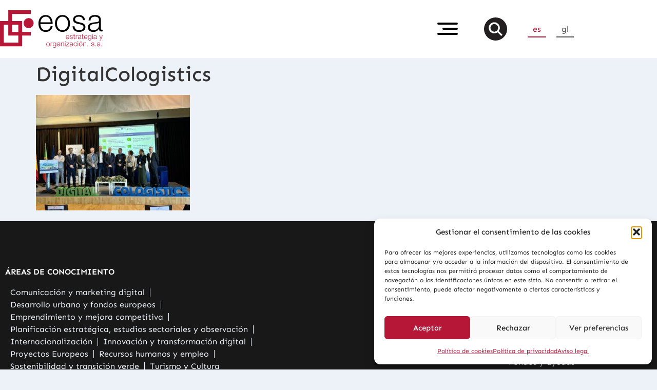

--- FILE ---
content_type: text/html; charset=UTF-8
request_url: https://www.eosa.com/digital-cologistics-eurorregion-hub-logistico-europa/digitalcologistics/
body_size: 33430
content:
<!doctype html>
<html lang="es-ES">
<head>
	<meta charset="UTF-8">
	<meta name="viewport" content="width=device-width, initial-scale=1">
	<link rel="profile" href="https://gmpg.org/xfn/11">
	<meta name='robots' content='index, follow, max-image-preview:large, max-snippet:-1, max-video-preview:-1' />
<link rel="alternate" hreflang="es" href="https://www.eosa.com/digital-cologistics-eurorregion-hub-logistico-europa/digitalcologistics/" />
<link rel="alternate" hreflang="gl" href="https://www.eosa.com/gl/dixital-cologistics-busca-converter-a-eurorrexion-no-hub-loxistico-da-europa-atlantica/digitalcologistics-2/" />
<link rel="alternate" hreflang="x-default" href="https://www.eosa.com/digital-cologistics-eurorregion-hub-logistico-europa/digitalcologistics/" />

	<!-- This site is optimized with the Yoast SEO plugin v26.8 - https://yoast.com/product/yoast-seo-wordpress/ -->
	<title>DigitalCologistics - EOSA | Tres décadas de consultoría estratégica - Vigo</title>
	<link rel="canonical" href="https://www.eosa.com/digital-cologistics-eurorregion-hub-logistico-europa/digitalcologistics/" />
	<meta property="og:locale" content="es_ES" />
	<meta property="og:type" content="article" />
	<meta property="og:title" content="DigitalCologistics - EOSA | Tres décadas de consultoría estratégica - Vigo" />
	<meta property="og:url" content="https://www.eosa.com/digital-cologistics-eurorregion-hub-logistico-europa/digitalcologistics/" />
	<meta property="og:site_name" content="EOSA | Tres décadas de consultoría estratégica - Vigo" />
	<meta property="article:modified_time" content="2023-12-15T11:03:09+00:00" />
	<meta property="og:image" content="https://www.eosa.com/digital-cologistics-eurorregion-hub-logistico-europa/digitalcologistics" />
	<meta property="og:image:width" content="2560" />
	<meta property="og:image:height" content="1920" />
	<meta property="og:image:type" content="image/jpeg" />
	<meta name="twitter:card" content="summary_large_image" />
	<!-- Optimized with WP Meteor v3.4.16 - https://wordpress.org/plugins/wp-meteor/ --><script data-wpmeteor-nooptimize="true" >var _wpmeteor={"gdpr":true,"rdelay":0,"preload":true,"elementor-animations":true,"elementor-pp":true,"v":"3.4.16","rest_url":"https:\/\/www.eosa.com\/wp-json\/"};(()=>{try{new MutationObserver(function(){}),new Promise(function(){}),Object.assign({},{}),document.fonts.ready.then(function(){})}catch{s="wpmeteordisable=1",i=document.location.href,i.match(/[?&]wpmeteordisable/)||(o="",i.indexOf("?")==-1?i.indexOf("#")==-1?o=i+"?"+s:o=i.replace("#","?"+s+"#"):i.indexOf("#")==-1?o=i+"&"+s:o=i.replace("#","&"+s+"#"),document.location.href=o)}var s,i,o;})();

</script><script data-wpmeteor-nooptimize="true" >(()=>{var v="addEventListener",ue="removeEventListener",p="getAttribute",L="setAttribute",pe="removeAttribute",N="hasAttribute",St="querySelector",F=St+"All",U="appendChild",Q="removeChild",fe="createElement",T="tagName",Ae="getOwnPropertyDescriptor",y="prototype",W="__lookupGetter__",Ee="__lookupSetter__",m="DOMContentLoaded",f="load",B="pageshow",me="error";var d=window,c=document,Te=c.documentElement;var $=console.error;var Ke=!0,X=class{constructor(){this.known=[]}init(){let t,n,s=(r,a)=>{if(Ke&&r&&r.fn&&!r.__wpmeteor){let o=function(i){return i===r?this:(c[v](m,l=>{i.call(c,r,l,"jQueryMock")}),this)};this.known.push([r,r.fn.ready,r.fn.init?.prototype?.ready]),r.fn.ready=o,r.fn.init?.prototype?.ready&&(r.fn.init.prototype.ready=o),r.__wpmeteor=!0}return r};window.jQuery||window.$,Object.defineProperty(window,"jQuery",{get(){return t},set(r){t=s(r,"jQuery")},configurable:!0}),Object.defineProperty(window,"$",{get(){return n},set(r){n=s(r,"$")},configurable:!0})}unmock(){this.known.forEach(([t,n,s])=>{t.fn.ready=n,t.fn.init?.prototype?.ready&&s&&(t.fn.init.prototype.ready=s)}),Ke=!1}};var ge="fpo:first-interaction",he="fpo:replay-captured-events";var Je="fpo:element-loaded",Se="fpo:images-loaded",M="fpo:the-end";var Z="click",V=window,Qe=V.addEventListener.bind(V),Xe=V.removeEventListener.bind(V),Ge="removeAttribute",ve="getAttribute",Gt="setAttribute",Ne=["touchstart","touchmove","touchend","touchcancel","keydown","wheel"],Ze=["mouseover","mouseout",Z],Nt=["touchstart","touchend","touchcancel","mouseover","mouseout",Z],R="data-wpmeteor-";var Ue="dispatchEvent",je=e=>{let t=new MouseEvent(Z,{view:e.view,bubbles:!0,cancelable:!0});return Object.defineProperty(t,"target",{writable:!1,value:e.target}),t},Be=class{static capture(){let t=!1,[,n,s]=`${window.Promise}`.split(/[\s[(){]+/s);if(V["__"+s+n])return;let r=[],a=o=>{if(o.target&&Ue in o.target){if(!o.isTrusted)return;if(o.cancelable&&!Ne.includes(o.type))try{o.preventDefault()}catch{}o.stopImmediatePropagation(),o.type===Z?r.push(je(o)):Nt.includes(o.type)&&r.push(o),o.target[Gt](R+o.type,!0),t||(t=!0,V[Ue](new CustomEvent(ge)))}};V.addEventListener(he,()=>{Ze.forEach(l=>Xe(l,a,{passive:!1,capture:!0})),Ne.forEach(l=>Xe(l,a,{passive:!0,capture:!0}));let o;for(;o=r.shift();){var i=o.target;i[ve](R+"touchstart")&&i[ve](R+"touchend")&&!i[ve](R+Z)?(i[ve](R+"touchmove")||r.push(je(o)),i[Ge](R+"touchstart"),i[Ge](R+"touchend")):i[Ge](R+o.type),i[Ue](o)}}),Ze.forEach(o=>Qe(o,a,{passive:!1,capture:!0})),Ne.forEach(o=>Qe(o,a,{passive:!0,capture:!0}))}};var et=Be;var j=class{constructor(){this.l=[]}emit(t,n=null){this.l[t]&&this.l[t].forEach(s=>s(n))}on(t,n){this.l[t]||=[],this.l[t].push(n)}off(t,n){this.l[t]=(this.l[t]||[]).filter(s=>s!==n)}};var D=new j;var ye=c[fe]("span");ye[L]("id","elementor-device-mode");ye[L]("class","elementor-screen-only");var Ut=!1,tt=()=>(Ut||c.body[U](ye),getComputedStyle(ye,":after").content.replace(/"/g,""));var rt=e=>e[p]("class")||"",nt=(e,t)=>e[L]("class",t),st=()=>{d[v](f,function(){let e=tt(),t=Math.max(Te.clientWidth||0,d.innerWidth||0),n=Math.max(Te.clientHeight||0,d.innerHeight||0),s=["_animation_"+e,"animation_"+e,"_animation","_animation","animation"];Array.from(c[F](".elementor-invisible")).forEach(r=>{let a=r.getBoundingClientRect();if(a.top+d.scrollY<=n&&a.left+d.scrollX<t)try{let i=JSON.parse(r[p]("data-settings"));if(i.trigger_source)return;let l=i._animation_delay||i.animation_delay||0,u,E;for(var o=0;o<s.length;o++)if(i[s[o]]){E=s[o],u=i[E];break}if(u){let q=rt(r),J=u==="none"?q:q+" animated "+u,At=setTimeout(()=>{nt(r,J.replace(/\belementor-invisible\b/,"")),s.forEach(Tt=>delete i[Tt]),r[L]("data-settings",JSON.stringify(i))},l);D.on("fi",()=>{clearTimeout(At),nt(r,rt(r).replace(new RegExp("\b"+u+"\b"),""))})}}catch(i){console.error(i)}})})};var ot="data-in-mega_smartmenus",it=()=>{let e=c[fe]("div");e.innerHTML='<span class="sub-arrow --wp-meteor"><i class="fa" aria-hidden="true"></i></span>';let t=e.firstChild,n=s=>{let r=[];for(;s=s.previousElementSibling;)r.push(s);return r};c[v](m,function(){Array.from(c[F](".pp-advanced-menu ul")).forEach(s=>{if(s[p](ot))return;(s[p]("class")||"").match(/\bmega-menu\b/)&&s[F]("ul").forEach(o=>{o[L](ot,!0)});let r=n(s),a=r.filter(o=>o).filter(o=>o[T]==="A").pop();if(a||(a=r.map(o=>Array.from(o[F]("a"))).filter(o=>o).flat().pop()),a){let o=t.cloneNode(!0);a[U](o),new MutationObserver(l=>{l.forEach(({addedNodes:u})=>{u.forEach(E=>{if(E.nodeType===1&&E[T]==="SPAN")try{a[Q](o)}catch{}})})}).observe(a,{childList:!0})}})})};var w="readystatechange",A="message";var Y="SCRIPT",g="data-wpmeteor-",b=Object.defineProperty,Ve=Object.defineProperties,P="javascript/blocked",Pe=/^\s*(application|text)\/javascript|module\s*$/i,mt="requestAnimationFrame",gt="requestIdleCallback",ie="setTimeout",Ie="__dynamic",I=d.constructor.name+"::",ce=c.constructor.name+"::",ht=function(e,t){t=t||d;for(var n=0;n<this.length;n++)e.call(t,this[n],n,this)};"NodeList"in d&&!NodeList[y].forEach&&(NodeList[y].forEach=ht);"HTMLCollection"in d&&!HTMLCollection[y].forEach&&(HTMLCollection[y].forEach=ht);_wpmeteor["elementor-animations"]&&st(),_wpmeteor["elementor-pp"]&&it();var _e=[],Le=[],ee=[],se=!1,k=[],h={},He=!1,Bt=0,H=c.visibilityState==="visible"?d[mt]:d[ie],vt=d[gt]||H;c[v]("visibilitychange",()=>{H=c.visibilityState==="visible"?d[mt]:d[ie],vt=d[gt]||H});var C=d[ie],De,z=["src","type"],x=Object,te="definePropert";x[te+"y"]=(e,t,n)=>{if(e===d&&["jQuery","onload"].indexOf(t)>=0||(e===c||e===c.body)&&["readyState","write","writeln","on"+w].indexOf(t)>=0)return["on"+w,"on"+f].indexOf(t)&&n.set&&(h["on"+w]=h["on"+w]||[],h["on"+w].push(n.set)),e;if(e instanceof HTMLScriptElement&&z.indexOf(t)>=0){if(!e[t+"__def"]){let s=x[Ae](e,t);b(e,t,{set(r){return e[t+"__set"]?e[t+"__set"].call(e,r):s.set.call(e,r)},get(){return e[t+"__get"]?e[t+"__get"].call(e):s.get.call(e)}}),e[t+"__def"]=!0}return n.get&&(e[t+"__get"]=n.get),n.set&&(e[t+"__set"]=n.set),e}return b(e,t,n)};x[te+"ies"]=(e,t)=>{for(let n in t)x[te+"y"](e,n,t[n]);for(let n of x.getOwnPropertySymbols(t))x[te+"y"](e,n,t[n]);return e};var qe=EventTarget[y][v],yt=EventTarget[y][ue],ae=qe.bind(c),Ct=yt.bind(c),G=qe.bind(d),_t=yt.bind(d),Lt=Document[y].createElement,le=Lt.bind(c),de=c.__proto__[W]("readyState").bind(c),ct="loading";b(c,"readyState",{get(){return ct},set(e){return ct=e}});var at=e=>k.filter(([t,,n],s)=>{if(!(e.indexOf(t.type)<0)){n||(n=t.target);try{let r=n.constructor.name+"::"+t.type;for(let a=0;a<h[r].length;a++)if(h[r][a]){let o=r+"::"+s+"::"+a;if(!xe[o])return!0}}catch{}}}).length,oe,xe={},K=e=>{k.forEach(([t,n,s],r)=>{if(!(e.indexOf(t.type)<0)){s||(s=t.target);try{let a=s.constructor.name+"::"+t.type;if((h[a]||[]).length)for(let o=0;o<h[a].length;o++){let i=h[a][o];if(i){let l=a+"::"+r+"::"+o;if(!xe[l]){xe[l]=!0,c.readyState=n,oe=a;try{Bt++,!i[y]||i[y].constructor===i?i.bind(s)(t):i(t)}catch(u){$(u,i)}oe=null}}}}catch(a){$(a)}}})};ae(m,e=>{k.push([new e.constructor(m,e),de(),c])});ae(w,e=>{k.push([new e.constructor(w,e),de(),c])});G(m,e=>{k.push([new e.constructor(m,e),de(),d])});G(f,e=>{He=!0,k.push([new e.constructor(f,e),de(),d]),O||K([m,w,A,f,B])});G(B,e=>{k.push([new e.constructor(B,e),de(),d]),O||K([m,w,A,f,B])});var wt=e=>{k.push([e,c.readyState,d])},Ot=d[W]("onmessage"),Rt=d[Ee]("onmessage"),Pt=()=>{_t(A,wt),(h[I+"message"]||[]).forEach(e=>{G(A,e)}),b(d,"onmessage",{get:Ot,set:Rt})};G(A,wt);var Dt=new X;Dt.init();var Fe=()=>{!O&&!se&&(O=!0,c.readyState="loading",H($e),H(S)),He||G(f,()=>{Fe()})};G(ge,()=>{Fe()});D.on(Se,()=>{Fe()});_wpmeteor.rdelay>=0&&et.capture();var re=[-1],Ce=e=>{re=re.filter(t=>t!==e.target),re.length||C(D.emit.bind(D,M))};var O=!1,S=()=>{let e=_e.shift();if(e)e[p](g+"src")?e[N]("async")||e[Ie]?(e.isConnected&&(re.push(e),setTimeout(Ce,1e3,{target:e})),Oe(e,Ce),C(S)):Oe(e,C.bind(null,S)):(e.origtype==P&&Oe(e),C(S));else if(Le.length)_e.push(...Le),Le.length=0,C(S);else if(at([m,w,A]))K([m,w,A]),C(S);else if(He)if(at([f,B,A]))K([f,B,A]),C(S);else if(re.length>1)vt(S);else if(ee.length)_e.push(...ee),ee.length=0,C(S);else{if(d.RocketLazyLoadScripts)try{RocketLazyLoadScripts.run()}catch(t){$(t)}c.readyState="complete",Pt(),Dt.unmock(),O=!1,se=!0,d[ie](()=>Ce({target:-1}))}else O=!1},xt=e=>{let t=le(Y),n=e.attributes;for(var s=n.length-1;s>=0;s--)n[s].name.startsWith(g)||t[L](n[s].name,n[s].value);let r=e[p](g+"type");r?t.type=r:t.type="text/javascript",(e.textContent||"").match(/^\s*class RocketLazyLoadScripts/)?t.textContent=e.textContent.replace(/^\s*class\s*RocketLazyLoadScripts/,"window.RocketLazyLoadScripts=class").replace("RocketLazyLoadScripts.run();",""):t.textContent=e.textContent;for(let a of["onload","onerror","onreadystatechange"])e[a]&&(t[a]=e[a]);return t},Oe=(e,t)=>{let n=e[p](g+"src");if(n){let s=qe.bind(e);e.isConnected&&t&&(s(f,t),s(me,t)),e.origtype=e[p](g+"type")||"text/javascript",e.origsrc=n,(!e.isConnected||e[N]("nomodule")||e.type&&!Pe.test(e.type))&&t&&t(new Event(f,{target:e}))}else e.origtype===P?(e.origtype=e[p](g+"type")||"text/javascript",e[pe]("integrity"),e.textContent=e.textContent+`
`):t&&t(new Event(f,{target:e}))},We=(e,t)=>{let n=(h[e]||[]).indexOf(t);if(n>=0)return h[e][n]=void 0,!0},lt=(e,t,...n)=>{if("HTMLDocument::"+m==oe&&e===m&&!t.toString().match(/jQueryMock/)){D.on(M,c[v].bind(c,e,t,...n));return}if(t&&(e===m||e===w)){let s=ce+e;h[s]=h[s]||[],h[s].push(t),se&&K([e]);return}return ae(e,t,...n)},dt=(e,t,...n)=>{if(e===m){let s=ce+e;We(s,t)}return Ct(e,t,...n)};Ve(c,{[v]:{get(){return lt},set(){return lt}},[ue]:{get(){return dt},set(){return dt}}});var ne=c.createDocumentFragment(),$e=()=>{ne.hasChildNodes()&&(c.head[U](ne),ne=c.createDocumentFragment())},ut={},we=e=>{if(e)try{let t=new URL(e,c.location.href),n=t.origin;if(n&&!ut[n]&&c.location.host!==t.host){let s=le("link");s.rel="preconnect",s.href=n,ne[U](s),ut[n]=!0,O&&H($e)}}catch{}},be={},kt=(e,t,n,s)=>{let r=le("link");r.rel=t?"modulepre"+f:"pre"+f,r.as="script",n&&r[L]("crossorigin",n),s&&r[L]("integrity",s);try{e=new URL(e,c.location.href).href}catch{}r.href=e,ne[U](r),be[e]=!0,O&&H($e)},ke=function(...e){let t=le(...e);if(!e||e[0].toUpperCase()!==Y||!O)return t;let n=t[L].bind(t),s=t[p].bind(t),r=t[pe].bind(t),a=t[N].bind(t),o=t[W]("attributes").bind(t);return z.forEach(i=>{let l=t[W](i).bind(t),u=t[Ee](i).bind(t);x[te+"y"](t,i,{set(E){return i==="type"&&E&&!Pe.test(E)?n(i,E):((i==="src"&&E||i==="type"&&E&&t.origsrc)&&n("type",P),E?n(g+i,E):r(g+i))},get(){let E=t[p](g+i);if(i==="src")try{return new URL(E,c.location.href).href}catch{}return E}}),b(t,"orig"+i,{set(E){return u(E)},get(){return l()}})}),t[L]=function(i,l){if(z.includes(i))return i==="type"&&l&&!Pe.test(l)?n(i,l):((i==="src"&&l||i==="type"&&l&&t.origsrc)&&n("type",P),l?n(g+i,l):r(g+i));n(i,l)},t[p]=function(i){let l=z.indexOf(i)>=0?s(g+i):s(i);if(i==="src")try{return new URL(l,c.location.href).href}catch{}return l},t[N]=function(i){return z.indexOf(i)>=0?a(g+i):a(i)},b(t,"attributes",{get(){return[...o()].filter(l=>l.name!=="type").map(l=>({name:l.name.match(new RegExp(g))?l.name.replace(g,""):l.name,value:l.value}))}}),t[Ie]=!0,t};Object.defineProperty(Document[y],"createElement",{set(e){e!==ke&&(De=e)},get(){return De||ke}});var Re=new Set,ze=new MutationObserver(e=>{e.forEach(({removedNodes:t,addedNodes:n,target:s})=>{t.forEach(r=>{r.nodeType===1&&Y===r[T]&&"origtype"in r&&Re.delete(r)}),n.forEach(r=>{if(r.nodeType===1)if(Y===r[T]){if("origtype"in r){if(r.origtype!==P)return}else if(r[p]("type")!==P)return;"origtype"in r||z.forEach(o=>{let i=r[W](o).bind(r),l=r[Ee](o).bind(r);b(r,"orig"+o,{set(u){return l(u)},get(){return i()}})});let a=r[p](g+"src");if(Re.has(r)&&$("Inserted twice",r),r.parentNode){Re.add(r);let o=r[p](g+"type");(a||"").match(/\/gtm.js\?/)||r[N]("async")||r[Ie]?(ee.push(r),we(a)):r[N]("defer")||o==="module"?(Le.push(r),we(a)):(a&&!r[N]("nomodule")&&!be[a]&&kt(a,o==="module",r[N]("crossorigin")&&r[p]("crossorigin"),r[p]("integrity")),_e.push(r))}else r[v](f,o=>o.target.parentNode[Q](o.target)),r[v](me,o=>o.target.parentNode[Q](o.target)),s[U](r)}else r[T]==="LINK"&&r[p]("as")==="script"&&(be[r[p]("href")]=!0)})})}),bt={childList:!0,subtree:!0};ze.observe(c.documentElement,bt);var Mt=HTMLElement[y].attachShadow;HTMLElement[y].attachShadow=function(e){let t=Mt.call(this,e);return e.mode==="open"&&ze.observe(t,bt),t};(()=>{let e=x[Ae](HTMLIFrameElement[y],"src");b(HTMLIFrameElement[y],"src",{get(){return this.dataset.fpoSrc?this.dataset.fpoSrc:e.get.call(this)},set(t){delete this.dataset.fpoSrc,e.set.call(this,t)}})})();D.on(M,()=>{(!De||De===ke)&&(Document[y].createElement=Lt,ze.disconnect()),dispatchEvent(new CustomEvent(he)),dispatchEvent(new CustomEvent(M))});var Me=e=>{let t,n;!c.currentScript||!c.currentScript.parentNode?(t=c.body,n=t.lastChild):(n=c.currentScript,t=n.parentNode);try{let s=le("div");s.innerHTML=e,Array.from(s.childNodes).forEach(r=>{r.nodeName===Y?t.insertBefore(xt(r),n):t.insertBefore(r,n)})}catch(s){$(s)}},pt=e=>Me(e+`
`);Ve(c,{write:{get(){return Me},set(e){return Me=e}},writeln:{get(){return pt},set(e){return pt=e}}});var ft=(e,t,...n)=>{if(I+m==oe&&e===m&&!t.toString().match(/jQueryMock/)){D.on(M,d[v].bind(d,e,t,...n));return}if(I+f==oe&&e===f){D.on(M,d[v].bind(d,e,t,...n));return}if(t&&(e===f||e===B||e===m||e===A&&!se)){let s=e===m?ce+e:I+e;h[s]=h[s]||[],h[s].push(t),se&&K([e]);return}return G(e,t,...n)},Et=(e,t,...n)=>{if(e===f||e===m||e===B){let s=e===m?ce+e:I+e;We(s,t)}return _t(e,t,...n)};Ve(d,{[v]:{get(){return ft},set(){return ft}},[ue]:{get(){return Et},set(){return Et}}});var Ye=e=>{let t;return{get(){return t},set(n){return t&&We(e,n),h[e]=h[e]||[],h[e].push(n),t=n}}};G(Je,e=>{let{target:t,event:n}=e.detail,s=t===d?c.body:t,r=s[p](g+"on"+n.type);s[pe](g+"on"+n.type);try{let a=new Function("event",r);t===d?d[v](f,a.bind(t,n)):a.call(t,n)}catch(a){console.err(a)}});{let e=Ye(I+f);b(d,"onload",e),ae(m,()=>{b(c.body,"onload",e)})}b(c,"onreadystatechange",Ye(ce+w));b(d,"onmessage",Ye(I+A));(()=>{let e=d.innerHeight,t=d.innerWidth,n=r=>{let o={"4g":1250,"3g":2500,"2g":2500}[(navigator.connection||{}).effectiveType]||0,i=r.getBoundingClientRect(),l={top:-1*e-o,left:-1*t-o,bottom:e+o,right:t+o};return!(i.left>=l.right||i.right<=l.left||i.top>=l.bottom||i.bottom<=l.top)},s=(r=!0)=>{let a=1,o=-1,i={},l=()=>{o++,--a||d[ie](D.emit.bind(D,Se),_wpmeteor.rdelay)};Array.from(c.getElementsByTagName("*")).forEach(u=>{let E,q,J;if(u[T]==="IMG"){let _=u.currentSrc||u.src;_&&!i[_]&&!_.match(/^data:/i)&&((u.loading||"").toLowerCase()!=="lazy"||n(u))&&(E=_)}else if(u[T]===Y)we(u[p](g+"src"));else if(u[T]==="LINK"&&u[p]("as")==="script"&&["pre"+f,"modulepre"+f].indexOf(u[p]("rel"))>=0)be[u[p]("href")]=!0;else if((q=d.getComputedStyle(u))&&(J=(q.backgroundImage||"").match(/^url\s*\((.*?)\)/i))&&(J||[]).length){let _=J[0].slice(4,-1).replace(/"/g,"");!i[_]&&!_.match(/^data:/i)&&(E=_)}if(E){i[E]=!0;let _=new Image;r&&(a++,_[v](f,l),_[v](me,l)),_.src=E}}),c.fonts.ready.then(()=>{l()})};_wpmeteor.rdelay===0?ae(m,s):G(f,s)})();})();
//1.0.42

</script><script type="application/ld+json" class="yoast-schema-graph">{"@context":"https://schema.org","@graph":[{"@type":"WebPage","@id":"https://www.eosa.com/digital-cologistics-eurorregion-hub-logistico-europa/digitalcologistics/","url":"https://www.eosa.com/digital-cologistics-eurorregion-hub-logistico-europa/digitalcologistics/","name":"DigitalCologistics - EOSA | Tres décadas de consultoría estratégica - Vigo","isPartOf":{"@id":"https://www.eosa.com/#website"},"primaryImageOfPage":{"@id":"https://www.eosa.com/digital-cologistics-eurorregion-hub-logistico-europa/digitalcologistics/#primaryimage"},"image":{"@id":"https://www.eosa.com/digital-cologistics-eurorregion-hub-logistico-europa/digitalcologistics/#primaryimage"},"thumbnailUrl":"https://www.eosa.com/wp-content/uploads/2023/12/DigitalCologistics-scaled.jpg","datePublished":"2023-12-15T11:02:44+00:00","dateModified":"2023-12-15T11:03:09+00:00","breadcrumb":{"@id":"https://www.eosa.com/digital-cologistics-eurorregion-hub-logistico-europa/digitalcologistics/#breadcrumb"},"inLanguage":"es","potentialAction":[{"@type":"ReadAction","target":["https://www.eosa.com/digital-cologistics-eurorregion-hub-logistico-europa/digitalcologistics/"]}]},{"@type":"ImageObject","inLanguage":"es","@id":"https://www.eosa.com/digital-cologistics-eurorregion-hub-logistico-europa/digitalcologistics/#primaryimage","url":"https://www.eosa.com/wp-content/uploads/2023/12/DigitalCologistics-scaled.jpg","contentUrl":"https://www.eosa.com/wp-content/uploads/2023/12/DigitalCologistics-scaled.jpg","width":2560,"height":1920,"caption":"Digital Cologistics"},{"@type":"BreadcrumbList","@id":"https://www.eosa.com/digital-cologistics-eurorregion-hub-logistico-europa/digitalcologistics/#breadcrumb","itemListElement":[{"@type":"ListItem","position":1,"name":"Portada","item":"https://www.eosa.com/"},{"@type":"ListItem","position":2,"name":"Digital CoLogistics busca convertir la Eurorregión en el hub logístico de la Europa Atlántica","item":"https://www.eosa.com/digital-cologistics-eurorregion-hub-logistico-europa/"},{"@type":"ListItem","position":3,"name":"DigitalCologistics"}]},{"@type":"WebSite","@id":"https://www.eosa.com/#website","url":"https://www.eosa.com/","name":"EOSA | Consultoría global - Estrategia - Internacionalización - Innovación - Comunicación","description":"30 años aportando soluciones eficientes a las necesidades de nuestros clientes en diferentes ámbitos de la estrategia e innovación.","publisher":{"@id":"https://www.eosa.com/#organization"},"potentialAction":[{"@type":"SearchAction","target":{"@type":"EntryPoint","urlTemplate":"https://www.eosa.com/?s={search_term_string}"},"query-input":{"@type":"PropertyValueSpecification","valueRequired":true,"valueName":"search_term_string"}}],"inLanguage":"es"},{"@type":"Organization","@id":"https://www.eosa.com/#organization","name":"EOSA Consultores: Proyectos Europeos | Estrategia | Innovación | Emprendimiento | Comunicación","url":"https://www.eosa.com/","logo":{"@type":"ImageObject","inLanguage":"es","@id":"https://www.eosa.com/#/schema/logo/image/","url":"https://www.eosa.com/wp-content/uploads/2022/08/favicon_1.png","contentUrl":"https://www.eosa.com/wp-content/uploads/2022/08/favicon_1.png","width":301,"height":300,"caption":"EOSA Consultores: Proyectos Europeos | Estrategia | Innovación | Emprendimiento | Comunicación"},"image":{"@id":"https://www.eosa.com/#/schema/logo/image/"},"sameAs":["https://www.linkedin.com/company/eosaconsultores"]}]}</script>
	<!-- / Yoast SEO plugin. -->


<link rel='dns-prefetch' href='//www.googletagmanager.com' />
<link rel="alternate" type="application/rss+xml" title="EOSA | Tres décadas de consultoría estratégica - Vigo &raquo; Feed" href="https://www.eosa.com/feed/" />
<link rel="alternate" type="application/rss+xml" title="EOSA | Tres décadas de consultoría estratégica - Vigo &raquo; Feed de los comentarios" href="https://www.eosa.com/comments/feed/" />
<!-- Colorize Browser Bar - set mobile browser bar color -->
<meta name="theme-color" content="#b61737" />
<meta name="msapplication-navbutton-color" content="#b61737" />
<meta name="apple-mobile-web-app-capable" content="yes">
<meta name="apple-mobile-web-app-status-bar-style" content="#b61737" />
<link rel="alternate" title="oEmbed (JSON)" type="application/json+oembed" href="https://www.eosa.com/wp-json/oembed/1.0/embed?url=https%3A%2F%2Fwww.eosa.com%2Fdigital-cologistics-eurorregion-hub-logistico-europa%2Fdigitalcologistics%2F" />
<link rel="alternate" title="oEmbed (XML)" type="text/xml+oembed" href="https://www.eosa.com/wp-json/oembed/1.0/embed?url=https%3A%2F%2Fwww.eosa.com%2Fdigital-cologistics-eurorregion-hub-logistico-europa%2Fdigitalcologistics%2F&#038;format=xml" />
<style id='wp-img-auto-sizes-contain-inline-css'>
img:is([sizes=auto i],[sizes^="auto," i]){contain-intrinsic-size:3000px 1500px}
/*# sourceURL=wp-img-auto-sizes-contain-inline-css */
</style>
<style id='wp-emoji-styles-inline-css'>

	img.wp-smiley, img.emoji {
		display: inline !important;
		border: none !important;
		box-shadow: none !important;
		height: 1em !important;
		width: 1em !important;
		margin: 0 0.07em !important;
		vertical-align: -0.1em !important;
		background: none !important;
		padding: 0 !important;
	}
/*# sourceURL=wp-emoji-styles-inline-css */
</style>
<link rel='stylesheet' id='jet-engine-frontend-css' href='https://www.eosa.com/wp-content/plugins/jet-engine/assets/css/frontend.css?ver=3.8.3' media='all' />
<link rel='stylesheet' id='dashicons-css' href='https://www.eosa.com/wp-includes/css/dashicons.min.css?ver=548c25bb43a882c462fc393da73fecad' media='all' />
<link rel='stylesheet' id='to-top-css' href='https://www.eosa.com/wp-content/plugins/to-top/public/css/to-top-public.css?ver=2.5.5' media='all' />
<link rel='stylesheet' id='wpml-legacy-horizontal-list-0-css' href='https://www.eosa.com/wp-content/plugins/sitepress-multilingual-cms/templates/language-switchers/legacy-list-horizontal/style.min.css?ver=1' media='all' />
<style id='wpml-legacy-horizontal-list-0-inline-css'>
.wpml-ls-statics-footer a, .wpml-ls-statics-footer .wpml-ls-sub-menu a, .wpml-ls-statics-footer .wpml-ls-sub-menu a:link, .wpml-ls-statics-footer li:not(.wpml-ls-current-language) .wpml-ls-link, .wpml-ls-statics-footer li:not(.wpml-ls-current-language) .wpml-ls-link:link {color:#444444;background-color:#ffffff;}.wpml-ls-statics-footer .wpml-ls-sub-menu a:hover,.wpml-ls-statics-footer .wpml-ls-sub-menu a:focus, .wpml-ls-statics-footer .wpml-ls-sub-menu a:link:hover, .wpml-ls-statics-footer .wpml-ls-sub-menu a:link:focus {color:#000000;background-color:#eeeeee;}.wpml-ls-statics-footer .wpml-ls-current-language > a {color:#444444;background-color:#ffffff;}.wpml-ls-statics-footer .wpml-ls-current-language:hover>a, .wpml-ls-statics-footer .wpml-ls-current-language>a:focus {color:#000000;background-color:#eeeeee;}
/*# sourceURL=wpml-legacy-horizontal-list-0-inline-css */
</style>
<link rel='stylesheet' id='cmplz-general-css' href='https://www.eosa.com/wp-content/plugins/complianz-gdpr/assets/css/cookieblocker.min.css?ver=1765905061' media='all' />
<link rel='stylesheet' id='hello-elementor-css' href='https://www.eosa.com/wp-content/themes/hello-elementor/assets/css/reset.css?ver=3.4.6' media='all' />
<link rel='stylesheet' id='hello-elementor-theme-style-css' href='https://www.eosa.com/wp-content/themes/hello-elementor/assets/css/theme.css?ver=3.4.6' media='all' />
<link rel='stylesheet' id='hello-elementor-header-footer-css' href='https://www.eosa.com/wp-content/themes/hello-elementor/assets/css/header-footer.css?ver=3.4.6' media='all' />
<link rel='stylesheet' id='elementor-frontend-css' href='https://www.eosa.com/wp-content/plugins/elementor/assets/css/frontend.min.css?ver=3.34.2' media='all' />
<style id='elementor-frontend-inline-css'>
@-webkit-keyframes ha_fadeIn{0%{opacity:0}to{opacity:1}}@keyframes ha_fadeIn{0%{opacity:0}to{opacity:1}}@-webkit-keyframes ha_zoomIn{0%{opacity:0;-webkit-transform:scale3d(.3,.3,.3);transform:scale3d(.3,.3,.3)}50%{opacity:1}}@keyframes ha_zoomIn{0%{opacity:0;-webkit-transform:scale3d(.3,.3,.3);transform:scale3d(.3,.3,.3)}50%{opacity:1}}@-webkit-keyframes ha_rollIn{0%{opacity:0;-webkit-transform:translate3d(-100%,0,0) rotate3d(0,0,1,-120deg);transform:translate3d(-100%,0,0) rotate3d(0,0,1,-120deg)}to{opacity:1}}@keyframes ha_rollIn{0%{opacity:0;-webkit-transform:translate3d(-100%,0,0) rotate3d(0,0,1,-120deg);transform:translate3d(-100%,0,0) rotate3d(0,0,1,-120deg)}to{opacity:1}}@-webkit-keyframes ha_bounce{0%,20%,53%,to{-webkit-animation-timing-function:cubic-bezier(.215,.61,.355,1);animation-timing-function:cubic-bezier(.215,.61,.355,1)}40%,43%{-webkit-transform:translate3d(0,-30px,0) scaleY(1.1);transform:translate3d(0,-30px,0) scaleY(1.1);-webkit-animation-timing-function:cubic-bezier(.755,.05,.855,.06);animation-timing-function:cubic-bezier(.755,.05,.855,.06)}70%{-webkit-transform:translate3d(0,-15px,0) scaleY(1.05);transform:translate3d(0,-15px,0) scaleY(1.05);-webkit-animation-timing-function:cubic-bezier(.755,.05,.855,.06);animation-timing-function:cubic-bezier(.755,.05,.855,.06)}80%{-webkit-transition-timing-function:cubic-bezier(.215,.61,.355,1);transition-timing-function:cubic-bezier(.215,.61,.355,1);-webkit-transform:translate3d(0,0,0) scaleY(.95);transform:translate3d(0,0,0) scaleY(.95)}90%{-webkit-transform:translate3d(0,-4px,0) scaleY(1.02);transform:translate3d(0,-4px,0) scaleY(1.02)}}@keyframes ha_bounce{0%,20%,53%,to{-webkit-animation-timing-function:cubic-bezier(.215,.61,.355,1);animation-timing-function:cubic-bezier(.215,.61,.355,1)}40%,43%{-webkit-transform:translate3d(0,-30px,0) scaleY(1.1);transform:translate3d(0,-30px,0) scaleY(1.1);-webkit-animation-timing-function:cubic-bezier(.755,.05,.855,.06);animation-timing-function:cubic-bezier(.755,.05,.855,.06)}70%{-webkit-transform:translate3d(0,-15px,0) scaleY(1.05);transform:translate3d(0,-15px,0) scaleY(1.05);-webkit-animation-timing-function:cubic-bezier(.755,.05,.855,.06);animation-timing-function:cubic-bezier(.755,.05,.855,.06)}80%{-webkit-transition-timing-function:cubic-bezier(.215,.61,.355,1);transition-timing-function:cubic-bezier(.215,.61,.355,1);-webkit-transform:translate3d(0,0,0) scaleY(.95);transform:translate3d(0,0,0) scaleY(.95)}90%{-webkit-transform:translate3d(0,-4px,0) scaleY(1.02);transform:translate3d(0,-4px,0) scaleY(1.02)}}@-webkit-keyframes ha_bounceIn{0%,20%,40%,60%,80%,to{-webkit-animation-timing-function:cubic-bezier(.215,.61,.355,1);animation-timing-function:cubic-bezier(.215,.61,.355,1)}0%{opacity:0;-webkit-transform:scale3d(.3,.3,.3);transform:scale3d(.3,.3,.3)}20%{-webkit-transform:scale3d(1.1,1.1,1.1);transform:scale3d(1.1,1.1,1.1)}40%{-webkit-transform:scale3d(.9,.9,.9);transform:scale3d(.9,.9,.9)}60%{opacity:1;-webkit-transform:scale3d(1.03,1.03,1.03);transform:scale3d(1.03,1.03,1.03)}80%{-webkit-transform:scale3d(.97,.97,.97);transform:scale3d(.97,.97,.97)}to{opacity:1}}@keyframes ha_bounceIn{0%,20%,40%,60%,80%,to{-webkit-animation-timing-function:cubic-bezier(.215,.61,.355,1);animation-timing-function:cubic-bezier(.215,.61,.355,1)}0%{opacity:0;-webkit-transform:scale3d(.3,.3,.3);transform:scale3d(.3,.3,.3)}20%{-webkit-transform:scale3d(1.1,1.1,1.1);transform:scale3d(1.1,1.1,1.1)}40%{-webkit-transform:scale3d(.9,.9,.9);transform:scale3d(.9,.9,.9)}60%{opacity:1;-webkit-transform:scale3d(1.03,1.03,1.03);transform:scale3d(1.03,1.03,1.03)}80%{-webkit-transform:scale3d(.97,.97,.97);transform:scale3d(.97,.97,.97)}to{opacity:1}}@-webkit-keyframes ha_flipInX{0%{opacity:0;-webkit-transform:perspective(400px) rotate3d(1,0,0,90deg);transform:perspective(400px) rotate3d(1,0,0,90deg);-webkit-animation-timing-function:ease-in;animation-timing-function:ease-in}40%{-webkit-transform:perspective(400px) rotate3d(1,0,0,-20deg);transform:perspective(400px) rotate3d(1,0,0,-20deg);-webkit-animation-timing-function:ease-in;animation-timing-function:ease-in}60%{opacity:1;-webkit-transform:perspective(400px) rotate3d(1,0,0,10deg);transform:perspective(400px) rotate3d(1,0,0,10deg)}80%{-webkit-transform:perspective(400px) rotate3d(1,0,0,-5deg);transform:perspective(400px) rotate3d(1,0,0,-5deg)}}@keyframes ha_flipInX{0%{opacity:0;-webkit-transform:perspective(400px) rotate3d(1,0,0,90deg);transform:perspective(400px) rotate3d(1,0,0,90deg);-webkit-animation-timing-function:ease-in;animation-timing-function:ease-in}40%{-webkit-transform:perspective(400px) rotate3d(1,0,0,-20deg);transform:perspective(400px) rotate3d(1,0,0,-20deg);-webkit-animation-timing-function:ease-in;animation-timing-function:ease-in}60%{opacity:1;-webkit-transform:perspective(400px) rotate3d(1,0,0,10deg);transform:perspective(400px) rotate3d(1,0,0,10deg)}80%{-webkit-transform:perspective(400px) rotate3d(1,0,0,-5deg);transform:perspective(400px) rotate3d(1,0,0,-5deg)}}@-webkit-keyframes ha_flipInY{0%{opacity:0;-webkit-transform:perspective(400px) rotate3d(0,1,0,90deg);transform:perspective(400px) rotate3d(0,1,0,90deg);-webkit-animation-timing-function:ease-in;animation-timing-function:ease-in}40%{-webkit-transform:perspective(400px) rotate3d(0,1,0,-20deg);transform:perspective(400px) rotate3d(0,1,0,-20deg);-webkit-animation-timing-function:ease-in;animation-timing-function:ease-in}60%{opacity:1;-webkit-transform:perspective(400px) rotate3d(0,1,0,10deg);transform:perspective(400px) rotate3d(0,1,0,10deg)}80%{-webkit-transform:perspective(400px) rotate3d(0,1,0,-5deg);transform:perspective(400px) rotate3d(0,1,0,-5deg)}}@keyframes ha_flipInY{0%{opacity:0;-webkit-transform:perspective(400px) rotate3d(0,1,0,90deg);transform:perspective(400px) rotate3d(0,1,0,90deg);-webkit-animation-timing-function:ease-in;animation-timing-function:ease-in}40%{-webkit-transform:perspective(400px) rotate3d(0,1,0,-20deg);transform:perspective(400px) rotate3d(0,1,0,-20deg);-webkit-animation-timing-function:ease-in;animation-timing-function:ease-in}60%{opacity:1;-webkit-transform:perspective(400px) rotate3d(0,1,0,10deg);transform:perspective(400px) rotate3d(0,1,0,10deg)}80%{-webkit-transform:perspective(400px) rotate3d(0,1,0,-5deg);transform:perspective(400px) rotate3d(0,1,0,-5deg)}}@-webkit-keyframes ha_swing{20%{-webkit-transform:rotate3d(0,0,1,15deg);transform:rotate3d(0,0,1,15deg)}40%{-webkit-transform:rotate3d(0,0,1,-10deg);transform:rotate3d(0,0,1,-10deg)}60%{-webkit-transform:rotate3d(0,0,1,5deg);transform:rotate3d(0,0,1,5deg)}80%{-webkit-transform:rotate3d(0,0,1,-5deg);transform:rotate3d(0,0,1,-5deg)}}@keyframes ha_swing{20%{-webkit-transform:rotate3d(0,0,1,15deg);transform:rotate3d(0,0,1,15deg)}40%{-webkit-transform:rotate3d(0,0,1,-10deg);transform:rotate3d(0,0,1,-10deg)}60%{-webkit-transform:rotate3d(0,0,1,5deg);transform:rotate3d(0,0,1,5deg)}80%{-webkit-transform:rotate3d(0,0,1,-5deg);transform:rotate3d(0,0,1,-5deg)}}@-webkit-keyframes ha_slideInDown{0%{visibility:visible;-webkit-transform:translate3d(0,-100%,0);transform:translate3d(0,-100%,0)}}@keyframes ha_slideInDown{0%{visibility:visible;-webkit-transform:translate3d(0,-100%,0);transform:translate3d(0,-100%,0)}}@-webkit-keyframes ha_slideInUp{0%{visibility:visible;-webkit-transform:translate3d(0,100%,0);transform:translate3d(0,100%,0)}}@keyframes ha_slideInUp{0%{visibility:visible;-webkit-transform:translate3d(0,100%,0);transform:translate3d(0,100%,0)}}@-webkit-keyframes ha_slideInLeft{0%{visibility:visible;-webkit-transform:translate3d(-100%,0,0);transform:translate3d(-100%,0,0)}}@keyframes ha_slideInLeft{0%{visibility:visible;-webkit-transform:translate3d(-100%,0,0);transform:translate3d(-100%,0,0)}}@-webkit-keyframes ha_slideInRight{0%{visibility:visible;-webkit-transform:translate3d(100%,0,0);transform:translate3d(100%,0,0)}}@keyframes ha_slideInRight{0%{visibility:visible;-webkit-transform:translate3d(100%,0,0);transform:translate3d(100%,0,0)}}.ha_fadeIn{-webkit-animation-name:ha_fadeIn;animation-name:ha_fadeIn}.ha_zoomIn{-webkit-animation-name:ha_zoomIn;animation-name:ha_zoomIn}.ha_rollIn{-webkit-animation-name:ha_rollIn;animation-name:ha_rollIn}.ha_bounce{-webkit-transform-origin:center bottom;-ms-transform-origin:center bottom;transform-origin:center bottom;-webkit-animation-name:ha_bounce;animation-name:ha_bounce}.ha_bounceIn{-webkit-animation-name:ha_bounceIn;animation-name:ha_bounceIn;-webkit-animation-duration:.75s;-webkit-animation-duration:calc(var(--animate-duration)*.75);animation-duration:.75s;animation-duration:calc(var(--animate-duration)*.75)}.ha_flipInX,.ha_flipInY{-webkit-animation-name:ha_flipInX;animation-name:ha_flipInX;-webkit-backface-visibility:visible!important;backface-visibility:visible!important}.ha_flipInY{-webkit-animation-name:ha_flipInY;animation-name:ha_flipInY}.ha_swing{-webkit-transform-origin:top center;-ms-transform-origin:top center;transform-origin:top center;-webkit-animation-name:ha_swing;animation-name:ha_swing}.ha_slideInDown{-webkit-animation-name:ha_slideInDown;animation-name:ha_slideInDown}.ha_slideInUp{-webkit-animation-name:ha_slideInUp;animation-name:ha_slideInUp}.ha_slideInLeft{-webkit-animation-name:ha_slideInLeft;animation-name:ha_slideInLeft}.ha_slideInRight{-webkit-animation-name:ha_slideInRight;animation-name:ha_slideInRight}.ha-css-transform-yes{-webkit-transition-duration:var(--ha-tfx-transition-duration, .2s);transition-duration:var(--ha-tfx-transition-duration, .2s);-webkit-transition-property:-webkit-transform;transition-property:transform;transition-property:transform,-webkit-transform;-webkit-transform:translate(var(--ha-tfx-translate-x, 0),var(--ha-tfx-translate-y, 0)) scale(var(--ha-tfx-scale-x, 1),var(--ha-tfx-scale-y, 1)) skew(var(--ha-tfx-skew-x, 0),var(--ha-tfx-skew-y, 0)) rotateX(var(--ha-tfx-rotate-x, 0)) rotateY(var(--ha-tfx-rotate-y, 0)) rotateZ(var(--ha-tfx-rotate-z, 0));transform:translate(var(--ha-tfx-translate-x, 0),var(--ha-tfx-translate-y, 0)) scale(var(--ha-tfx-scale-x, 1),var(--ha-tfx-scale-y, 1)) skew(var(--ha-tfx-skew-x, 0),var(--ha-tfx-skew-y, 0)) rotateX(var(--ha-tfx-rotate-x, 0)) rotateY(var(--ha-tfx-rotate-y, 0)) rotateZ(var(--ha-tfx-rotate-z, 0))}.ha-css-transform-yes:hover{-webkit-transform:translate(var(--ha-tfx-translate-x-hover, var(--ha-tfx-translate-x, 0)),var(--ha-tfx-translate-y-hover, var(--ha-tfx-translate-y, 0))) scale(var(--ha-tfx-scale-x-hover, var(--ha-tfx-scale-x, 1)),var(--ha-tfx-scale-y-hover, var(--ha-tfx-scale-y, 1))) skew(var(--ha-tfx-skew-x-hover, var(--ha-tfx-skew-x, 0)),var(--ha-tfx-skew-y-hover, var(--ha-tfx-skew-y, 0))) rotateX(var(--ha-tfx-rotate-x-hover, var(--ha-tfx-rotate-x, 0))) rotateY(var(--ha-tfx-rotate-y-hover, var(--ha-tfx-rotate-y, 0))) rotateZ(var(--ha-tfx-rotate-z-hover, var(--ha-tfx-rotate-z, 0)));transform:translate(var(--ha-tfx-translate-x-hover, var(--ha-tfx-translate-x, 0)),var(--ha-tfx-translate-y-hover, var(--ha-tfx-translate-y, 0))) scale(var(--ha-tfx-scale-x-hover, var(--ha-tfx-scale-x, 1)),var(--ha-tfx-scale-y-hover, var(--ha-tfx-scale-y, 1))) skew(var(--ha-tfx-skew-x-hover, var(--ha-tfx-skew-x, 0)),var(--ha-tfx-skew-y-hover, var(--ha-tfx-skew-y, 0))) rotateX(var(--ha-tfx-rotate-x-hover, var(--ha-tfx-rotate-x, 0))) rotateY(var(--ha-tfx-rotate-y-hover, var(--ha-tfx-rotate-y, 0))) rotateZ(var(--ha-tfx-rotate-z-hover, var(--ha-tfx-rotate-z, 0)))}.happy-addon>.elementor-widget-container{word-wrap:break-word;overflow-wrap:break-word}.happy-addon>.elementor-widget-container,.happy-addon>.elementor-widget-container *{-webkit-box-sizing:border-box;box-sizing:border-box}.happy-addon:not(:has(.elementor-widget-container)),.happy-addon:not(:has(.elementor-widget-container)) *{-webkit-box-sizing:border-box;box-sizing:border-box;word-wrap:break-word;overflow-wrap:break-word}.happy-addon p:empty{display:none}.happy-addon .elementor-inline-editing{min-height:auto!important}.happy-addon-pro img{max-width:100%;height:auto;-o-object-fit:cover;object-fit:cover}.ha-screen-reader-text{position:absolute;overflow:hidden;clip:rect(1px,1px,1px,1px);margin:-1px;padding:0;width:1px;height:1px;border:0;word-wrap:normal!important;-webkit-clip-path:inset(50%);clip-path:inset(50%)}.ha-has-bg-overlay>.elementor-widget-container{position:relative;z-index:1}.ha-has-bg-overlay>.elementor-widget-container:before{position:absolute;top:0;left:0;z-index:-1;width:100%;height:100%;content:""}.ha-has-bg-overlay:not(:has(.elementor-widget-container)){position:relative;z-index:1}.ha-has-bg-overlay:not(:has(.elementor-widget-container)):before{position:absolute;top:0;left:0;z-index:-1;width:100%;height:100%;content:""}.ha-popup--is-enabled .ha-js-popup,.ha-popup--is-enabled .ha-js-popup img{cursor:-webkit-zoom-in!important;cursor:zoom-in!important}.mfp-wrap .mfp-arrow,.mfp-wrap .mfp-close{background-color:transparent}.mfp-wrap .mfp-arrow:focus,.mfp-wrap .mfp-close:focus{outline-width:thin}.ha-advanced-tooltip-enable{position:relative;cursor:pointer;--ha-tooltip-arrow-color:black;--ha-tooltip-arrow-distance:0}.ha-advanced-tooltip-enable .ha-advanced-tooltip-content{position:absolute;z-index:999;display:none;padding:5px 0;width:120px;height:auto;border-radius:6px;background-color:#000;color:#fff;text-align:center;opacity:0}.ha-advanced-tooltip-enable .ha-advanced-tooltip-content::after{position:absolute;border-width:5px;border-style:solid;content:""}.ha-advanced-tooltip-enable .ha-advanced-tooltip-content.no-arrow::after{visibility:hidden}.ha-advanced-tooltip-enable .ha-advanced-tooltip-content.show{display:inline-block;opacity:1}.ha-advanced-tooltip-enable.ha-advanced-tooltip-top .ha-advanced-tooltip-content,body[data-elementor-device-mode=tablet] .ha-advanced-tooltip-enable.ha-advanced-tooltip-tablet-top .ha-advanced-tooltip-content{top:unset;right:0;bottom:calc(101% + var(--ha-tooltip-arrow-distance));left:0;margin:0 auto}.ha-advanced-tooltip-enable.ha-advanced-tooltip-top .ha-advanced-tooltip-content::after,body[data-elementor-device-mode=tablet] .ha-advanced-tooltip-enable.ha-advanced-tooltip-tablet-top .ha-advanced-tooltip-content::after{top:100%;right:unset;bottom:unset;left:50%;border-color:var(--ha-tooltip-arrow-color) transparent transparent transparent;-webkit-transform:translateX(-50%);-ms-transform:translateX(-50%);transform:translateX(-50%)}.ha-advanced-tooltip-enable.ha-advanced-tooltip-bottom .ha-advanced-tooltip-content,body[data-elementor-device-mode=tablet] .ha-advanced-tooltip-enable.ha-advanced-tooltip-tablet-bottom .ha-advanced-tooltip-content{top:calc(101% + var(--ha-tooltip-arrow-distance));right:0;bottom:unset;left:0;margin:0 auto}.ha-advanced-tooltip-enable.ha-advanced-tooltip-bottom .ha-advanced-tooltip-content::after,body[data-elementor-device-mode=tablet] .ha-advanced-tooltip-enable.ha-advanced-tooltip-tablet-bottom .ha-advanced-tooltip-content::after{top:unset;right:unset;bottom:100%;left:50%;border-color:transparent transparent var(--ha-tooltip-arrow-color) transparent;-webkit-transform:translateX(-50%);-ms-transform:translateX(-50%);transform:translateX(-50%)}.ha-advanced-tooltip-enable.ha-advanced-tooltip-left .ha-advanced-tooltip-content,body[data-elementor-device-mode=tablet] .ha-advanced-tooltip-enable.ha-advanced-tooltip-tablet-left .ha-advanced-tooltip-content{top:50%;right:calc(101% + var(--ha-tooltip-arrow-distance));bottom:unset;left:unset;-webkit-transform:translateY(-50%);-ms-transform:translateY(-50%);transform:translateY(-50%)}.ha-advanced-tooltip-enable.ha-advanced-tooltip-left .ha-advanced-tooltip-content::after,body[data-elementor-device-mode=tablet] .ha-advanced-tooltip-enable.ha-advanced-tooltip-tablet-left .ha-advanced-tooltip-content::after{top:50%;right:unset;bottom:unset;left:100%;border-color:transparent transparent transparent var(--ha-tooltip-arrow-color);-webkit-transform:translateY(-50%);-ms-transform:translateY(-50%);transform:translateY(-50%)}.ha-advanced-tooltip-enable.ha-advanced-tooltip-right .ha-advanced-tooltip-content,body[data-elementor-device-mode=tablet] .ha-advanced-tooltip-enable.ha-advanced-tooltip-tablet-right .ha-advanced-tooltip-content{top:50%;right:unset;bottom:unset;left:calc(101% + var(--ha-tooltip-arrow-distance));-webkit-transform:translateY(-50%);-ms-transform:translateY(-50%);transform:translateY(-50%)}.ha-advanced-tooltip-enable.ha-advanced-tooltip-right .ha-advanced-tooltip-content::after,body[data-elementor-device-mode=tablet] .ha-advanced-tooltip-enable.ha-advanced-tooltip-tablet-right .ha-advanced-tooltip-content::after{top:50%;right:100%;bottom:unset;left:unset;border-color:transparent var(--ha-tooltip-arrow-color) transparent transparent;-webkit-transform:translateY(-50%);-ms-transform:translateY(-50%);transform:translateY(-50%)}body[data-elementor-device-mode=mobile] .ha-advanced-tooltip-enable.ha-advanced-tooltip-mobile-top .ha-advanced-tooltip-content{top:unset;right:0;bottom:calc(101% + var(--ha-tooltip-arrow-distance));left:0;margin:0 auto}body[data-elementor-device-mode=mobile] .ha-advanced-tooltip-enable.ha-advanced-tooltip-mobile-top .ha-advanced-tooltip-content::after{top:100%;right:unset;bottom:unset;left:50%;border-color:var(--ha-tooltip-arrow-color) transparent transparent transparent;-webkit-transform:translateX(-50%);-ms-transform:translateX(-50%);transform:translateX(-50%)}body[data-elementor-device-mode=mobile] .ha-advanced-tooltip-enable.ha-advanced-tooltip-mobile-bottom .ha-advanced-tooltip-content{top:calc(101% + var(--ha-tooltip-arrow-distance));right:0;bottom:unset;left:0;margin:0 auto}body[data-elementor-device-mode=mobile] .ha-advanced-tooltip-enable.ha-advanced-tooltip-mobile-bottom .ha-advanced-tooltip-content::after{top:unset;right:unset;bottom:100%;left:50%;border-color:transparent transparent var(--ha-tooltip-arrow-color) transparent;-webkit-transform:translateX(-50%);-ms-transform:translateX(-50%);transform:translateX(-50%)}body[data-elementor-device-mode=mobile] .ha-advanced-tooltip-enable.ha-advanced-tooltip-mobile-left .ha-advanced-tooltip-content{top:50%;right:calc(101% + var(--ha-tooltip-arrow-distance));bottom:unset;left:unset;-webkit-transform:translateY(-50%);-ms-transform:translateY(-50%);transform:translateY(-50%)}body[data-elementor-device-mode=mobile] .ha-advanced-tooltip-enable.ha-advanced-tooltip-mobile-left .ha-advanced-tooltip-content::after{top:50%;right:unset;bottom:unset;left:100%;border-color:transparent transparent transparent var(--ha-tooltip-arrow-color);-webkit-transform:translateY(-50%);-ms-transform:translateY(-50%);transform:translateY(-50%)}body[data-elementor-device-mode=mobile] .ha-advanced-tooltip-enable.ha-advanced-tooltip-mobile-right .ha-advanced-tooltip-content{top:50%;right:unset;bottom:unset;left:calc(101% + var(--ha-tooltip-arrow-distance));-webkit-transform:translateY(-50%);-ms-transform:translateY(-50%);transform:translateY(-50%)}body[data-elementor-device-mode=mobile] .ha-advanced-tooltip-enable.ha-advanced-tooltip-mobile-right .ha-advanced-tooltip-content::after{top:50%;right:100%;bottom:unset;left:unset;border-color:transparent var(--ha-tooltip-arrow-color) transparent transparent;-webkit-transform:translateY(-50%);-ms-transform:translateY(-50%);transform:translateY(-50%)}body.elementor-editor-active .happy-addon.ha-gravityforms .gform_wrapper{display:block!important}.ha-scroll-to-top-wrap.ha-scroll-to-top-hide{display:none}.ha-scroll-to-top-wrap.edit-mode,.ha-scroll-to-top-wrap.single-page-off{display:none!important}.ha-scroll-to-top-button{position:fixed;right:15px;bottom:15px;z-index:9999;display:-webkit-box;display:-webkit-flex;display:-ms-flexbox;display:flex;-webkit-box-align:center;-webkit-align-items:center;align-items:center;-ms-flex-align:center;-webkit-box-pack:center;-ms-flex-pack:center;-webkit-justify-content:center;justify-content:center;width:50px;height:50px;border-radius:50px;background-color:#5636d1;color:#fff;text-align:center;opacity:1;cursor:pointer;-webkit-transition:all .3s;transition:all .3s}.ha-scroll-to-top-button i{color:#fff;font-size:16px}.ha-scroll-to-top-button:hover{background-color:#e2498a}.ha-particle-wrapper{position:absolute;top:0;left:0;width:100%;height:100%}.ha-floating-element{position:fixed;z-index:999}.ha-floating-element-align-top-left .ha-floating-element{top:0;left:0}.ha-floating-element-align-top-right .ha-floating-element{top:0;right:0}.ha-floating-element-align-top-center .ha-floating-element{top:0;left:50%;-webkit-transform:translateX(-50%);-ms-transform:translateX(-50%);transform:translateX(-50%)}.ha-floating-element-align-middle-left .ha-floating-element{top:50%;left:0;-webkit-transform:translateY(-50%);-ms-transform:translateY(-50%);transform:translateY(-50%)}.ha-floating-element-align-middle-right .ha-floating-element{top:50%;right:0;-webkit-transform:translateY(-50%);-ms-transform:translateY(-50%);transform:translateY(-50%)}.ha-floating-element-align-bottom-left .ha-floating-element{bottom:0;left:0}.ha-floating-element-align-bottom-right .ha-floating-element{right:0;bottom:0}.ha-floating-element-align-bottom-center .ha-floating-element{bottom:0;left:50%;-webkit-transform:translateX(-50%);-ms-transform:translateX(-50%);transform:translateX(-50%)}.ha-editor-placeholder{padding:20px;border:5px double #f1f1f1;background:#f8f8f8;text-align:center;opacity:.5}.ha-editor-placeholder-title{margin-top:0;margin-bottom:8px;font-weight:700;font-size:16px}.ha-editor-placeholder-content{margin:0;font-size:12px}.ha-p-relative{position:relative}.ha-p-absolute{position:absolute}.ha-p-fixed{position:fixed}.ha-w-1{width:1%}.ha-h-1{height:1%}.ha-w-2{width:2%}.ha-h-2{height:2%}.ha-w-3{width:3%}.ha-h-3{height:3%}.ha-w-4{width:4%}.ha-h-4{height:4%}.ha-w-5{width:5%}.ha-h-5{height:5%}.ha-w-6{width:6%}.ha-h-6{height:6%}.ha-w-7{width:7%}.ha-h-7{height:7%}.ha-w-8{width:8%}.ha-h-8{height:8%}.ha-w-9{width:9%}.ha-h-9{height:9%}.ha-w-10{width:10%}.ha-h-10{height:10%}.ha-w-11{width:11%}.ha-h-11{height:11%}.ha-w-12{width:12%}.ha-h-12{height:12%}.ha-w-13{width:13%}.ha-h-13{height:13%}.ha-w-14{width:14%}.ha-h-14{height:14%}.ha-w-15{width:15%}.ha-h-15{height:15%}.ha-w-16{width:16%}.ha-h-16{height:16%}.ha-w-17{width:17%}.ha-h-17{height:17%}.ha-w-18{width:18%}.ha-h-18{height:18%}.ha-w-19{width:19%}.ha-h-19{height:19%}.ha-w-20{width:20%}.ha-h-20{height:20%}.ha-w-21{width:21%}.ha-h-21{height:21%}.ha-w-22{width:22%}.ha-h-22{height:22%}.ha-w-23{width:23%}.ha-h-23{height:23%}.ha-w-24{width:24%}.ha-h-24{height:24%}.ha-w-25{width:25%}.ha-h-25{height:25%}.ha-w-26{width:26%}.ha-h-26{height:26%}.ha-w-27{width:27%}.ha-h-27{height:27%}.ha-w-28{width:28%}.ha-h-28{height:28%}.ha-w-29{width:29%}.ha-h-29{height:29%}.ha-w-30{width:30%}.ha-h-30{height:30%}.ha-w-31{width:31%}.ha-h-31{height:31%}.ha-w-32{width:32%}.ha-h-32{height:32%}.ha-w-33{width:33%}.ha-h-33{height:33%}.ha-w-34{width:34%}.ha-h-34{height:34%}.ha-w-35{width:35%}.ha-h-35{height:35%}.ha-w-36{width:36%}.ha-h-36{height:36%}.ha-w-37{width:37%}.ha-h-37{height:37%}.ha-w-38{width:38%}.ha-h-38{height:38%}.ha-w-39{width:39%}.ha-h-39{height:39%}.ha-w-40{width:40%}.ha-h-40{height:40%}.ha-w-41{width:41%}.ha-h-41{height:41%}.ha-w-42{width:42%}.ha-h-42{height:42%}.ha-w-43{width:43%}.ha-h-43{height:43%}.ha-w-44{width:44%}.ha-h-44{height:44%}.ha-w-45{width:45%}.ha-h-45{height:45%}.ha-w-46{width:46%}.ha-h-46{height:46%}.ha-w-47{width:47%}.ha-h-47{height:47%}.ha-w-48{width:48%}.ha-h-48{height:48%}.ha-w-49{width:49%}.ha-h-49{height:49%}.ha-w-50{width:50%}.ha-h-50{height:50%}.ha-w-51{width:51%}.ha-h-51{height:51%}.ha-w-52{width:52%}.ha-h-52{height:52%}.ha-w-53{width:53%}.ha-h-53{height:53%}.ha-w-54{width:54%}.ha-h-54{height:54%}.ha-w-55{width:55%}.ha-h-55{height:55%}.ha-w-56{width:56%}.ha-h-56{height:56%}.ha-w-57{width:57%}.ha-h-57{height:57%}.ha-w-58{width:58%}.ha-h-58{height:58%}.ha-w-59{width:59%}.ha-h-59{height:59%}.ha-w-60{width:60%}.ha-h-60{height:60%}.ha-w-61{width:61%}.ha-h-61{height:61%}.ha-w-62{width:62%}.ha-h-62{height:62%}.ha-w-63{width:63%}.ha-h-63{height:63%}.ha-w-64{width:64%}.ha-h-64{height:64%}.ha-w-65{width:65%}.ha-h-65{height:65%}.ha-w-66{width:66%}.ha-h-66{height:66%}.ha-w-67{width:67%}.ha-h-67{height:67%}.ha-w-68{width:68%}.ha-h-68{height:68%}.ha-w-69{width:69%}.ha-h-69{height:69%}.ha-w-70{width:70%}.ha-h-70{height:70%}.ha-w-71{width:71%}.ha-h-71{height:71%}.ha-w-72{width:72%}.ha-h-72{height:72%}.ha-w-73{width:73%}.ha-h-73{height:73%}.ha-w-74{width:74%}.ha-h-74{height:74%}.ha-w-75{width:75%}.ha-h-75{height:75%}.ha-w-76{width:76%}.ha-h-76{height:76%}.ha-w-77{width:77%}.ha-h-77{height:77%}.ha-w-78{width:78%}.ha-h-78{height:78%}.ha-w-79{width:79%}.ha-h-79{height:79%}.ha-w-80{width:80%}.ha-h-80{height:80%}.ha-w-81{width:81%}.ha-h-81{height:81%}.ha-w-82{width:82%}.ha-h-82{height:82%}.ha-w-83{width:83%}.ha-h-83{height:83%}.ha-w-84{width:84%}.ha-h-84{height:84%}.ha-w-85{width:85%}.ha-h-85{height:85%}.ha-w-86{width:86%}.ha-h-86{height:86%}.ha-w-87{width:87%}.ha-h-87{height:87%}.ha-w-88{width:88%}.ha-h-88{height:88%}.ha-w-89{width:89%}.ha-h-89{height:89%}.ha-w-90{width:90%}.ha-h-90{height:90%}.ha-w-91{width:91%}.ha-h-91{height:91%}.ha-w-92{width:92%}.ha-h-92{height:92%}.ha-w-93{width:93%}.ha-h-93{height:93%}.ha-w-94{width:94%}.ha-h-94{height:94%}.ha-w-95{width:95%}.ha-h-95{height:95%}.ha-w-96{width:96%}.ha-h-96{height:96%}.ha-w-97{width:97%}.ha-h-97{height:97%}.ha-w-98{width:98%}.ha-h-98{height:98%}.ha-w-99{width:99%}.ha-h-99{height:99%}.ha-multi-layer-parallax--yes .ha-multi-layer-parallax img,.ha-w-100{width:100%}.ha-h-100{height:100%}.ha-flex{display:-webkit-box!important;display:-webkit-flex!important;display:-ms-flexbox!important;display:flex!important}.ha-flex-inline{display:-webkit-inline-box!important;display:-webkit-inline-flex!important;display:-ms-inline-flexbox!important;display:inline-flex!important}.ha-flex-x-start{-webkit-box-pack:start;-ms-flex-pack:start;-webkit-justify-content:flex-start;justify-content:flex-start}.ha-flex-x-end{-webkit-box-pack:end;-ms-flex-pack:end;-webkit-justify-content:flex-end;justify-content:flex-end}.ha-flex-x-between{-webkit-box-pack:justify;-ms-flex-pack:justify;-webkit-justify-content:space-between;justify-content:space-between}.ha-flex-x-around{-ms-flex-pack:distribute;-webkit-justify-content:space-around;justify-content:space-around}.ha-flex-x-even{-webkit-box-pack:space-evenly;-ms-flex-pack:space-evenly;-webkit-justify-content:space-evenly;justify-content:space-evenly}.ha-flex-x-center{-webkit-box-pack:center;-ms-flex-pack:center;-webkit-justify-content:center;justify-content:center}.ha-flex-y-top{-webkit-box-align:start;-webkit-align-items:flex-start;align-items:flex-start;-ms-flex-align:start}.ha-flex-y-center{-webkit-box-align:center;-webkit-align-items:center;align-items:center;-ms-flex-align:center}.ha-flex-y-bottom{-webkit-box-align:end;-webkit-align-items:flex-end;align-items:flex-end;-ms-flex-align:end}.ha-multi-layer-parallax--yes .ha-multi-layer-parallax{position:absolute;display:block;background-repeat:no-repeat}.ha-multi-layer-parallax--yes .ha-multi-layer-parallax-left{left:0}.ha-multi-layer-parallax--yes .ha-multi-layer-parallax-center{left:50%}.ha-multi-layer-parallax--yes .ha-multi-layer-parallax-right{right:0}.ha-multi-layer-parallax--yes .ha-multi-layer-parallax-top{top:0}.ha-multi-layer-parallax--yes .ha-multi-layer-parallax-vcenter{top:50%}.ha-multi-layer-parallax--yes .ha-multi-layer-parallax-vcenter:not(.ha-multi-layer-parallax-center){-webkit-transform:translateY(-50%);-ms-transform:translateY(-50%);transform:translateY(-50%)}.ha-multi-layer-parallax--yes .ha-multi-layer-parallax-center.ha-multi-layer-parallax-vcenter{-webkit-transform:translate(-50%,-50%);-ms-transform:translate(-50%,-50%);transform:translate(-50%,-50%)}.ha-multi-layer-parallax--yes .ha-multi-layer-parallax-bottom{bottom:0}
/*# sourceURL=elementor-frontend-inline-css */
</style>
<link rel='stylesheet' id='widget-image-css' href='https://www.eosa.com/wp-content/plugins/elementor/assets/css/widget-image.min.css?ver=3.34.2' media='all' />
<link rel='stylesheet' id='e-sticky-css' href='https://www.eosa.com/wp-content/plugins/elementor-pro/assets/css/modules/sticky.min.css?ver=3.34.2' media='all' />
<link rel='stylesheet' id='widget-heading-css' href='https://www.eosa.com/wp-content/plugins/elementor/assets/css/widget-heading.min.css?ver=3.34.2' media='all' />
<link rel='stylesheet' id='widget-nav-menu-css' href='https://www.eosa.com/wp-content/plugins/elementor-pro/assets/css/widget-nav-menu.min.css?ver=3.34.2' media='all' />
<link rel='stylesheet' id='widget-divider-css' href='https://www.eosa.com/wp-content/plugins/elementor/assets/css/widget-divider.min.css?ver=3.34.2' media='all' />
<link rel='stylesheet' id='e-animation-slideInDown-css' href='https://www.eosa.com/wp-content/plugins/elementor/assets/lib/animations/styles/slideInDown.min.css?ver=3.34.2' media='all' />
<link rel='stylesheet' id='e-popup-css' href='https://www.eosa.com/wp-content/plugins/elementor-pro/assets/css/conditionals/popup.min.css?ver=3.34.2' media='all' />
<link rel='stylesheet' id='elementor-post-5-css' href='https://www.eosa.com/wp-content/uploads/elementor/css/post-5.css?ver=1769158606' media='all' />
<link rel='stylesheet' id='ooohboi-steroids-styles-css' href='https://www.eosa.com/wp-content/plugins/ooohboi-steroids-for-elementor/assets/css/main.css?ver=2.1.2426082023' media='all' />
<link rel='stylesheet' id='font-awesome-5-all-css' href='https://www.eosa.com/wp-content/plugins/elementor/assets/lib/font-awesome/css/all.min.css?ver=3.34.2' media='all' />
<link rel='stylesheet' id='font-awesome-4-shim-css' href='https://www.eosa.com/wp-content/plugins/elementor/assets/lib/font-awesome/css/v4-shims.min.css?ver=3.34.2' media='all' />
<link rel='stylesheet' id='elementor-post-244-css' href='https://www.eosa.com/wp-content/uploads/elementor/css/post-244.css?ver=1769158607' media='all' />
<link rel='stylesheet' id='happy-icons-css' href='https://www.eosa.com/wp-content/plugins/happy-elementor-addons/assets/fonts/style.min.css?ver=3.20.7' media='all' />
<link rel='stylesheet' id='font-awesome-css' href='https://www.eosa.com/wp-content/plugins/elementor/assets/lib/font-awesome/css/font-awesome.min.css?ver=4.7.0' media='all' />
<link rel='stylesheet' id='elementor-post-198-css' href='https://www.eosa.com/wp-content/uploads/elementor/css/post-198.css?ver=1769158607' media='all' />
<link rel='stylesheet' id='elementor-post-1602-css' href='https://www.eosa.com/wp-content/uploads/elementor/css/post-1602.css?ver=1769158607' media='all' />
<link rel='stylesheet' id='elementor-post-1588-css' href='https://www.eosa.com/wp-content/uploads/elementor/css/post-1588.css?ver=1769158607' media='all' />
<link rel='stylesheet' id='jquery-chosen-css' href='https://www.eosa.com/wp-content/plugins/jet-search/assets/lib/chosen/chosen.min.css?ver=1.8.7' media='all' />
<link rel='stylesheet' id='jet-search-css' href='https://www.eosa.com/wp-content/plugins/jet-search/assets/css/jet-search.css?ver=3.5.16.1' media='all' />
<link rel='stylesheet' id='elementor-gf-local-sen-css' href='https://www.eosa.com/wp-content/uploads/elementor/google-fonts/css/sen.css?ver=1742315496' media='all' />
<link rel='stylesheet' id='elementor-gf-local-roboto-css' href='https://www.eosa.com/wp-content/uploads/elementor/google-fonts/css/roboto.css?ver=1742315512' media='all' />
<link rel='stylesheet' id='elementor-gf-local-montserrat-css' href='https://www.eosa.com/wp-content/uploads/elementor/google-fonts/css/montserrat.css?ver=1742315522' media='all' />
<script  type="javascript/blocked" data-wpmeteor-type="text/javascript"  id="wpml-cookie-js-extra">
var wpml_cookies = {"wp-wpml_current_language":{"value":"es","expires":1,"path":"/"}};
var wpml_cookies = {"wp-wpml_current_language":{"value":"es","expires":1,"path":"/"}};
//# sourceURL=wpml-cookie-js-extra
</script>
<script  type="javascript/blocked" data-wpmeteor-type="text/javascript"  data-wpmeteor-src="https://www.eosa.com/wp-content/plugins/sitepress-multilingual-cms/res/js/cookies/language-cookie.js?ver=486900" id="wpml-cookie-js" defer data-wp-strategy="defer"></script>
<script  type="javascript/blocked" data-wpmeteor-type="text/javascript"  data-wpmeteor-src="https://www.eosa.com/wp-includes/js/jquery/jquery.min.js?ver=3.7.1" id="jquery-core-js"></script>
<script  type="javascript/blocked" data-wpmeteor-type="text/javascript"  data-wpmeteor-src="https://www.eosa.com/wp-includes/js/jquery/jquery-migrate.min.js?ver=3.4.1" id="jquery-migrate-js"></script>
<script  type="javascript/blocked" data-wpmeteor-type="text/javascript"  data-wpmeteor-src="https://www.eosa.com/wp-includes/js/imagesloaded.min.js?ver=548c25bb43a882c462fc393da73fecad" id="imagesLoaded-js"></script>
<script  type="javascript/blocked" data-wpmeteor-type="text/javascript"  id="equal-height-columns-js-extra">
var equalHeightColumnElements = {"element-groups":{"1":{"selector":".custom-area .elementor-image-box-img","breakpoint":768},"2":{"selector":".custom-area .elementor-image-box-title","breakpoint":768},"3":{"selector":".custom-actualidad .custom-entrada-img","breakpoint":600},"4":{"selector":".custom-actualidad .custom-entrada-title","breakpoint":600},"5":{"selector":".custom-actualidad .custom-terms","breakpoint":600},"6":{"selector":".custom-blog .custom-entrada-img","breakpoint":600},"7":{"selector":".custom-blog .custom-entrada-title","breakpoint":600},"8":{"selector":".custom-blog .custom-terms","breakpoint":600}}};
//# sourceURL=equal-height-columns-js-extra
</script>
<script  type="javascript/blocked" data-wpmeteor-type="text/javascript"  data-wpmeteor-src="https://www.eosa.com/wp-content/plugins/equal-height-columns/public/js/equal-height-columns-public.js?ver=1.2.1" id="equal-height-columns-js"></script>
<script  type="javascript/blocked" data-wpmeteor-type="text/javascript"  id="to-top-js-extra">
var to_top_options = {"scroll_offset":"300","icon_opacity":"20","style":"icon","icon_type":"dashicons-arrow-up-alt2","icon_color":"#edf2f8","icon_bg_color":"#b61737","icon_size":"32","border_radius":"50","image":"https://www.eosa.com/wp-content/plugins/to-top/admin/images/default.png","image_width":"65","image_alt":"","location":"bottom-right","margin_x":"40","margin_y":"40","show_on_admin":"0","enable_autohide":"0","autohide_time":"2","enable_hide_small_device":"0","small_device_max_width":"640","reset":"0"};
//# sourceURL=to-top-js-extra
</script>
<script  type="javascript/blocked" data-wpmeteor-type="text/javascript"  async data-wpmeteor-src="https://www.eosa.com/wp-content/plugins/to-top/public/js/to-top-public.js?ver=2.5.5" id="to-top-js"></script>
<script  type="javascript/blocked" data-wpmeteor-type="text/javascript"  data-wpmeteor-src="https://www.eosa.com/wp-content/plugins/elementor/assets/lib/font-awesome/js/v4-shims.min.js?ver=3.34.2" id="font-awesome-4-shim-js"></script>

<!-- Fragmento de código de la etiqueta de Google (gtag.js) añadida por Site Kit -->
<!-- Fragmento de código de Google Analytics añadido por Site Kit -->
<script   src="https://www.googletagmanager.com/gtag/js?id=G-FM64LTPDHW" id="google_gtagjs-js" async></script>
<script  type="javascript/blocked" data-wpmeteor-type="text/javascript"  id="google_gtagjs-js-after">
window.dataLayer = window.dataLayer || [];function gtag(){dataLayer.push(arguments);}
gtag("set","linker",{"domains":["www.eosa.com"]});
gtag("js", new Date());
gtag("set", "developer_id.dZTNiMT", true);
gtag("config", "G-FM64LTPDHW");
//# sourceURL=google_gtagjs-js-after
</script>
<script  type="javascript/blocked" data-wpmeteor-type="text/javascript"  data-wpmeteor-src="https://www.eosa.com/wp-content/plugins/happy-elementor-addons/assets/vendor/dom-purify/purify.min.js?ver=3.1.6" id="dom-purify-js"></script>
<link rel="https://api.w.org/" href="https://www.eosa.com/wp-json/" /><link rel="alternate" title="JSON" type="application/json" href="https://www.eosa.com/wp-json/wp/v2/media/12934" /><link rel="EditURI" type="application/rsd+xml" title="RSD" href="https://www.eosa.com/xmlrpc.php?rsd" />
<meta name="generator" content="WPML ver:4.8.6 stt:63,2;" />
<meta name="generator" content="Site Kit by Google 1.170.0" />			<style>.cmplz-hidden {
					display: none !important;
				}</style><meta name="generator" content="Elementor 3.34.2; features: e_font_icon_svg; settings: css_print_method-external, google_font-enabled, font_display-auto">
<script  type="javascript/blocked" data-wpmeteor-type="text/javascript" >
jQuery(document).ready(function(){
  jQuery('li.menu-item').find('a').wrapInner("<div class='wrap-a'></div>");
});
</script>
<script  type="javascript/blocked" data-wpmeteor-type="text/javascript" >
jQuery(function($) {
    ! function(n) {
        "function" == typeof define && define.amd ? define(["jquery"], function(e) {
            return n(e)
        }) : "object" == typeof module && "object" == typeof module.exports ? module.exports = n(require("jquery")) : n(jQuery)
    }(function(n) {
        function e(n) {
            var e = 7.5625,
                t = 2.75;
            return n < 1 / t ? e * n * n : n < 2 / t ? e * (n -= 1.5 / t) * n + .75 : n < 2.5 / t ? e * (n -= 2.25 / t) * n + .9375 : e * (n -= 2.625 / t) * n + .984375
        }
        void 0 !== n.easing && (n.easing.jswing = n.easing.swing);
        var t = Math.pow,
            u = Math.sqrt,
            r = Math.sin,
            i = Math.cos,
            a = Math.PI,
            o = 1.70158,
            c = 1.525 * o,
            s = 2 * a / 3,
            f = 2 * a / 4.5;
        return n.extend(n.easing, {
            def: "easeOutQuad",
            swing: function(e) {
                return n.easing[n.easing.def](e)
            },
            easeInQuad: function(n) {
                return n * n
            },
            easeOutQuad: function(n) {
                return 1 - (1 - n) * (1 - n)
            },
            easeInOutQuad: function(n) {
                return n < .5 ? 2 * n * n : 1 - t(-2 * n + 2, 2) / 2
            },
            easeInCubic: function(n) {
                return n * n * n
            },
            easeOutCubic: function(n) {
                return 1 - t(1 - n, 3)
            },
            easeInOutCubic: function(n) {
                return n < .5 ? 4 * n * n * n : 1 - t(-2 * n + 2, 3) / 2
            },
            easeInQuart: function(n) {
                return n * n * n * n
            },
            easeOutQuart: function(n) {
                return 1 - t(1 - n, 4)
            },
            easeInOutQuart: function(n) {
                return n < .5 ? 8 * n * n * n * n : 1 - t(-2 * n + 2, 4) / 2
            },
            easeInQuint: function(n) {
                return n * n * n * n * n
            },
            easeOutQuint: function(n) {
                return 1 - t(1 - n, 5)
            },
            easeInOutQuint: function(n) {
                return n < .5 ? 16 * n * n * n * n * n : 1 - t(-2 * n + 2, 5) / 2
            },
            easeInSine: function(n) {
                return 1 - i(n * a / 2)
            },
            easeOutSine: function(n) {
                return r(n * a / 2)
            },
            easeInOutSine: function(n) {
                return -(i(a * n) - 1) / 2
            },
            easeInExpo: function(n) {
                return 0 === n ? 0 : t(2, 10 * n - 10)
            },
            easeOutExpo: function(n) {
                return 1 === n ? 1 : 1 - t(2, -10 * n)
            },
            easeInOutExpo: function(n) {
                return 0 === n ? 0 : 1 === n ? 1 : n < .5 ? t(2, 20 * n - 10) / 2 : (2 - t(2, -20 * n + 10)) / 2
            },
            easeInCirc: function(n) {
                return 1 - u(1 - t(n, 2))
            },
            easeOutCirc: function(n) {
                return u(1 - t(n - 1, 2))
            },
            easeInOutCirc: function(n) {
                return n < .5 ? (1 - u(1 - t(2 * n, 2))) / 2 : (u(1 - t(-2 * n + 2, 2)) + 1) / 2
            },
            easeInElastic: function(n) {
                return 0 === n ? 0 : 1 === n ? 1 : -t(2, 10 * n - 10) * r((10 * n - 10.75) * s)
            },
            easeOutElastic: function(n) {
                return 0 === n ? 0 : 1 === n ? 1 : t(2, -10 * n) * r((10 * n - .75) * s) + 1
            },
            easeInOutElastic: function(n) {
                return 0 === n ? 0 : 1 === n ? 1 : n < .5 ? -t(2, 20 * n - 10) * r((20 * n - 11.125) * f) / 2 : t(2, -20 * n + 10) * r((20 * n - 11.125) * f) / 2 + 1
            },
            easeInBack: function(n) {
                return 2.70158 * n * n * n - o * n * n
            },
            easeOutBack: function(n) {
                return 1 + 2.70158 * t(n - 1, 3) + o * t(n - 1, 2)
            },
            easeInOutBack: function(n) {
                return n < .5 ? t(2 * n, 2) * (7.189819 * n - c) / 2 : (t(2 * n - 2, 2) * ((c + 1) * (2 * n - 2) + c) + 2) / 2
            },
            easeInBounce: function(n) {
                return 1 - e(1 - n)
            },
            easeOutBounce: e,
            easeInOutBounce: function(n) {
                return n < .5 ? (1 - e(1 - 2 * n)) / 2 : (1 + e(2 * n - 1)) / 2
            }
        }), n
    });
});
</script>
<style>
/*WPML Code*/
.wpml-ls-legacy-list-horizontal.wpml-ls-statics-footer {
display: none !important;
}
.custom-white .wpml-ls-statics-footer, .custom-white .otgs-development-site-front-end{
		display:none;
		visibility:hidden;
}
.custom-white .wpml-ls-legacy-list-horizontal {
    padding-top: 0px;
		padding-bottom: 0px;
}
.custom-white .wpml-ls-legacy-list-horizontal span {
  border-bottom: 2px solid var( --e-global-color-24a4202 );
	width:50px;
	padding:5px 10px;
	margin-top:-2px;
  transition: all 0.25s;
  webkit-transition: all 0.25s;
}
.custom-white .wpml-ls-legacy-list-horizontal a:hover span {
 color: var( --e-global-color-primary );
 border-color:var( --e-global-color-primary );
}
.custom-white .wpml-ls-current-language span {
 	color: var( --e-global-color-primary );
 border-color:var( --e-global-color-primary );
}
/*WPML Code*/
.custom-red .wpml-ls-statics-footer, .custom-red .otgs-development-site-front-end{
		display:none;
		visibility:hidden;
}
.custom-red .wpml-ls-legacy-list-horizontal {
    padding-top: 0px;
		padding-bottom: 0px;
}
.custom-red .wpml-ls-legacy-list-horizontal span {
  border-bottom: 2px solid var( --e-global-color-3016b7e );
	color: var( --e-global-color-3016b7e );
	width:50px;
	padding:5px 10px;
	margin-top:-2px;
  transition: all 0.25s;
  webkit-transition: all 0.25s;
}
.custom-red .wpml-ls-legacy-list-horizontal a:hover span {
 color: var( --e-global-color-0325ae9 );
 border-color:var( --e-global-color-0325ae9 );
}
.custom-red .wpml-ls-current-language span {
 	color: var( --e-global-color-0325ae9 );
 border-color:var( --e-global-color-0325ae9 );
}
</style>
<style>
 /* Improved Animations Stylesheet from https://element.how/elementor-improve-entrance-animations/ , works for the 'fade' animations */

@keyframes fadeDown {
    from {
        opacity: 0;
        transform: translate3d(0,-30px,0)
    }

    to {
        opacity: 1;
        transform: none
    }
}

.elementor-element.fadeInDown {
    animation-name: fadeDown
}

@keyframes fadeLeft {
    from {
        opacity: 0;
        transform: translate3d(-30px,0,0)
    }

    to {
        opacity: 1;
        transform: none
    }
}

.elementor-element.fadeInLeft {
    animation-name: fadeLeft
}

@keyframes fadeRight {
    from {
        opacity: 0;
        transform: translate3d(30px,0,0)
    }

    to {
        opacity: 1;
        transform: none
    }
}

.elementor-element.fadeInRight {
    animation-name: fadeRight
}

@keyframes fadeUp {
    from {
        opacity: 0;
        transform: translate3d(0,30px,0)
    }

    to {
        opacity: 1;
        transform: none
    }
}

.elementor-element.fadeInUp {
    animation-name: fadeUp
}

</style>
<style>
 .jet-listing-grid__item {
  opacity: 0;
  transform: translateX(-20px); /* Ajusta este valor a la cantidad de desplazamiento que deseas */
  transition: opacity 0.5s ease, transform 0.5s ease; /* Agregamos la propiedad "transform" a la transición */
  transition-delay: 0.1s;
}

.jet-listing-grid__item.visible {
  opacity: 1;
  transform: translateX(0); /* La transformación se aplica solo cuando el elemento es visible */
}
</style>
<script  type="javascript/blocked" data-wpmeteor-type="text/javascript" >
jQuery(document).ready(function($) {
  $('.jet-listing-grid__item').each(function(i) {
    var item = $(this);
    setTimeout(function() {
      item.addClass('visible');
    }, 200 * i);
  });
})
</script>
<style>
.elementor-1588 .elementor-element.elementor-element-00ab9ab .jet-ajax-search__results-area{
    overflow: hidden!important;
}
</style>
<meta name="facebook-domain-verification" content="08peaz9w0gkykw2lvl39o8l4zlu6k2" />
<style>
	.elementor body:not(.elementor-editor-active) * {     
		font-family: "Sen", sans-serif!important;
	}
	.fa, .fas { font-family: "Font Awesome 5 Free" !important; }
</style>
			<style>
				.e-con.e-parent:nth-of-type(n+4):not(.e-lazyloaded):not(.e-no-lazyload),
				.e-con.e-parent:nth-of-type(n+4):not(.e-lazyloaded):not(.e-no-lazyload) * {
					background-image: none !important;
				}
				@media screen and (max-height: 1024px) {
					.e-con.e-parent:nth-of-type(n+3):not(.e-lazyloaded):not(.e-no-lazyload),
					.e-con.e-parent:nth-of-type(n+3):not(.e-lazyloaded):not(.e-no-lazyload) * {
						background-image: none !important;
					}
				}
				@media screen and (max-height: 640px) {
					.e-con.e-parent:nth-of-type(n+2):not(.e-lazyloaded):not(.e-no-lazyload),
					.e-con.e-parent:nth-of-type(n+2):not(.e-lazyloaded):not(.e-no-lazyload) * {
						background-image: none !important;
					}
				}
			</style>
			
<!-- Fragmento de código de Google Tag Manager añadido por Site Kit -->
<script  type="javascript/blocked" data-wpmeteor-type="text/javascript" >
			( function( w, d, s, l, i ) {
				w[l] = w[l] || [];
				w[l].push( {'gtm.start': new Date().getTime(), event: 'gtm.js'} );
				var f = d.getElementsByTagName( s )[0],
					j = d.createElement( s ), dl = l != 'dataLayer' ? '&l=' + l : '';
				j.async = true;
				j.src = 'https://www.googletagmanager.com/gtm.js?id=' + i + dl;
				f.parentNode.insertBefore( j, f );
			} )( window, document, 'script', 'dataLayer', 'GTM-KGXRXMN' );
			
</script>

<!-- Final del fragmento de código de Google Tag Manager añadido por Site Kit -->
<link rel="icon" href="https://www.eosa.com/wp-content/uploads/2022/08/favicon_4.svg" sizes="32x32" />
<link rel="icon" href="https://www.eosa.com/wp-content/uploads/2022/08/favicon_4.svg" sizes="192x192" />
<link rel="apple-touch-icon" href="https://www.eosa.com/wp-content/uploads/2022/08/favicon_4.svg" />
<meta name="msapplication-TileImage" content="https://www.eosa.com/wp-content/uploads/2022/08/favicon_4.svg" />
<!-- To Top Custom CSS --><style type='text/css'>#to_top_scrollup {color: #edf2f8;background-color: #b61737;-webkit-border-radius: 50%; -moz-border-radius: 50%; border-radius: 50%;opacity: 0.2;right:40px;bottom:40px;}</style></head>
<body data-rsssl=1 data-cmplz=1 class="attachment wp-singular attachment-template-default single single-attachment postid-12934 attachmentid-12934 attachment-jpeg wp-embed-responsive wp-theme-hello-elementor hello-elementor-default elementor-default elementor-kit-5">

		<!-- Fragmento de código de Google Tag Manager (noscript) añadido por Site Kit -->
		<noscript>
			<iframe src="https://www.googletagmanager.com/ns.html?id=GTM-KGXRXMN" height="0" width="0" style="display:none;visibility:hidden"></iframe>
		</noscript>
		<!-- Final del fragmento de código de Google Tag Manager (noscript) añadido por Site Kit -->
		<script  type="javascript/blocked" data-wpmeteor-type="text/javascript" >
jQuery.noConflict();
jQuery(document).ready(function($) {
    $('.jet-listing-dynamic-terms__link').filter(function() {
        return $(this).text().trim() === "Blog" || $(this).text().trim() === "Noticias";
    }).remove();
});

</script>

<a class="skip-link screen-reader-text" href="#content">Ir al contenido</a>

		<header data-elementor-type="header" data-elementor-id="244" class="elementor elementor-244 elementor-location-header" data-elementor-settings="{&quot;ha_cmc_init_switcher&quot;:&quot;no&quot;}" data-elementor-post-type="elementor_library">
					<section class="ob-is-breaking-bad elementor-section elementor-top-section elementor-element elementor-element-217603f custom-white elementor-section-boxed elementor-section-height-default elementor-section-height-default" data-id="217603f" data-element_type="section" data-settings="{&quot;background_background&quot;:&quot;classic&quot;,&quot;_ob_bbad_use_it&quot;:&quot;yes&quot;,&quot;_ob_bbad_sssic_use&quot;:&quot;no&quot;}">
						<div class="elementor-container elementor-column-gap-no">
					<div class="elementor-column elementor-col-50 elementor-top-column elementor-element elementor-element-6b3b738b" data-id="6b3b738b" data-element_type="column" data-settings="{&quot;_ob_bbad_is_stalker&quot;:&quot;no&quot;,&quot;_ob_column_hoveranimator&quot;:&quot;no&quot;,&quot;_ob_column_has_pseudo&quot;:&quot;no&quot;}">
			<div class="elementor-widget-wrap elementor-element-populated">
						<div class="elementor-element elementor-element-ee023d6 elementor-widget__width-auto ob-has-background-overlay elementor-widget elementor-widget-image" data-id="ee023d6" data-element_type="widget" data-settings="{&quot;_ob_poopart_use&quot;:&quot;yes&quot;,&quot;_ob_allow_hoveranimator&quot;:&quot;no&quot;}" data-widget_type="image.default">
				<div class="elementor-widget-container">
																<a href="https://www.eosa.com">
							<img width="264" height="96" src="https://www.eosa.com/wp-content/uploads/2022/08/eosa-logo-rojo.svg" class="attachment-large size-large wp-image-1139" alt="" />								</a>
															</div>
				</div>
					</div>
		</div>
				<div class="elementor-column elementor-col-50 elementor-top-column elementor-element elementor-element-2d38c7d" data-id="2d38c7d" data-element_type="column" data-settings="{&quot;background_background&quot;:&quot;classic&quot;,&quot;_ob_bbad_is_stalker&quot;:&quot;no&quot;,&quot;_ob_column_hoveranimator&quot;:&quot;no&quot;,&quot;_ob_column_has_pseudo&quot;:&quot;no&quot;}">
			<div class="elementor-widget-wrap elementor-element-populated">
					<div class="elementor-background-overlay"></div>
						<section class="ob-is-breaking-bad ob-bb-inner elementor-section elementor-inner-section elementor-element elementor-element-1c1a2a3 elementor-reverse-mobile elementor-section-boxed elementor-section-height-default elementor-section-height-default" data-id="1c1a2a3" data-element_type="section" data-settings="{&quot;_ob_bbad_use_it&quot;:&quot;yes&quot;,&quot;_ob_bbad_sssic_use&quot;:&quot;no&quot;}">
						<div class="elementor-container elementor-column-gap-no">
					<div class="elementor-column elementor-col-33 elementor-inner-column elementor-element elementor-element-0d92f58" data-id="0d92f58" data-element_type="column" data-settings="{&quot;_ob_bbad_is_stalker&quot;:&quot;no&quot;,&quot;_ob_column_hoveranimator&quot;:&quot;no&quot;,&quot;_ob_column_has_pseudo&quot;:&quot;no&quot;}">
			<div class="elementor-widget-wrap elementor-element-populated">
						<div class="elementor-element elementor-element-a4943f6 elementor-widget__width-auto ob-has-background-overlay elementor-widget elementor-widget-html" data-id="a4943f6" data-element_type="widget" id="burguer-white" data-settings="{&quot;_ob_poopart_use&quot;:&quot;yes&quot;,&quot;_ob_allow_hoveranimator&quot;:&quot;no&quot;}" data-widget_type="html.default">
				<div class="elementor-widget-container">
					<button class="hamburger hamburger-white hamburgesa hamburger--spin" type="button">
    <div class="hamburger-box-white">
        <div class="hamburger-inner-white"><span class="resize-hamburger-inner-white"></span></div>
    </div>
</button>
<script  type="javascript/blocked" data-wpmeteor-type="text/javascript" >
document.addEventListener('DOMContentLoaded', function() {

    jQuery(function($) {
        jQuery(document).click(function(e) {
            
            if ( !jQuery(e.target).closest(".hamburger").length  &&
                jQuery('.hamburger--spin').hasClass('is-active') )  {  
                jQuery('.hamburger--spin').removeClass('is-active');
            } else if ( $(e.target).closest(".hamburger").length )  {
                jQuery('.hamburger--spin').toggleClass('is-active');
            }

        });
    });

});    
</script>
<style>
.hamburger-white {
     padding: 20px 15px;
     display: flex;
     cursor: pointer;
     transition-property: opacity, filter;
     transition-duration: 0.15s;
     transition-timing-function: linear;
     font: inherit;
     color: #ffffff;
     text-transform: none;
     /*background-color: #ffffff !important;*/
	   background-color: transparent !important;
     border: 0;
     margin: 0;
     overflow: visible;
}
.hamburger-white:hover {
     opacity: 0.7;
}
.hamburger-white.is-active:hover {
     opacity: 0.7;
}
.hamburger-white.is-active .hamburger-inner-white, .hamburger-white.is-active .hamburger-inner-white::before, .hamburger-white.is-active .hamburger-inner-white::after {
     background-color: #000000;
}

 .hamburger-white.is-active .hamburger-inner-white {
     width: 40px;
}
 .hamburger-box-white {
     width: 40px;
     height: 24px;
     display: inline-block;
     position: relative;
}
 .hamburger-inner-white {
     display: block;
     top: 50%;
     margin-top: -2px;
}
 .hamburger-inner-white, .hamburger-inner-white::before, .hamburger-inner-white::after {
     width: 40px;
     height: 4px;
     background-color: #000;
     border-radius: 4px;
     position: absolute;
     transition-property: transform;
     transition-duration: 0.15s;
     transition-timing-function: ease;
}
 .hamburger-inner-white::before, .hamburger-inner-white::after {
     content: "";
     display: block;
}
 .hamburger-inner-white::before {
     top: -10px;
}
 .hamburger-inner-white::after {
     bottom: -10px;
}
 .hamburger-inner-white{
     background: white;
	   background-color: transparent;
}
 .hamburger-white.is-active .hamburger-inner-white {
     background: #000;
}
 .resize-hamburger-inner-white{
     background: #000;
     width: 30px;
     position: absolute;
     right:0%;
     text-align: right;
     height: 4px;
     display: block;
     border-radius: 4px;
}
.hamburger-white.is-active .hamburger-inner-white .resize-hamburger-inner-white {
     background: #000;
}
.hamburger-white:focus {
    outline:0;
}
 
 
 
/*
   * Spin
   */
   .hamburger--spin .hamburger-inner-white,
.hamburger--spin .hamburger-inner {
  transition-duration: 0.22s;
  transition-timing-function: cubic-bezier(0.55, 0.055, 0.675, 0.19); }
  .hamburger--spin .hamburger-inner-white::before,
  .hamburger--spin .hamburger-inner::before {
    transition: top 0.1s 0.25s ease-in, opacity 0.1s ease-in; }
    .hamburger--spin .hamburger-inner-white::after,
  .hamburger--spin .hamburger-inner::after {
    transition: bottom 0.1s 0.25s ease-in, transform 0.22s cubic-bezier(0.55, 0.055, 0.675, 0.19); }
.hamburger--spin.is-active .hamburger-inner-white,
.hamburger--spin.is-active .hamburger-inner {
  transform: rotate(225deg);
  transition-delay: 0.12s;
  transition-timing-function: cubic-bezier(0.215, 0.61, 0.355, 1); }
  .hamburger--spin.is-active .hamburger-inner-white::before,
  .hamburger--spin.is-active .hamburger-inner::before {
    top: 0;
    opacity: 0;
    transition: top 0.1s ease-out, opacity 0.1s 0.12s ease-out; }
    .hamburger--spin.is-active .hamburger-inner-white::after,
  .hamburger--spin.is-active .hamburger-inner::after {
    bottom: 0;
    transform: rotate(-90deg);
    transition: bottom 0.1s ease-out, transform 0.22s 0.12s cubic-bezier(0.215, 0.61, 0.355, 1); } 
</style>				</div>
				</div>
					</div>
		</div>
				<div class="elementor-column elementor-col-33 elementor-inner-column elementor-element elementor-element-3ea5234" data-id="3ea5234" data-element_type="column" data-settings="{&quot;_ob_bbad_is_stalker&quot;:&quot;no&quot;,&quot;_ob_column_hoveranimator&quot;:&quot;no&quot;,&quot;_ob_column_has_pseudo&quot;:&quot;no&quot;}">
			<div class="elementor-widget-wrap elementor-element-populated">
						<div class="elementor-element elementor-element-ee3cc69 elementor-widget__width-auto custom-lupa elementor-view-default ob-has-background-overlay elementor-widget elementor-widget-icon" data-id="ee3cc69" data-element_type="widget" data-settings="{&quot;_ob_poopart_use&quot;:&quot;yes&quot;,&quot;_ob_allow_hoveranimator&quot;:&quot;no&quot;}" data-widget_type="icon.default">
				<div class="elementor-widget-container">
							<div class="elementor-icon-wrapper">
			<a class="elementor-icon" href="#elementor-action%3Aaction%3Dpopup%3Aopen%26settings%3DeyJpZCI6MTU4OCwidG9nZ2xlIjpmYWxzZX0%3D">
			<svg xmlns="http://www.w3.org/2000/svg" viewBox="0 0 59.19 59.19"><path d="M35.53,23.23a9.85,9.85,0,1,1-5.76-5.76A9.79,9.79,0,0,1,35.53,23.23Z"></path><path d="M29.59,0a29.6,29.6,0,1,0,29.6,29.59A29.59,29.59,0,0,0,29.59,0ZM44,47.51l-9.34-9.35a14.28,14.28,0,1,1,3.11-3.11l9.35,9.34Z"></path></svg>			</a>
		</div>
						</div>
				</div>
					</div>
		</div>
				<div class="elementor-column elementor-col-33 elementor-inner-column elementor-element elementor-element-06fd2b7" data-id="06fd2b7" data-element_type="column" data-settings="{&quot;_ob_bbad_is_stalker&quot;:&quot;no&quot;,&quot;_ob_column_hoveranimator&quot;:&quot;no&quot;,&quot;_ob_column_has_pseudo&quot;:&quot;no&quot;}">
			<div class="elementor-widget-wrap elementor-element-populated">
						<div class="elementor-element elementor-element-7a7af92 elementor-widget__width-auto ob-has-background-overlay elementor-widget elementor-widget-wpml-language-switcher" data-id="7a7af92" data-element_type="widget" data-settings="{&quot;_ob_poopart_use&quot;:&quot;yes&quot;,&quot;_ob_allow_hoveranimator&quot;:&quot;no&quot;}" data-widget_type="wpml-language-switcher.default">
				<div class="elementor-widget-container">
					<div class="wpml-elementor-ls">
<div class="wpml-ls-statics-shortcode_actions wpml-ls wpml-ls-legacy-list-horizontal">
	<ul role="menu"><li class="wpml-ls-slot-shortcode_actions wpml-ls-item wpml-ls-item-es wpml-ls-current-language wpml-ls-first-item wpml-ls-item-legacy-list-horizontal" role="none">
				<a href="https://www.eosa.com/digital-cologistics-eurorregion-hub-logistico-europa/digitalcologistics/" class="wpml-ls-link" role="menuitem" >
                    <span class="wpml-ls-native" role="menuitem">es</span></a>
			</li><li class="wpml-ls-slot-shortcode_actions wpml-ls-item wpml-ls-item-gl wpml-ls-last-item wpml-ls-item-legacy-list-horizontal" role="none">
				<a href="https://www.eosa.com/gl/dixital-cologistics-busca-converter-a-eurorrexion-no-hub-loxistico-da-europa-atlantica/digitalcologistics-2/" class="wpml-ls-link" role="menuitem"  aria-label="Cambiar a gl" title="Cambiar a gl" >
                    <span class="wpml-ls-native" lang="gl">gl</span></a>
			</li></ul>
</div>
</div>				</div>
				</div>
					</div>
		</div>
					</div>
		</section>
					</div>
		</div>
					</div>
		</section>
				<section class="ob-is-breaking-bad elementor-section elementor-top-section elementor-element elementor-element-4caa045 custom-red header-2 elementor-section-boxed elementor-section-height-default elementor-section-height-default" data-id="4caa045" data-element_type="section" data-settings="{&quot;sticky&quot;:&quot;top&quot;,&quot;sticky_effects_offset&quot;:113,&quot;sticky_effects_offset_mobile&quot;:183,&quot;_ob_bbad_use_it&quot;:&quot;yes&quot;,&quot;_ob_bbad_sssic_use&quot;:&quot;no&quot;,&quot;sticky_on&quot;:[&quot;desktop&quot;,&quot;tablet&quot;,&quot;mobile&quot;],&quot;sticky_offset&quot;:0,&quot;sticky_anchor_link_offset&quot;:0}">
						<div class="elementor-container elementor-column-gap-no">
					<div class="elementor-column elementor-col-50 elementor-top-column elementor-element elementor-element-58d9f81" data-id="58d9f81" data-element_type="column" data-settings="{&quot;_ob_bbad_is_stalker&quot;:&quot;no&quot;,&quot;_ob_column_hoveranimator&quot;:&quot;no&quot;,&quot;_ob_column_has_pseudo&quot;:&quot;no&quot;}">
			<div class="elementor-widget-wrap elementor-element-populated">
						<div class="elementor-element elementor-element-aa2a137 elementor-widget__width-auto ob-has-background-overlay elementor-widget elementor-widget-image" data-id="aa2a137" data-element_type="widget" data-settings="{&quot;_ob_poopart_use&quot;:&quot;yes&quot;,&quot;_ob_allow_hoveranimator&quot;:&quot;no&quot;}" data-widget_type="image.default">
				<div class="elementor-widget-container">
																<a href="https://www.eosa.com">
							<img width="264" height="96" src="https://www.eosa.com/wp-content/uploads/2022/08/eosa-logo-blanco.svg" class="attachment-large size-large wp-image-1137" alt="" />								</a>
															</div>
				</div>
					</div>
		</div>
				<div class="elementor-column elementor-col-50 elementor-top-column elementor-element elementor-element-3ebfa39" data-id="3ebfa39" data-element_type="column" data-settings="{&quot;background_background&quot;:&quot;classic&quot;,&quot;_ob_bbad_is_stalker&quot;:&quot;no&quot;,&quot;_ob_column_hoveranimator&quot;:&quot;no&quot;,&quot;_ob_column_has_pseudo&quot;:&quot;no&quot;}">
			<div class="elementor-widget-wrap elementor-element-populated">
					<div class="elementor-background-overlay"></div>
						<section class="ob-is-breaking-bad ob-bb-inner elementor-section elementor-inner-section elementor-element elementor-element-8d9ef23 elementor-reverse-mobile elementor-section-boxed elementor-section-height-default elementor-section-height-default" data-id="8d9ef23" data-element_type="section" data-settings="{&quot;_ob_bbad_use_it&quot;:&quot;yes&quot;,&quot;_ob_bbad_sssic_use&quot;:&quot;no&quot;}">
						<div class="elementor-container elementor-column-gap-no">
					<div class="elementor-column elementor-col-33 elementor-inner-column elementor-element elementor-element-2c19293" data-id="2c19293" data-element_type="column" data-settings="{&quot;_ob_bbad_is_stalker&quot;:&quot;no&quot;,&quot;_ob_column_hoveranimator&quot;:&quot;no&quot;,&quot;_ob_column_has_pseudo&quot;:&quot;no&quot;}">
			<div class="elementor-widget-wrap elementor-element-populated">
						<div class="elementor-element elementor-element-9eb4767 elementor-widget__width-auto ob-has-background-overlay elementor-widget elementor-widget-html" data-id="9eb4767" data-element_type="widget" data-settings="{&quot;_ob_poopart_use&quot;:&quot;yes&quot;,&quot;_ob_allow_hoveranimator&quot;:&quot;no&quot;}" data-widget_type="html.default">
				<div class="elementor-widget-container">
					<button class="hamburger hamburger-red hamburgesa hamburger--spin" type="button">
    <div class="hamburger-box-red">
        <div class="hamburger-inner"><span class="resize-hamburger-inner-red"></span></div>
    </div>
</button>
<style>
.hamburger-red {
     padding: 20px 15px;
     display: flex;
     cursor: pointer;
     transition-property: opacity, filter;
     transition-duration: 0.15s;
     transition-timing-function: linear;
     font: inherit;
     color: #ffffff;
     text-transform: none;
     /*background-color: var( --e-global-color-primary ) !important;*/
	   background-color: transparent !important;
     border: 0;
     margin: 0;
     overflow: visible;
}
.hamburger-red:hover {
     opacity: 0.7;
}
.hamburger-red.is-active:hover {
     opacity: 0.7;
}
.hamburger-red.is-active .hamburger-inner, .hamburger-red.is-active .hamburger-inner::before, .hamburger-red.is-active .hamburger-inner::after {
     background-color: #fff;
}
.hamburger-red.is-active .hamburger-inner {
     width: 40px;
}
.hamburger-box-red {
     width: 40px;
     height: 24px;
     display: inline-block;
     position: relative;
}
.hamburger-inner {
     display: block;
     top: 50%;
     margin-top: -2px;
}
.hamburger-inner, .hamburger-inner::before, .hamburger-inner::after {
     width: 40px;
     height: 4px;
     background-color: #fff;
     border-radius: 4px;
     position: absolute;
     transition-property: transform;
     transition-duration: 0.15s;
     transition-timing-function: ease;
}
.hamburger-inner::before, .hamburger-inner::after {
     content: "";
     display: block;
}
.hamburger-inner::before {
     top: -10px;
}
.hamburger-inner::after {
     bottom: -10px;
}
.hamburger-inner{
     background: var( --e-global-color-primary );
	 background-color: transparent;
}
.hamburger-red.is-active .hamburger-inner {
     background: #fff;
}
.resize-hamburger-inner-red{
     background: #fff;
     width: 30px;
     position: absolute;
     right:0%;
     text-align: right;
     height: 4px;
     display: block;
     border-radius: 4px;
}
.hamburger-red.is-active .hamburger-inner .resize-hamburger-inner-red {
     background: #fff;
}
.hamburger-red:focus {
    outline:0;
}
</style>
				</div>
				</div>
					</div>
		</div>
				<div class="elementor-column elementor-col-33 elementor-inner-column elementor-element elementor-element-a40fd82" data-id="a40fd82" data-element_type="column" data-settings="{&quot;_ob_bbad_is_stalker&quot;:&quot;no&quot;,&quot;_ob_column_hoveranimator&quot;:&quot;no&quot;,&quot;_ob_column_has_pseudo&quot;:&quot;no&quot;}">
			<div class="elementor-widget-wrap elementor-element-populated">
						<div class="elementor-element elementor-element-07c8a27 elementor-widget__width-auto custom-lupa elementor-view-default ob-has-background-overlay elementor-widget elementor-widget-icon" data-id="07c8a27" data-element_type="widget" data-settings="{&quot;_ob_poopart_use&quot;:&quot;yes&quot;,&quot;_ob_allow_hoveranimator&quot;:&quot;no&quot;}" data-widget_type="icon.default">
				<div class="elementor-widget-container">
							<div class="elementor-icon-wrapper">
			<a class="elementor-icon" href="#elementor-action%3Aaction%3Dpopup%3Aopen%26settings%3DeyJpZCI6MTU4OCwidG9nZ2xlIjpmYWxzZX0%3D">
			<svg xmlns="http://www.w3.org/2000/svg" viewBox="0 0 59.19 59.19"><path d="M35.53,23.23a9.85,9.85,0,1,1-5.76-5.76A9.79,9.79,0,0,1,35.53,23.23Z"></path><path d="M29.59,0a29.6,29.6,0,1,0,29.6,29.59A29.59,29.59,0,0,0,29.59,0ZM44,47.51l-9.34-9.35a14.28,14.28,0,1,1,3.11-3.11l9.35,9.34Z"></path></svg>			</a>
		</div>
						</div>
				</div>
					</div>
		</div>
				<div class="elementor-column elementor-col-33 elementor-inner-column elementor-element elementor-element-46b7ddc" data-id="46b7ddc" data-element_type="column" data-settings="{&quot;_ob_bbad_is_stalker&quot;:&quot;no&quot;,&quot;_ob_column_hoveranimator&quot;:&quot;no&quot;,&quot;_ob_column_has_pseudo&quot;:&quot;no&quot;}">
			<div class="elementor-widget-wrap elementor-element-populated">
						<div class="elementor-element elementor-element-4378840 elementor-widget__width-auto ob-has-background-overlay elementor-widget elementor-widget-wpml-language-switcher" data-id="4378840" data-element_type="widget" data-settings="{&quot;_ob_poopart_use&quot;:&quot;yes&quot;,&quot;_ob_allow_hoveranimator&quot;:&quot;no&quot;}" data-widget_type="wpml-language-switcher.default">
				<div class="elementor-widget-container">
					<div class="wpml-elementor-ls">
<div class="wpml-ls-statics-shortcode_actions wpml-ls wpml-ls-legacy-list-horizontal">
	<ul role="menu"><li class="wpml-ls-slot-shortcode_actions wpml-ls-item wpml-ls-item-es wpml-ls-current-language wpml-ls-first-item wpml-ls-item-legacy-list-horizontal" role="none">
				<a href="https://www.eosa.com/digital-cologistics-eurorregion-hub-logistico-europa/digitalcologistics/" class="wpml-ls-link" role="menuitem" >
                    <span class="wpml-ls-native" role="menuitem">es</span></a>
			</li><li class="wpml-ls-slot-shortcode_actions wpml-ls-item wpml-ls-item-gl wpml-ls-last-item wpml-ls-item-legacy-list-horizontal" role="none">
				<a href="https://www.eosa.com/gl/dixital-cologistics-busca-converter-a-eurorrexion-no-hub-loxistico-da-europa-atlantica/digitalcologistics-2/" class="wpml-ls-link" role="menuitem"  aria-label="Cambiar a gl" title="Cambiar a gl" >
                    <span class="wpml-ls-native" lang="gl">gl</span></a>
			</li></ul>
</div>
</div>				</div>
				</div>
					</div>
		</div>
					</div>
		</section>
					</div>
		</div>
					</div>
		</section>
				</header>
		
<main id="content" class="site-main post-12934 attachment type-attachment status-inherit hentry">

			<div class="page-header">
			<h1 class="entry-title">DigitalCologistics</h1>		</div>
	
	<div class="page-content">
		<p class="attachment"><a href='https://www.eosa.com/wp-content/uploads/2023/12/DigitalCologistics-scaled.jpg'><img fetchpriority="high" decoding="async" width="300" height="225" src="https://www.eosa.com/wp-content/uploads/2023/12/DigitalCologistics-300x225.jpg" class="attachment-medium size-medium" alt="Digital Cologistics" srcset="https://www.eosa.com/wp-content/uploads/2023/12/DigitalCologistics-300x225.jpg 300w, https://www.eosa.com/wp-content/uploads/2023/12/DigitalCologistics-1024x768.jpg 1024w, https://www.eosa.com/wp-content/uploads/2023/12/DigitalCologistics-768x576.jpg 768w, https://www.eosa.com/wp-content/uploads/2023/12/DigitalCologistics-1536x1152.jpg 1536w, https://www.eosa.com/wp-content/uploads/2023/12/DigitalCologistics-2048x1536.jpg 2048w" sizes="(max-width: 300px) 100vw, 300px" /></a></p>

		
			</div>

	
</main>

			<footer data-elementor-type="footer" data-elementor-id="198" class="elementor elementor-198 elementor-location-footer" data-elementor-settings="{&quot;ha_cmc_init_switcher&quot;:&quot;no&quot;}" data-elementor-post-type="elementor_library">
					<section class="ob-is-breaking-bad elementor-section elementor-top-section elementor-element elementor-element-3441fdd elementor-section-height-min-height elementor-section-items-stretch elementor-section-content-space-between elementor-section-boxed elementor-section-height-default" data-id="3441fdd" data-element_type="section" data-settings="{&quot;background_background&quot;:&quot;classic&quot;,&quot;_ob_bbad_use_it&quot;:&quot;yes&quot;,&quot;_ob_bbad_sssic_use&quot;:&quot;no&quot;}">
						<div class="elementor-container elementor-column-gap-no">
					<div class="elementor-column elementor-col-100 elementor-top-column elementor-element elementor-element-afa83d6" data-id="afa83d6" data-element_type="column" data-settings="{&quot;_ob_bbad_is_stalker&quot;:&quot;no&quot;,&quot;_ob_column_hoveranimator&quot;:&quot;no&quot;,&quot;_ob_column_has_pseudo&quot;:&quot;no&quot;}">
			<div class="elementor-widget-wrap elementor-element-populated">
						<section class="ob-is-breaking-bad ob-bb-inner elementor-section elementor-inner-section elementor-element elementor-element-46d46aa elementor-section-boxed elementor-section-height-default elementor-section-height-default" data-id="46d46aa" data-element_type="section" data-settings="{&quot;_ob_bbad_use_it&quot;:&quot;yes&quot;,&quot;_ob_bbad_sssic_use&quot;:&quot;no&quot;}">
						<div class="elementor-container elementor-column-gap-default">
					<div class="elementor-column elementor-col-50 elementor-inner-column elementor-element elementor-element-6630dc9" data-id="6630dc9" data-element_type="column" data-settings="{&quot;_ob_bbad_is_stalker&quot;:&quot;no&quot;,&quot;_ob_column_hoveranimator&quot;:&quot;no&quot;,&quot;_ob_column_has_pseudo&quot;:&quot;no&quot;}">
			<div class="elementor-widget-wrap elementor-element-populated">
						<div class="elementor-element elementor-element-5daca03 ob-has-background-overlay elementor-widget elementor-widget-heading" data-id="5daca03" data-element_type="widget" data-settings="{&quot;_ob_poopart_use&quot;:&quot;yes&quot;,&quot;_ob_allow_hoveranimator&quot;:&quot;no&quot;}" data-widget_type="heading.default">
				<div class="elementor-widget-container">
					<h6 class="elementor-heading-title elementor-size-default">Áreas de CONOCIMIENTO</h6>				</div>
				</div>
				<div class="elementor-element elementor-element-c3a66dd elementor-nav-menu__align-start elementor-widget__width-inherit elementor-nav-menu--dropdown-none ob-has-background-overlay elementor-widget elementor-widget-nav-menu" data-id="c3a66dd" data-element_type="widget" data-settings="{&quot;layout&quot;:&quot;horizontal&quot;,&quot;submenu_icon&quot;:{&quot;value&quot;:&quot;&lt;svg aria-hidden=\&quot;true\&quot; class=\&quot;e-font-icon-svg e-fas-caret-down\&quot; viewBox=\&quot;0 0 320 512\&quot; xmlns=\&quot;http:\/\/www.w3.org\/2000\/svg\&quot;&gt;&lt;path d=\&quot;M31.3 192h257.3c17.8 0 26.7 21.5 14.1 34.1L174.1 354.8c-7.8 7.8-20.5 7.8-28.3 0L17.2 226.1C4.6 213.5 13.5 192 31.3 192z\&quot;&gt;&lt;\/path&gt;&lt;\/svg&gt;&quot;,&quot;library&quot;:&quot;fa-solid&quot;},&quot;_ob_poopart_use&quot;:&quot;yes&quot;,&quot;_ob_allow_hoveranimator&quot;:&quot;no&quot;}" data-widget_type="nav-menu.default">
				<div class="elementor-widget-container">
								<nav aria-label="Menú" class="elementor-nav-menu--main elementor-nav-menu__container elementor-nav-menu--layout-horizontal e--pointer-underline e--animation-fade">
				<ul id="menu-1-c3a66dd" class="elementor-nav-menu"><li class="menu-item menu-item-type-post_type menu-item-object-page menu-item-12418"><a href="https://www.eosa.com/area-comunicacion-marketing-digital/" class="elementor-item">Comunicación y marketing digital</a></li>
<li class="menu-item menu-item-type-post_type menu-item-object-page menu-item-12421"><a href="https://www.eosa.com/area-desarrollo-local-financiacion-publica/" class="elementor-item">Desarrollo urbano y fondos europeos</a></li>
<li class="menu-item menu-item-type-post_type menu-item-object-page menu-item-12422"><a href="https://www.eosa.com/area-emprendimiento-mejora-competitiva/" class="elementor-item">Emprendimiento y mejora competitiva</a></li>
<li class="menu-item menu-item-type-post_type menu-item-object-page menu-item-12423"><a href="https://www.eosa.com/area-estudios-sectoriales-observacion/" class="elementor-item">Planificación estratégica, estudios sectoriales y observación</a></li>
<li class="menu-item menu-item-type-post_type menu-item-object-page menu-item-12419"><a href="https://www.eosa.com/area-internacionalizacion/" class="elementor-item">Internacionalización</a></li>
<li class="menu-item menu-item-type-post_type menu-item-object-page menu-item-12427"><a href="https://www.eosa.com/area-innovacion-transformacion-digital/" class="elementor-item">Innovación y transformación digital</a></li>
<li class="menu-item menu-item-type-post_type menu-item-object-page menu-item-12420"><a href="https://www.eosa.com/area-proyectos-europeos/" class="elementor-item">Proyectos Europeos</a></li>
<li class="menu-item menu-item-type-post_type menu-item-object-page menu-item-12424"><a href="https://www.eosa.com/area-recursos-humanos-empleo/" class="elementor-item">Recursos humanos y empleo</a></li>
<li class="menu-item menu-item-type-post_type menu-item-object-page menu-item-12426"><a href="https://www.eosa.com/area-sostenibilidad-transicion-verde/" class="elementor-item">Sostenibilidad y transición verde</a></li>
<li class="menu-item menu-item-type-post_type menu-item-object-page menu-item-12425"><a href="https://www.eosa.com/area-turismo-y-cultura/" class="elementor-item">Turismo y Cultura</a></li>
</ul>			</nav>
						<nav class="elementor-nav-menu--dropdown elementor-nav-menu__container" aria-hidden="true">
				<ul id="menu-2-c3a66dd" class="elementor-nav-menu"><li class="menu-item menu-item-type-post_type menu-item-object-page menu-item-12418"><a href="https://www.eosa.com/area-comunicacion-marketing-digital/" class="elementor-item" tabindex="-1">Comunicación y marketing digital</a></li>
<li class="menu-item menu-item-type-post_type menu-item-object-page menu-item-12421"><a href="https://www.eosa.com/area-desarrollo-local-financiacion-publica/" class="elementor-item" tabindex="-1">Desarrollo urbano y fondos europeos</a></li>
<li class="menu-item menu-item-type-post_type menu-item-object-page menu-item-12422"><a href="https://www.eosa.com/area-emprendimiento-mejora-competitiva/" class="elementor-item" tabindex="-1">Emprendimiento y mejora competitiva</a></li>
<li class="menu-item menu-item-type-post_type menu-item-object-page menu-item-12423"><a href="https://www.eosa.com/area-estudios-sectoriales-observacion/" class="elementor-item" tabindex="-1">Planificación estratégica, estudios sectoriales y observación</a></li>
<li class="menu-item menu-item-type-post_type menu-item-object-page menu-item-12419"><a href="https://www.eosa.com/area-internacionalizacion/" class="elementor-item" tabindex="-1">Internacionalización</a></li>
<li class="menu-item menu-item-type-post_type menu-item-object-page menu-item-12427"><a href="https://www.eosa.com/area-innovacion-transformacion-digital/" class="elementor-item" tabindex="-1">Innovación y transformación digital</a></li>
<li class="menu-item menu-item-type-post_type menu-item-object-page menu-item-12420"><a href="https://www.eosa.com/area-proyectos-europeos/" class="elementor-item" tabindex="-1">Proyectos Europeos</a></li>
<li class="menu-item menu-item-type-post_type menu-item-object-page menu-item-12424"><a href="https://www.eosa.com/area-recursos-humanos-empleo/" class="elementor-item" tabindex="-1">Recursos humanos y empleo</a></li>
<li class="menu-item menu-item-type-post_type menu-item-object-page menu-item-12426"><a href="https://www.eosa.com/area-sostenibilidad-transicion-verde/" class="elementor-item" tabindex="-1">Sostenibilidad y transición verde</a></li>
<li class="menu-item menu-item-type-post_type menu-item-object-page menu-item-12425"><a href="https://www.eosa.com/area-turismo-y-cultura/" class="elementor-item" tabindex="-1">Turismo y Cultura</a></li>
</ul>			</nav>
						</div>
				</div>
					</div>
		</div>
				<div class="elementor-column elementor-col-50 elementor-inner-column elementor-element elementor-element-bf11dc6" data-id="bf11dc6" data-element_type="column" data-settings="{&quot;_ob_bbad_is_stalker&quot;:&quot;no&quot;,&quot;_ob_column_hoveranimator&quot;:&quot;no&quot;,&quot;_ob_column_has_pseudo&quot;:&quot;no&quot;}">
			<div class="elementor-widget-wrap elementor-element-populated">
						<div class="elementor-element elementor-element-d4b5ef1 elementor-nav-menu__align-end elementor-widget__width-inherit elementor-nav-menu--dropdown-none ob-has-background-overlay elementor-widget elementor-widget-nav-menu" data-id="d4b5ef1" data-element_type="widget" data-settings="{&quot;layout&quot;:&quot;vertical&quot;,&quot;submenu_icon&quot;:{&quot;value&quot;:&quot;&lt;svg aria-hidden=\&quot;true\&quot; class=\&quot;e-font-icon-svg e-fas-caret-down\&quot; viewBox=\&quot;0 0 320 512\&quot; xmlns=\&quot;http:\/\/www.w3.org\/2000\/svg\&quot;&gt;&lt;path d=\&quot;M31.3 192h257.3c17.8 0 26.7 21.5 14.1 34.1L174.1 354.8c-7.8 7.8-20.5 7.8-28.3 0L17.2 226.1C4.6 213.5 13.5 192 31.3 192z\&quot;&gt;&lt;\/path&gt;&lt;\/svg&gt;&quot;,&quot;library&quot;:&quot;fa-solid&quot;},&quot;_ob_poopart_use&quot;:&quot;yes&quot;,&quot;_ob_allow_hoveranimator&quot;:&quot;no&quot;}" data-widget_type="nav-menu.default">
				<div class="elementor-widget-container">
								<nav aria-label="Menú" class="elementor-nav-menu--main elementor-nav-menu__container elementor-nav-menu--layout-vertical e--pointer-underline e--animation-fade">
				<ul id="menu-1-d4b5ef1" class="elementor-nav-menu sm-vertical"><li class="menu-item menu-item-type-post_type menu-item-object-page menu-item-12428"><a href="https://www.eosa.com/contacto/" class="elementor-item">Contacto</a></li>
<li class="menu-item menu-item-type-post_type menu-item-object-page menu-item-12431"><a href="https://www.eosa.com/responsabilidad-social-empresarial/" class="elementor-item">Pacto Mundial de Naciones Unidas</a></li>
<li class="menu-item menu-item-type-post_type menu-item-object-page menu-item-12430"><a href="https://www.eosa.com/euroalert/" class="elementor-item">Convocatorias UE</a></li>
<li class="menu-item menu-item-type-custom menu-item-object-custom menu-item-12432"><a href="/blog/" class="elementor-item">Blog</a></li>
<li class="menu-item menu-item-type-post_type menu-item-object-page menu-item-13277"><a href="https://www.eosa.com/eosa-entidad-colaboradora-del-programa-re-acciona/" class="elementor-item">Programa Re-acciona</a></li>
<li class="menu-item menu-item-type-post_type menu-item-object-page menu-item-13636"><a href="https://www.eosa.com/kit-digital/" class="elementor-item">Kit Digital</a></li>
<li class="menu-item menu-item-type-post_type menu-item-object-page menu-item-13635"><a href="https://www.eosa.com/kit-consulting/" class="elementor-item">Kit Consulting</a></li>
<li class="menu-item menu-item-type-post_type menu-item-object-page menu-item-13774"><a href="https://www.eosa.com/eosa-fondos-y-ayudas/" class="elementor-item">Fondos y ayudas</a></li>
</ul>			</nav>
						<nav class="elementor-nav-menu--dropdown elementor-nav-menu__container" aria-hidden="true">
				<ul id="menu-2-d4b5ef1" class="elementor-nav-menu sm-vertical"><li class="menu-item menu-item-type-post_type menu-item-object-page menu-item-12428"><a href="https://www.eosa.com/contacto/" class="elementor-item" tabindex="-1">Contacto</a></li>
<li class="menu-item menu-item-type-post_type menu-item-object-page menu-item-12431"><a href="https://www.eosa.com/responsabilidad-social-empresarial/" class="elementor-item" tabindex="-1">Pacto Mundial de Naciones Unidas</a></li>
<li class="menu-item menu-item-type-post_type menu-item-object-page menu-item-12430"><a href="https://www.eosa.com/euroalert/" class="elementor-item" tabindex="-1">Convocatorias UE</a></li>
<li class="menu-item menu-item-type-custom menu-item-object-custom menu-item-12432"><a href="/blog/" class="elementor-item" tabindex="-1">Blog</a></li>
<li class="menu-item menu-item-type-post_type menu-item-object-page menu-item-13277"><a href="https://www.eosa.com/eosa-entidad-colaboradora-del-programa-re-acciona/" class="elementor-item" tabindex="-1">Programa Re-acciona</a></li>
<li class="menu-item menu-item-type-post_type menu-item-object-page menu-item-13636"><a href="https://www.eosa.com/kit-digital/" class="elementor-item" tabindex="-1">Kit Digital</a></li>
<li class="menu-item menu-item-type-post_type menu-item-object-page menu-item-13635"><a href="https://www.eosa.com/kit-consulting/" class="elementor-item" tabindex="-1">Kit Consulting</a></li>
<li class="menu-item menu-item-type-post_type menu-item-object-page menu-item-13774"><a href="https://www.eosa.com/eosa-fondos-y-ayudas/" class="elementor-item" tabindex="-1">Fondos y ayudas</a></li>
</ul>			</nav>
						</div>
				</div>
				<div class="elementor-element elementor-element-9d9a89c elementor-widget__width-auto elementor-view-default ob-has-background-overlay elementor-widget elementor-widget-icon" data-id="9d9a89c" data-element_type="widget" data-settings="{&quot;_ob_poopart_use&quot;:&quot;yes&quot;,&quot;_ob_allow_hoveranimator&quot;:&quot;no&quot;}" data-widget_type="icon.default">
				<div class="elementor-widget-container">
							<div class="elementor-icon-wrapper">
			<a class="elementor-icon" href="https://www.linkedin.com/company/eosaconsultores" target="_blank">
			<svg aria-hidden="true" class="e-font-icon-svg e-fab-linkedin-in" viewBox="0 0 448 512" xmlns="http://www.w3.org/2000/svg"><path d="M100.28 448H7.4V148.9h92.88zM53.79 108.1C24.09 108.1 0 83.5 0 53.8a53.79 53.79 0 0 1 107.58 0c0 29.7-24.1 54.3-53.79 54.3zM447.9 448h-92.68V302.4c0-34.7-.7-79.2-48.29-79.2-48.29 0-55.69 37.7-55.69 76.7V448h-92.78V148.9h89.08v40.8h1.3c12.4-23.5 42.69-48.3 87.88-48.3 94 0 111.28 61.9 111.28 142.3V448z"></path></svg>			</a>
		</div>
						</div>
				</div>
				<div class="elementor-element elementor-element-69f3b4f elementor-widget__width-auto elementor-view-default ob-has-background-overlay elementor-widget elementor-widget-icon" data-id="69f3b4f" data-element_type="widget" data-settings="{&quot;_ob_poopart_use&quot;:&quot;yes&quot;,&quot;_ob_allow_hoveranimator&quot;:&quot;no&quot;}" data-widget_type="icon.default">
				<div class="elementor-widget-container">
							<div class="elementor-icon-wrapper">
			<a class="elementor-icon" href="https://www.instagram.com/eosa.consultores/" target="_blank">
			<svg aria-hidden="true" class="e-font-icon-svg e-fab-instagram" viewBox="0 0 448 512" xmlns="http://www.w3.org/2000/svg"><path d="M224.1 141c-63.6 0-114.9 51.3-114.9 114.9s51.3 114.9 114.9 114.9S339 319.5 339 255.9 287.7 141 224.1 141zm0 189.6c-41.1 0-74.7-33.5-74.7-74.7s33.5-74.7 74.7-74.7 74.7 33.5 74.7 74.7-33.6 74.7-74.7 74.7zm146.4-194.3c0 14.9-12 26.8-26.8 26.8-14.9 0-26.8-12-26.8-26.8s12-26.8 26.8-26.8 26.8 12 26.8 26.8zm76.1 27.2c-1.7-35.9-9.9-67.7-36.2-93.9-26.2-26.2-58-34.4-93.9-36.2-37-2.1-147.9-2.1-184.9 0-35.8 1.7-67.6 9.9-93.9 36.1s-34.4 58-36.2 93.9c-2.1 37-2.1 147.9 0 184.9 1.7 35.9 9.9 67.7 36.2 93.9s58 34.4 93.9 36.2c37 2.1 147.9 2.1 184.9 0 35.9-1.7 67.7-9.9 93.9-36.2 26.2-26.2 34.4-58 36.2-93.9 2.1-37 2.1-147.8 0-184.8zM398.8 388c-7.8 19.6-22.9 34.7-42.6 42.6-29.5 11.7-99.5 9-132.1 9s-102.7 2.6-132.1-9c-19.6-7.8-34.7-22.9-42.6-42.6-11.7-29.5-9-99.5-9-132.1s-2.6-102.7 9-132.1c7.8-19.6 22.9-34.7 42.6-42.6 29.5-11.7 99.5-9 132.1-9s102.7-2.6 132.1 9c19.6 7.8 34.7 22.9 42.6 42.6 11.7 29.5 9 99.5 9 132.1s2.7 102.7-9 132.1z"></path></svg>			</a>
		</div>
						</div>
				</div>
					</div>
		</div>
					</div>
		</section>
				<div class="elementor-element elementor-element-0daaa4a elementor-widget-divider--view-line ob-has-background-overlay elementor-widget elementor-widget-divider" data-id="0daaa4a" data-element_type="widget" data-settings="{&quot;_ob_poopart_use&quot;:&quot;yes&quot;,&quot;_ob_allow_hoveranimator&quot;:&quot;no&quot;}" data-widget_type="divider.default">
				<div class="elementor-widget-container">
							<div class="elementor-divider">
			<span class="elementor-divider-separator">
						</span>
		</div>
						</div>
				</div>
				<section class="ob-is-breaking-bad ob-bb-inner elementor-section elementor-inner-section elementor-element elementor-element-8326648 elementor-section-content-bottom elementor-section-boxed elementor-section-height-default elementor-section-height-default" data-id="8326648" data-element_type="section" data-settings="{&quot;_ob_bbad_use_it&quot;:&quot;yes&quot;,&quot;_ob_bbad_sssic_use&quot;:&quot;no&quot;}">
						<div class="elementor-container elementor-column-gap-no">
					<div class="elementor-column elementor-col-33 elementor-inner-column elementor-element elementor-element-4749ca1" data-id="4749ca1" data-element_type="column" data-settings="{&quot;_ob_bbad_is_stalker&quot;:&quot;no&quot;,&quot;_ob_column_hoveranimator&quot;:&quot;no&quot;,&quot;_ob_column_has_pseudo&quot;:&quot;no&quot;}">
			<div class="elementor-widget-wrap elementor-element-populated">
						<section class="ob-is-breaking-bad ob-bb-inner elementor-section elementor-inner-section elementor-element elementor-element-29379ba elementor-section-content-bottom elementor-section-boxed elementor-section-height-default elementor-section-height-default" data-id="29379ba" data-element_type="section" data-settings="{&quot;_ob_bbad_use_it&quot;:&quot;yes&quot;,&quot;_ob_bbad_sssic_use&quot;:&quot;no&quot;}">
						<div class="elementor-container elementor-column-gap-no">
					<div class="elementor-column elementor-col-100 elementor-inner-column elementor-element elementor-element-100252c" data-id="100252c" data-element_type="column" data-settings="{&quot;_ob_bbad_is_stalker&quot;:&quot;no&quot;,&quot;_ob_column_hoveranimator&quot;:&quot;no&quot;,&quot;_ob_column_has_pseudo&quot;:&quot;no&quot;}">
			<div class="elementor-widget-wrap elementor-element-populated">
						<div class="elementor-element elementor-element-abbe21a elementor-widget__width-auto elementor-widget-mobile__width-inherit custom-logo-pie ob-has-background-overlay elementor-widget elementor-widget-image" data-id="abbe21a" data-element_type="widget" data-settings="{&quot;_ob_poopart_use&quot;:&quot;yes&quot;,&quot;_ob_allow_hoveranimator&quot;:&quot;no&quot;}" data-widget_type="image.default">
				<div class="elementor-widget-container">
															<img width="264" height="96" src="https://www.eosa.com/wp-content/uploads/2022/08/eosa-logo-blanco_.svg" class="attachment-large size-large wp-image-1366" alt="" />															</div>
				</div>
				<div class="elementor-element elementor-element-d79c5ff elementor-widget__width-auto elementor-widget-mobile__width-initial custom-dir ob-has-background-overlay elementor-widget elementor-widget-text-editor" data-id="d79c5ff" data-element_type="widget" data-settings="{&quot;_ob_poopart_use&quot;:&quot;yes&quot;,&quot;_ob_allow_hoveranimator&quot;:&quot;no&quot;}" data-widget_type="text-editor.default">
				<div class="elementor-widget-container">
									<h6>VIGO​</h6><p>C/ Doutor Cadaval, 5 1.º<br />36202 Vigo (Pontevedra)</p>								</div>
				</div>
					</div>
		</div>
					</div>
		</section>
					</div>
		</div>
				<div class="elementor-column elementor-col-33 elementor-inner-column elementor-element elementor-element-61579b4" data-id="61579b4" data-element_type="column" data-settings="{&quot;_ob_bbad_is_stalker&quot;:&quot;no&quot;,&quot;_ob_column_hoveranimator&quot;:&quot;no&quot;,&quot;_ob_column_has_pseudo&quot;:&quot;no&quot;}">
			<div class="elementor-widget-wrap elementor-element-populated">
						<div class="elementor-element elementor-element-eb411c1 elementor-nav-menu__align-center elementor-widget__width-auto elementor-nav-menu--dropdown-none ob-has-background-overlay elementor-widget elementor-widget-nav-menu" data-id="eb411c1" data-element_type="widget" data-settings="{&quot;layout&quot;:&quot;vertical&quot;,&quot;submenu_icon&quot;:{&quot;value&quot;:&quot;&lt;svg aria-hidden=\&quot;true\&quot; class=\&quot;e-font-icon-svg e-fas-caret-down\&quot; viewBox=\&quot;0 0 320 512\&quot; xmlns=\&quot;http:\/\/www.w3.org\/2000\/svg\&quot;&gt;&lt;path d=\&quot;M31.3 192h257.3c17.8 0 26.7 21.5 14.1 34.1L174.1 354.8c-7.8 7.8-20.5 7.8-28.3 0L17.2 226.1C4.6 213.5 13.5 192 31.3 192z\&quot;&gt;&lt;\/path&gt;&lt;\/svg&gt;&quot;,&quot;library&quot;:&quot;fa-solid&quot;},&quot;_ob_poopart_use&quot;:&quot;yes&quot;,&quot;_ob_allow_hoveranimator&quot;:&quot;no&quot;}" data-widget_type="nav-menu.default">
				<div class="elementor-widget-container">
								<nav aria-label="Menú" class="elementor-nav-menu--main elementor-nav-menu__container elementor-nav-menu--layout-vertical e--pointer-underline e--animation-fade">
				<ul id="menu-1-eb411c1" class="elementor-nav-menu sm-vertical"><li class="menu-item menu-item-type-post_type menu-item-object-page menu-item-9576"><a href="https://www.eosa.com/aviso-legal/" class="elementor-item">Aviso legal</a></li>
<li class="menu-item menu-item-type-post_type menu-item-object-page menu-item-privacy-policy menu-item-9557"><a rel="privacy-policy" href="https://www.eosa.com/politica-de-privacidad/" class="elementor-item">Política de privacidad</a></li>
<li class="menu-item menu-item-type-post_type menu-item-object-page menu-item-9575"><a href="https://www.eosa.com/politica-de-cookies/" class="elementor-item">Política de cookies</a></li>
</ul>			</nav>
						<nav class="elementor-nav-menu--dropdown elementor-nav-menu__container" aria-hidden="true">
				<ul id="menu-2-eb411c1" class="elementor-nav-menu sm-vertical"><li class="menu-item menu-item-type-post_type menu-item-object-page menu-item-9576"><a href="https://www.eosa.com/aviso-legal/" class="elementor-item" tabindex="-1">Aviso legal</a></li>
<li class="menu-item menu-item-type-post_type menu-item-object-page menu-item-privacy-policy menu-item-9557"><a rel="privacy-policy" href="https://www.eosa.com/politica-de-privacidad/" class="elementor-item" tabindex="-1">Política de privacidad</a></li>
<li class="menu-item menu-item-type-post_type menu-item-object-page menu-item-9575"><a href="https://www.eosa.com/politica-de-cookies/" class="elementor-item" tabindex="-1">Política de cookies</a></li>
</ul>			</nav>
						</div>
				</div>
					</div>
		</div>
				<div class="elementor-column elementor-col-33 elementor-inner-column elementor-element elementor-element-5f68b87" data-id="5f68b87" data-element_type="column" data-settings="{&quot;_ob_bbad_is_stalker&quot;:&quot;no&quot;,&quot;_ob_column_hoveranimator&quot;:&quot;no&quot;,&quot;_ob_column_has_pseudo&quot;:&quot;no&quot;}">
			<div class="elementor-widget-wrap elementor-element-populated">
						<section class="ob-is-breaking-bad ob-bb-inner elementor-section elementor-inner-section elementor-element elementor-element-9862bd5 custom-certificados elementor-section-boxed elementor-section-height-default elementor-section-height-default" data-id="9862bd5" data-element_type="section" data-settings="{&quot;_ob_bbad_use_it&quot;:&quot;yes&quot;,&quot;_ob_bbad_sssic_use&quot;:&quot;no&quot;}">
						<div class="elementor-container elementor-column-gap-no">
					<div class="elementor-column elementor-col-50 elementor-inner-column elementor-element elementor-element-dcb32e8" data-id="dcb32e8" data-element_type="column" data-settings="{&quot;_ob_bbad_is_stalker&quot;:&quot;no&quot;,&quot;_ob_column_hoveranimator&quot;:&quot;no&quot;,&quot;_ob_column_has_pseudo&quot;:&quot;no&quot;}">
			<div class="elementor-widget-wrap elementor-element-populated">
						<div class="elementor-element elementor-element-df62656 elementor-widget__width-auto dnv ob-has-background-overlay elementor-widget elementor-widget-image" data-id="df62656" data-element_type="widget" data-settings="{&quot;_ob_poopart_use&quot;:&quot;yes&quot;,&quot;_ob_allow_hoveranimator&quot;:&quot;no&quot;}" data-widget_type="image.default">
				<div class="elementor-widget-container">
																<a href="https://www.eosa.com/responsabilidad-social-empresarial/">
							<img width="519" height="486" src="https://www.eosa.com/wp-content/uploads/2022/08/DNV_ES_ISO_9001_ISO_14001.png" class="attachment-large size-large wp-image-217" alt="" srcset="https://www.eosa.com/wp-content/uploads/2022/08/DNV_ES_ISO_9001_ISO_14001.png 519w, https://www.eosa.com/wp-content/uploads/2022/08/DNV_ES_ISO_9001_ISO_14001-300x281.png 300w" sizes="(max-width: 519px) 100vw, 519px" />								</a>
															</div>
				</div>
					</div>
		</div>
				<div class="elementor-column elementor-col-50 elementor-inner-column elementor-element elementor-element-b156fbe" data-id="b156fbe" data-element_type="column" data-settings="{&quot;_ob_bbad_is_stalker&quot;:&quot;no&quot;,&quot;_ob_column_hoveranimator&quot;:&quot;no&quot;,&quot;_ob_column_has_pseudo&quot;:&quot;no&quot;}">
			<div class="elementor-widget-wrap elementor-element-populated">
						<div class="elementor-element elementor-element-b64a5f2 elementor-widget__width-auto efr ob-has-background-overlay elementor-widget elementor-widget-image" data-id="b64a5f2" data-element_type="widget" data-settings="{&quot;_ob_poopart_use&quot;:&quot;yes&quot;,&quot;_ob_allow_hoveranimator&quot;:&quot;no&quot;}" data-widget_type="image.default">
				<div class="elementor-widget-container">
																<a href="https://www.eosa.com/responsabilidad-social-empresarial/">
							<img width="74" height="51" src="https://www.eosa.com/wp-content/uploads/2022/08/efr.svg" class="attachment-large size-large wp-image-219" alt="" />								</a>
															</div>
				</div>
					</div>
		</div>
					</div>
		</section>
					</div>
		</div>
					</div>
		</section>
					</div>
		</div>
					</div>
		</section>
				</footer>
		
<script type="speculationrules">
{"prefetch":[{"source":"document","where":{"and":[{"href_matches":"/*"},{"not":{"href_matches":["/wp-*.php","/wp-admin/*","/wp-content/uploads/*","/wp-content/*","/wp-content/plugins/*","/wp-content/themes/hello-elementor/*","/*\\?(.+)"]}},{"not":{"selector_matches":"a[rel~=\"nofollow\"]"}},{"not":{"selector_matches":".no-prefetch, .no-prefetch a"}}]},"eagerness":"conservative"}]}
</script>
<script  type="javascript/blocked" data-wpmeteor-type="text/javascript" >function loadScript(a){var b=document.getElementsByTagName("head")[0],c=document.createElement("script");c.type="text/javascript",c.src="https://tracker.metricool.com/app/resources/be.js",c.onreadystatechange=a,c.onload=a,b.appendChild(c)}loadScript(function(){beTracker.t({hash:'dc70362cbb480fde7b354adbb1ff242b'})})</script><span aria-hidden="true" id="to_top_scrollup" class="dashicons dashicons-arrow-up-alt2"><span class="screen-reader-text">Scroll Up</span></span>
<!-- Consent Management powered by Complianz | GDPR/CCPA Cookie Consent https://wordpress.org/plugins/complianz-gdpr -->
<div id="cmplz-cookiebanner-container"><div class="cmplz-cookiebanner cmplz-hidden banner-1 bottom-right-view-preferences optin cmplz-bottom-right cmplz-categories-type-view-preferences" aria-modal="true" data-nosnippet="true" role="dialog" aria-live="polite" aria-labelledby="cmplz-header-1-optin" aria-describedby="cmplz-message-1-optin">
	<div class="cmplz-header">
		<div class="cmplz-logo"></div>
		<div class="cmplz-title" id="cmplz-header-1-optin">Gestionar el consentimiento de las cookies</div>
		<div class="cmplz-close" tabindex="0" role="button" aria-label="Cerrar ventana">
			<svg aria-hidden="true" focusable="false" data-prefix="fas" data-icon="times" class="svg-inline--fa fa-times fa-w-11" role="img" xmlns="http://www.w3.org/2000/svg" viewBox="0 0 352 512"><path fill="currentColor" d="M242.72 256l100.07-100.07c12.28-12.28 12.28-32.19 0-44.48l-22.24-22.24c-12.28-12.28-32.19-12.28-44.48 0L176 189.28 75.93 89.21c-12.28-12.28-32.19-12.28-44.48 0L9.21 111.45c-12.28 12.28-12.28 32.19 0 44.48L109.28 256 9.21 356.07c-12.28 12.28-12.28 32.19 0 44.48l22.24 22.24c12.28 12.28 32.2 12.28 44.48 0L176 322.72l100.07 100.07c12.28 12.28 32.2 12.28 44.48 0l22.24-22.24c12.28-12.28 12.28-32.19 0-44.48L242.72 256z"></path></svg>
		</div>
	</div>

	<div class="cmplz-divider cmplz-divider-header"></div>
	<div class="cmplz-body">
		<div class="cmplz-message" id="cmplz-message-1-optin">Para ofrecer las mejores experiencias, utilizamos tecnologías como las cookies para almacenar y/o acceder a la información del dispositivo. El consentimiento de estas tecnologías nos permitirá procesar datos como el comportamiento de navegación o las identificaciones únicas en este sitio. No consentir o retirar el consentimiento, puede afectar negativamente a ciertas características y funciones.</div>
		<!-- categories start -->
		<div class="cmplz-categories">
			<details class="cmplz-category cmplz-functional" >
				<summary>
						<span class="cmplz-category-header">
							<span class="cmplz-category-title">Funcional</span>
							<span class='cmplz-always-active'>
								<span class="cmplz-banner-checkbox">
									<input type="checkbox"
										   id="cmplz-functional-optin"
										   data-category="cmplz_functional"
										   class="cmplz-consent-checkbox cmplz-functional"
										   size="40"
										   value="1"/>
									<label class="cmplz-label" for="cmplz-functional-optin"><span class="screen-reader-text">Funcional</span></label>
								</span>
								Siempre activo							</span>
							<span class="cmplz-icon cmplz-open">
								<svg xmlns="http://www.w3.org/2000/svg" viewBox="0 0 448 512"  height="18" ><path d="M224 416c-8.188 0-16.38-3.125-22.62-9.375l-192-192c-12.5-12.5-12.5-32.75 0-45.25s32.75-12.5 45.25 0L224 338.8l169.4-169.4c12.5-12.5 32.75-12.5 45.25 0s12.5 32.75 0 45.25l-192 192C240.4 412.9 232.2 416 224 416z"/></svg>
							</span>
						</span>
				</summary>
				<div class="cmplz-description">
					<span class="cmplz-description-functional">El almacenamiento o acceso técnico es estrictamente necesario para el propósito legítimo de permitir el uso de un servicio específico explícitamente solicitado por el abonado o usuario, o con el único propósito de llevar a cabo la transmisión de una comunicación a través de una red de comunicaciones electrónicas.</span>
				</div>
			</details>

			<details class="cmplz-category cmplz-preferences" >
				<summary>
						<span class="cmplz-category-header">
							<span class="cmplz-category-title">Preferencias</span>
							<span class="cmplz-banner-checkbox">
								<input type="checkbox"
									   id="cmplz-preferences-optin"
									   data-category="cmplz_preferences"
									   class="cmplz-consent-checkbox cmplz-preferences"
									   size="40"
									   value="1"/>
								<label class="cmplz-label" for="cmplz-preferences-optin"><span class="screen-reader-text">Preferencias</span></label>
							</span>
							<span class="cmplz-icon cmplz-open">
								<svg xmlns="http://www.w3.org/2000/svg" viewBox="0 0 448 512"  height="18" ><path d="M224 416c-8.188 0-16.38-3.125-22.62-9.375l-192-192c-12.5-12.5-12.5-32.75 0-45.25s32.75-12.5 45.25 0L224 338.8l169.4-169.4c12.5-12.5 32.75-12.5 45.25 0s12.5 32.75 0 45.25l-192 192C240.4 412.9 232.2 416 224 416z"/></svg>
							</span>
						</span>
				</summary>
				<div class="cmplz-description">
					<span class="cmplz-description-preferences">El almacenamiento o acceso técnico es necesario para la finalidad legítima de almacenar preferencias no solicitadas por el abonado o usuario.</span>
				</div>
			</details>

			<details class="cmplz-category cmplz-statistics" >
				<summary>
						<span class="cmplz-category-header">
							<span class="cmplz-category-title">Estadísticas</span>
							<span class="cmplz-banner-checkbox">
								<input type="checkbox"
									   id="cmplz-statistics-optin"
									   data-category="cmplz_statistics"
									   class="cmplz-consent-checkbox cmplz-statistics"
									   size="40"
									   value="1"/>
								<label class="cmplz-label" for="cmplz-statistics-optin"><span class="screen-reader-text">Estadísticas</span></label>
							</span>
							<span class="cmplz-icon cmplz-open">
								<svg xmlns="http://www.w3.org/2000/svg" viewBox="0 0 448 512"  height="18" ><path d="M224 416c-8.188 0-16.38-3.125-22.62-9.375l-192-192c-12.5-12.5-12.5-32.75 0-45.25s32.75-12.5 45.25 0L224 338.8l169.4-169.4c12.5-12.5 32.75-12.5 45.25 0s12.5 32.75 0 45.25l-192 192C240.4 412.9 232.2 416 224 416z"/></svg>
							</span>
						</span>
				</summary>
				<div class="cmplz-description">
					<span class="cmplz-description-statistics">El almacenamiento o acceso técnico que es utilizado exclusivamente con fines estadísticos.</span>
					<span class="cmplz-description-statistics-anonymous">El almacenamiento o acceso técnico que se utiliza exclusivamente con fines estadísticos anónimos. Sin un requerimiento, el cumplimiento voluntario por parte de tu Proveedor de servicios de Internet, o los registros adicionales de un tercero, la información almacenada o recuperada sólo para este propósito no se puede utilizar para identificarte.</span>
				</div>
			</details>
			<details class="cmplz-category cmplz-marketing" >
				<summary>
						<span class="cmplz-category-header">
							<span class="cmplz-category-title">Marketing</span>
							<span class="cmplz-banner-checkbox">
								<input type="checkbox"
									   id="cmplz-marketing-optin"
									   data-category="cmplz_marketing"
									   class="cmplz-consent-checkbox cmplz-marketing"
									   size="40"
									   value="1"/>
								<label class="cmplz-label" for="cmplz-marketing-optin"><span class="screen-reader-text">Marketing</span></label>
							</span>
							<span class="cmplz-icon cmplz-open">
								<svg xmlns="http://www.w3.org/2000/svg" viewBox="0 0 448 512"  height="18" ><path d="M224 416c-8.188 0-16.38-3.125-22.62-9.375l-192-192c-12.5-12.5-12.5-32.75 0-45.25s32.75-12.5 45.25 0L224 338.8l169.4-169.4c12.5-12.5 32.75-12.5 45.25 0s12.5 32.75 0 45.25l-192 192C240.4 412.9 232.2 416 224 416z"/></svg>
							</span>
						</span>
				</summary>
				<div class="cmplz-description">
					<span class="cmplz-description-marketing">El almacenamiento o acceso técnico es necesario para crear perfiles de usuario para enviar publicidad, o para rastrear al usuario en una web o en varias web con fines de marketing similares.</span>
				</div>
			</details>
		</div><!-- categories end -->
			</div>

	<div class="cmplz-links cmplz-information">
		<ul>
			<li><a class="cmplz-link cmplz-manage-options cookie-statement" href="#" data-relative_url="#cmplz-manage-consent-container">Administrar opciones</a></li>
			<li><a class="cmplz-link cmplz-manage-third-parties cookie-statement" href="#" data-relative_url="#cmplz-cookies-overview">Gestionar los servicios</a></li>
			<li><a class="cmplz-link cmplz-manage-vendors tcf cookie-statement" href="#" data-relative_url="#cmplz-tcf-wrapper">Gestionar {vendor_count} proveedores</a></li>
			<li><a class="cmplz-link cmplz-external cmplz-read-more-purposes tcf" target="_blank" rel="noopener noreferrer nofollow" href="https://cookiedatabase.org/tcf/purposes/" aria-label="Lee más acerca de los fines de TCF en la base de datos de cookies">Leer más sobre estos propósitos</a></li>
		</ul>
			</div>

	<div class="cmplz-divider cmplz-footer"></div>

	<div class="cmplz-buttons">
		<button class="cmplz-btn cmplz-accept">Aceptar</button>
		<button class="cmplz-btn cmplz-deny">Rechazar</button>
		<button class="cmplz-btn cmplz-view-preferences">Ver preferencias</button>
		<button class="cmplz-btn cmplz-save-preferences">Guardar preferencias</button>
		<a class="cmplz-btn cmplz-manage-options tcf cookie-statement" href="#" data-relative_url="#cmplz-manage-consent-container">Ver preferencias</a>
			</div>

	
	<div class="cmplz-documents cmplz-links">
		<ul>
			<li><a class="cmplz-link cookie-statement" href="#" data-relative_url="">{title}</a></li>
			<li><a class="cmplz-link privacy-statement" href="#" data-relative_url="">{title}</a></li>
			<li><a class="cmplz-link impressum" href="#" data-relative_url="">{title}</a></li>
		</ul>
			</div>
</div>
</div>
					<div id="cmplz-manage-consent" data-nosnippet="true"><button class="cmplz-btn cmplz-hidden cmplz-manage-consent manage-consent-1">Gestionar consentimiento</button>

</div>		<div data-elementor-type="popup" data-elementor-id="1588" class="elementor elementor-1588 elementor-location-popup" data-elementor-settings="{&quot;entrance_animation&quot;:&quot;slideInDown&quot;,&quot;exit_animation&quot;:&quot;slideInDown&quot;,&quot;entrance_animation_duration&quot;:{&quot;unit&quot;:&quot;px&quot;,&quot;size&quot;:0.4,&quot;sizes&quot;:[]},&quot;ha_cmc_init_switcher&quot;:&quot;no&quot;,&quot;a11y_navigation&quot;:&quot;yes&quot;,&quot;triggers&quot;:[],&quot;timing&quot;:[]}" data-elementor-post-type="elementor_library">
					<section class="ob-is-breaking-bad elementor-section elementor-top-section elementor-element elementor-element-4b209e78 elementor-section-height-min-height elementor-section-items-stretch elementor-section-full_width elementor-section-height-default" data-id="4b209e78" data-element_type="section" data-settings="{&quot;background_background&quot;:&quot;classic&quot;,&quot;_ob_bbad_use_it&quot;:&quot;yes&quot;,&quot;_ob_bbad_sssic_use&quot;:&quot;no&quot;}">
						<div class="elementor-container elementor-column-gap-default">
					<div class="elementor-column elementor-col-100 elementor-top-column elementor-element elementor-element-400776cd" data-id="400776cd" data-element_type="column" data-settings="{&quot;_ob_bbad_is_stalker&quot;:&quot;no&quot;,&quot;_ob_column_hoveranimator&quot;:&quot;no&quot;,&quot;_ob_column_has_pseudo&quot;:&quot;no&quot;}">
			<div class="elementor-widget-wrap elementor-element-populated">
						<div class="elementor-element elementor-element-43089378 elementor-widget__width-auto elementor-absolute ob-has-background-overlay elementor-widget elementor-widget-button" data-id="43089378" data-element_type="widget" data-settings="{&quot;_position&quot;:&quot;absolute&quot;,&quot;_ob_poopart_use&quot;:&quot;yes&quot;,&quot;_ob_allow_hoveranimator&quot;:&quot;no&quot;}" data-widget_type="button.default">
				<div class="elementor-widget-container">
									<div class="elementor-button-wrapper">
					<a class="elementor-button elementor-button-link elementor-size-sm" href="#elementor-action%3Aaction%3Dpopup%3Aclose%26settings%3DeyJkb19ub3Rfc2hvd19hZ2FpbiI6IiJ9">
						<span class="elementor-button-content-wrapper">
						<span class="elementor-button-icon">
				<svg xmlns="http://www.w3.org/2000/svg" id="e2053028-ab44-416d-81a2-eb7e3fc8262c" data-name="Layer 1" width="19.0919" height="19.0919" viewBox="0 0 19.0919 19.0919"><polygon points="19.092 2.121 16.971 0 9.546 7.423 2.121 0 0 2.121 7.425 9.545 0 16.971 2.121 19.092 9.545 11.667 16.971 19.092 19.092 16.971 11.667 9.545 19.092 2.121" style="fill-rule:evenodd"></polygon></svg>			</span>
								</span>
					</a>
				</div>
								</div>
				</div>
				<section class="ob-is-breaking-bad ob-bb-inner elementor-section elementor-inner-section elementor-element elementor-element-af053de elementor-section-boxed elementor-section-height-default elementor-section-height-default" data-id="af053de" data-element_type="section" data-settings="{&quot;_ob_bbad_use_it&quot;:&quot;yes&quot;,&quot;_ob_bbad_sssic_use&quot;:&quot;no&quot;}">
						<div class="elementor-container elementor-column-gap-default">
					<div class="elementor-column elementor-col-100 elementor-inner-column elementor-element elementor-element-3d9614ee" data-id="3d9614ee" data-element_type="column" data-settings="{&quot;_ob_bbad_is_stalker&quot;:&quot;no&quot;,&quot;_ob_column_hoveranimator&quot;:&quot;no&quot;,&quot;_ob_column_has_pseudo&quot;:&quot;no&quot;}">
			<div class="elementor-widget-wrap elementor-element-populated">
						<div class="elementor-element elementor-element-00ab9ab ob-has-background-overlay elementor-widget elementor-widget-jet-ajax-search" data-id="00ab9ab" data-element_type="widget" data-settings="{&quot;results_area_columns&quot;:1,&quot;_ob_poopart_use&quot;:&quot;yes&quot;,&quot;_ob_allow_hoveranimator&quot;:&quot;no&quot;}" data-widget_type="jet-ajax-search.default">
				<div class="elementor-widget-container">
					<div class="elementor-jet-ajax-search jet-search">
	<div class="jet_search_listing_grid_hidden_template" style="display: none;">
			</div>

<div class="jet-ajax-search" data-settings="{&quot;symbols_for_start_searching&quot;:2,&quot;search_by_empty_value&quot;:&quot;&quot;,&quot;submit_on_enter&quot;:&quot;&quot;,&quot;search_source&quot;:&quot;any&quot;,&quot;search_logging&quot;:&quot;&quot;,&quot;search_results_url&quot;:&quot;&quot;,&quot;search_taxonomy&quot;:&quot;&quot;,&quot;include_terms_ids&quot;:[],&quot;exclude_terms_ids&quot;:[],&quot;exclude_posts_ids&quot;:[],&quot;custom_fields_source&quot;:&quot;&quot;,&quot;limit_query&quot;:5,&quot;limit_query_tablet&quot;:&quot;&quot;,&quot;limit_query_mobile&quot;:&quot;&quot;,&quot;limit_query_in_result_area&quot;:25,&quot;results_order_by&quot;:&quot;relevance&quot;,&quot;results_order&quot;:&quot;asc&quot;,&quot;sentence&quot;:&quot;&quot;,&quot;search_in_taxonomy&quot;:&quot;&quot;,&quot;search_in_taxonomy_source&quot;:&quot;&quot;,&quot;results_area_width_by&quot;:&quot;form&quot;,&quot;results_area_custom_width&quot;:&quot;&quot;,&quot;results_area_custom_position&quot;:&quot;&quot;,&quot;results_area_columns&quot;:1,&quot;results_area_columns_tablet&quot;:&quot;&quot;,&quot;results_area_columns_mobile&quot;:&quot;&quot;,&quot;results_area_columns_mobile_portrait&quot;:&quot;&quot;,&quot;thumbnail_visible&quot;:&quot;yes&quot;,&quot;thumbnail_size&quot;:&quot;thumbnail&quot;,&quot;thumbnail_placeholder&quot;:{&quot;url&quot;:&quot;https:\/\/www.eosa.com\/wp-content\/plugins\/elementor\/assets\/images\/placeholder.png&quot;,&quot;id&quot;:&quot;&quot;,&quot;size&quot;:&quot;&quot;},&quot;post_content_source&quot;:&quot;content&quot;,&quot;post_content_custom_field_key&quot;:&quot;&quot;,&quot;post_content_length&quot;:30,&quot;show_product_price&quot;:&quot;&quot;,&quot;show_product_rating&quot;:&quot;&quot;,&quot;show_add_to_cart&quot;:&quot;&quot;,&quot;show_result_new_tab&quot;:&quot;&quot;,&quot;highlight_searched_text&quot;:&quot;&quot;,&quot;listing_id&quot;:&quot;&quot;,&quot;bullet_pagination&quot;:&quot;&quot;,&quot;number_pagination&quot;:&quot;&quot;,&quot;navigation_arrows&quot;:&quot;in_header&quot;,&quot;navigation_arrows_type&quot;:&quot;angle&quot;,&quot;show_title_related_meta&quot;:&quot;&quot;,&quot;meta_title_related_position&quot;:&quot;&quot;,&quot;title_related_meta&quot;:&quot;&quot;,&quot;show_content_related_meta&quot;:&quot;&quot;,&quot;meta_content_related_position&quot;:&quot;&quot;,&quot;content_related_meta&quot;:&quot;&quot;,&quot;negative_search&quot;:&quot;Lo sentimos, pero nada coincide con los t\u00e9rminos de b\u00fasqueda.&quot;,&quot;server_error&quot;:&quot;Lo sentimos, pero no podemos manejar su consulta de b\u00fasqueda ahora. \u00a1Por favor, int\u00e9ntelo de nuevo m\u00e1s tarde!&quot;,&quot;show_search_suggestions&quot;:&quot;&quot;,&quot;search_suggestions_position&quot;:&quot;&quot;,&quot;search_suggestions_source&quot;:&quot;&quot;,&quot;search_suggestions_limits&quot;:&quot;&quot;,&quot;search_suggestions_item_title_length&quot;:&quot;&quot;,&quot;search_source_terms&quot;:&quot;&quot;,&quot;search_source_terms_title&quot;:&quot;&quot;,&quot;search_source_terms_icon&quot;:&quot;&quot;,&quot;search_source_terms_limit&quot;:&quot;&quot;,&quot;search_source_terms_listing_id&quot;:&quot;&quot;,&quot;search_source_terms_taxonomy&quot;:&quot;&quot;,&quot;search_source_users&quot;:&quot;&quot;,&quot;search_source_users_title&quot;:&quot;&quot;,&quot;search_source_users_icon&quot;:&quot;&quot;,&quot;search_source_users_limit&quot;:&quot;&quot;,&quot;search_source_users_listing_id&quot;:&quot;&quot;,&quot;lang&quot;:&quot;es&quot;}"><form class="jet-ajax-search__form" method="get" action="https://www.eosa.com/" role="search" target="">
	<div class="jet-ajax-search__fields-holder">
		<div class="jet-ajax-search__field-wrapper">
			<label for="search-input-00ab9ab" class="screen-reader-text">Search ...</label>
						<input id="search-input-00ab9ab" class="jet-ajax-search__field" type="search" placeholder="Buscar..." value="" name="s" autocomplete="off" />
							<input type="hidden" name="jsearch" />
						
					</div>
			</div>
	
<button class="jet-ajax-search__submit" type="submit" aria-label="Search submit"><span class="jet-ajax-search__submit-icon jet-ajax-search-icon"><svg aria-hidden="true" class="e-font-icon-svg e-fas-search" viewBox="0 0 512 512" xmlns="http://www.w3.org/2000/svg"><path d="M505 442.7L405.3 343c-4.5-4.5-10.6-7-17-7H372c27.6-35.3 44-79.7 44-128C416 93.1 322.9 0 208 0S0 93.1 0 208s93.1 208 208 208c48.3 0 92.7-16.4 128-44v16.3c0 6.4 2.5 12.5 7 17l99.7 99.7c9.4 9.4 24.6 9.4 33.9 0l28.3-28.3c9.4-9.4 9.4-24.6.1-34zM208 336c-70.7 0-128-57.2-128-128 0-70.7 57.2-128 128-128 70.7 0 128 57.2 128 128 0 70.7-57.2 128-128 128z"></path></svg></span></button>
</form>

<div class="jet-ajax-search__results-area" >
	<div class="jet-ajax-search__results-holder">
					<div class="jet-ajax-search__results-header">
				
<button class="jet-ajax-search__results-count" aria-label="View all results"><span></span> Resultados</button>
				<div class="jet-ajax-search__navigation-holder"></div>
			</div>
						<div class="jet-ajax-search__results-list results-area-col-desk-1 results-area-col-tablet-0 results-area-col-mobile-0 results-area-col-mobile-portrait-1" >
			            <div class="jet-ajax-search__results-list-inner "></div>
					</div>
					<div class="jet-ajax-search__results-footer">
									<button class="jet-ajax-search__full-results">Ver todos los resultados</button>								<div class="jet-ajax-search__navigation-holder"></div>
			</div>
			</div>
	<div class="jet-ajax-search__message"></div>
	
<div class="jet-ajax-search__spinner-holder">
	<div class="jet-ajax-search__spinner">
		<div class="rect rect-1"></div>
		<div class="rect rect-2"></div>
		<div class="rect rect-3"></div>
		<div class="rect rect-4"></div>
		<div class="rect rect-5"></div>
	</div>
</div>
</div>
</div>
</div>				</div>
				</div>
					</div>
		</div>
					</div>
		</section>
					</div>
		</div>
					</div>
		</section>
				</div>
				<div data-elementor-type="popup" data-elementor-id="1602" class="elementor elementor-1602 elementor-location-popup" data-elementor-settings="{&quot;entrance_animation&quot;:&quot;slideInDown&quot;,&quot;exit_animation&quot;:&quot;slideInDown&quot;,&quot;entrance_animation_duration&quot;:{&quot;unit&quot;:&quot;px&quot;,&quot;size&quot;:0.4,&quot;sizes&quot;:[]},&quot;open_selector&quot;:&quot;.hamburgesa&quot;,&quot;prevent_close_on_esc_key&quot;:&quot;yes&quot;,&quot;prevent_scroll&quot;:&quot;yes&quot;,&quot;ha_cmc_init_switcher&quot;:&quot;no&quot;,&quot;a11y_navigation&quot;:&quot;yes&quot;,&quot;triggers&quot;:[],&quot;timing&quot;:[]}" data-elementor-post-type="elementor_library">
					<section class="ob-is-breaking-bad elementor-section elementor-top-section elementor-element elementor-element-4b209e78 elementor-section-height-min-height elementor-section-items-stretch elementor-section-full_width custom-popup elementor-section-height-default" data-id="4b209e78" data-element_type="section" data-settings="{&quot;background_background&quot;:&quot;classic&quot;,&quot;_ob_bbad_use_it&quot;:&quot;yes&quot;,&quot;_ob_bbad_sssic_use&quot;:&quot;no&quot;}">
						<div class="elementor-container elementor-column-gap-default">
					<div class="elementor-column elementor-col-100 elementor-top-column elementor-element elementor-element-400776cd" data-id="400776cd" data-element_type="column" data-settings="{&quot;_ob_bbad_is_stalker&quot;:&quot;no&quot;,&quot;_ob_column_hoveranimator&quot;:&quot;no&quot;,&quot;_ob_column_has_pseudo&quot;:&quot;no&quot;}">
			<div class="elementor-widget-wrap elementor-element-populated">
						<div class="elementor-element elementor-element-43089378 elementor-widget__width-auto elementor-absolute ob-has-background-overlay elementor-widget elementor-widget-button" data-id="43089378" data-element_type="widget" data-settings="{&quot;_position&quot;:&quot;absolute&quot;,&quot;_ob_poopart_use&quot;:&quot;yes&quot;,&quot;_ob_allow_hoveranimator&quot;:&quot;no&quot;}" data-widget_type="button.default">
				<div class="elementor-widget-container">
									<div class="elementor-button-wrapper">
					<a class="elementor-button elementor-button-link elementor-size-sm" href="#elementor-action%3Aaction%3Dpopup%3Aclose%26settings%3DeyJkb19ub3Rfc2hvd19hZ2FpbiI6IiJ9">
						<span class="elementor-button-content-wrapper">
						<span class="elementor-button-icon">
				<svg xmlns="http://www.w3.org/2000/svg" id="e2053028-ab44-416d-81a2-eb7e3fc8262c" data-name="Layer 1" width="19.0919" height="19.0919" viewBox="0 0 19.0919 19.0919"><polygon points="19.092 2.121 16.971 0 9.546 7.423 2.121 0 0 2.121 7.425 9.545 0 16.971 2.121 19.092 9.545 11.667 16.971 19.092 19.092 16.971 11.667 9.545 19.092 2.121" style="fill-rule:evenodd"></polygon></svg>			</span>
								</span>
					</a>
				</div>
								</div>
				</div>
				<section class="ob-is-breaking-bad ob-bb-inner elementor-section elementor-inner-section elementor-element elementor-element-af053de elementor-section-boxed elementor-section-height-default elementor-section-height-default" data-id="af053de" data-element_type="section" data-settings="{&quot;_ob_bbad_use_it&quot;:&quot;yes&quot;,&quot;_ob_bbad_sssic_use&quot;:&quot;no&quot;}">
						<div class="elementor-container elementor-column-gap-default">
					<div class="elementor-column elementor-col-100 elementor-inner-column elementor-element elementor-element-3d9614ee" data-id="3d9614ee" data-element_type="column" data-settings="{&quot;_ob_bbad_is_stalker&quot;:&quot;no&quot;,&quot;_ob_column_hoveranimator&quot;:&quot;no&quot;,&quot;_ob_column_has_pseudo&quot;:&quot;no&quot;}">
			<div class="elementor-widget-wrap elementor-element-populated">
						<div class="elementor-element elementor-element-cd814f8 elementor-nav-menu__text-align-center custom-desplegable-menu ob-has-background-overlay elementor-widget elementor-widget-nav-menu" data-id="cd814f8" data-element_type="widget" data-settings="{&quot;layout&quot;:&quot;dropdown&quot;,&quot;submenu_icon&quot;:{&quot;value&quot;:&quot;&lt;svg aria-hidden=\&quot;true\&quot; class=\&quot;e-font-icon-svg e-fas-caret-down\&quot; viewBox=\&quot;0 0 320 512\&quot; xmlns=\&quot;http:\/\/www.w3.org\/2000\/svg\&quot;&gt;&lt;path d=\&quot;M31.3 192h257.3c17.8 0 26.7 21.5 14.1 34.1L174.1 354.8c-7.8 7.8-20.5 7.8-28.3 0L17.2 226.1C4.6 213.5 13.5 192 31.3 192z\&quot;&gt;&lt;\/path&gt;&lt;\/svg&gt;&quot;,&quot;library&quot;:&quot;fa-solid&quot;},&quot;_ob_poopart_use&quot;:&quot;yes&quot;,&quot;_ob_allow_hoveranimator&quot;:&quot;no&quot;}" data-widget_type="nav-menu.default">
				<div class="elementor-widget-container">
								<nav class="elementor-nav-menu--dropdown elementor-nav-menu__container" aria-hidden="true">
				<ul id="menu-2-cd814f8" class="elementor-nav-menu"><li class="menu-item menu-item-type-custom menu-item-object-custom menu-item-has-children menu-item-11305"><a href="#" class="elementor-item elementor-item-anchor" tabindex="-1">eosa</a>
<ul class="sub-menu elementor-nav-menu--dropdown">
	<li class="menu-item menu-item-type-post_type menu-item-object-page menu-item-10292"><a href="https://www.eosa.com/area-comunicacion-marketing-digital/" class="elementor-sub-item" tabindex="-1">comunicación y marketing digital</a></li>
	<li class="menu-item menu-item-type-post_type menu-item-object-page menu-item-10866"><a href="https://www.eosa.com/area-desarrollo-local-financiacion-publica/" class="elementor-sub-item" tabindex="-1">desarrollo urbano y fondos europeos</a></li>
	<li class="menu-item menu-item-type-post_type menu-item-object-page menu-item-11100"><a href="https://www.eosa.com/area-emprendimiento-mejora-competitiva/" class="elementor-sub-item" tabindex="-1">emprendimiento y mejora competitiva</a></li>
	<li class="menu-item menu-item-type-post_type menu-item-object-page menu-item-10940"><a href="https://www.eosa.com/area-innovacion-transformacion-digital/" class="elementor-sub-item" tabindex="-1">innovación y transformación digital</a></li>
	<li class="menu-item menu-item-type-post_type menu-item-object-page menu-item-10559"><a href="https://www.eosa.com/area-internacionalizacion/" class="elementor-sub-item" tabindex="-1">internacionalización</a></li>
	<li class="menu-item menu-item-type-post_type menu-item-object-page menu-item-10939"><a href="https://www.eosa.com/area-estudios-sectoriales-observacion/" class="elementor-sub-item" tabindex="-1">planificación estratégica, estudios sectoriales y observación</a></li>
	<li class="menu-item menu-item-type-post_type menu-item-object-page menu-item-10706"><a href="https://www.eosa.com/area-proyectos-europeos/" class="elementor-sub-item" tabindex="-1">proyectos europeos</a></li>
	<li class="menu-item menu-item-type-post_type menu-item-object-page menu-item-11105"><a href="https://www.eosa.com/area-recursos-humanos-empleo/" class="elementor-sub-item" tabindex="-1">recursos humanos y empleo</a></li>
	<li class="menu-item menu-item-type-post_type menu-item-object-page menu-item-11264"><a href="https://www.eosa.com/area-sostenibilidad-transicion-verde/" class="elementor-sub-item" tabindex="-1">sostenibilidad y transición verde</a></li>
	<li class="menu-item menu-item-type-post_type menu-item-object-page menu-item-10867"><a href="https://www.eosa.com/area-turismo-y-cultura/" class="elementor-sub-item" tabindex="-1">turismo y cultura</a></li>
</ul>
</li>
<li class="menu-item menu-item-type-post_type menu-item-object-page menu-item-10165"><a href="https://www.eosa.com/euroalert/" class="elementor-item" tabindex="-1">convocatorias UE</a></li>
<li class="menu-item menu-item-type-custom menu-item-object-custom menu-item-10402"><a href="/blog/" class="elementor-item" tabindex="-1">blog</a></li>
<li class="menu-item menu-item-type-custom menu-item-object-custom menu-item-10403"><a href="/actualidad/" class="elementor-item" tabindex="-1">noticias</a></li>
<li class="menu-item menu-item-type-post_type menu-item-object-page menu-item-9641"><a href="https://www.eosa.com/responsabilidad-social-empresarial/" class="elementor-item" tabindex="-1">rse</a></li>
<li class="menu-item menu-item-type-post_type menu-item-object-page menu-item-89"><a href="https://www.eosa.com/contacto/" class="elementor-item" tabindex="-1">contacto</a></li>
</ul>			</nav>
						</div>
				</div>
				<div class="elementor-element elementor-element-fda03a5 ob-has-background-overlay elementor-widget elementor-widget-html" data-id="fda03a5" data-element_type="widget" data-settings="{&quot;_ob_poopart_use&quot;:&quot;yes&quot;,&quot;_ob_allow_hoveranimator&quot;:&quot;no&quot;}" data-widget_type="html.default">
				<div class="elementor-widget-container">
					<script  type="javascript/blocked" data-wpmeteor-type="text/javascript" >
/*
jQuery(document).ready(function(){
  jQuery('.custom-desplegable-menu .sub-arrow').append("<i class='fa-solid fa-chevron-down'></i>");
});
*/
jQuery(document).ready(function($) {
  // Agrega un delay de 100 ms antes de cambiar la flecha del submenú por el icono de "chevron down" de Font Awesome
  setTimeout(function() {
    $('.custom-desplegable-menu .sub-arrow').html('<i class="fas fa-chevron-down"></i>');
  }, 100);
});
</script>
<style>
    .fa-chevron-down:before {
      content: "\f078"!important;
    }

    a.has-submenu .sub-arrow i {
      transform: rotate(0deg);
      transition: transform 0.3s;
    }

    a.has-submenu.highlighted .sub-arrow i {
      transform: rotate(180deg);
    }

    /* Ajusta la tipografía del submenú */
    .custom-desplegable-menu .submenu a {
      font-size: 16px;
    }
</style>
				</div>
				</div>
					</div>
		</div>
					</div>
		</section>
					</div>
		</div>
					</div>
		</section>
				</div>
					<script  type="javascript/blocked" data-wpmeteor-type="text/javascript" >
				;
				(function($, w) {
					'use strict';
					let $window = $(w);

					$(document).ready(function() {

						let isEnable = "";
						let isEnableLazyMove = "";
						let speed = isEnableLazyMove ? '0.7' : '0.2';

						if( !isEnable ) {
							return;
						}

						if (typeof haCursor == 'undefined' || haCursor == null) {
							initiateHaCursorObject(speed);
						}

						setTimeout(function() {
							let targetCursor = $('.ha-cursor');
							if (targetCursor) {
								if (!isEnable) {
									$('body').removeClass('hm-init-default-cursor-none');
									$('.ha-cursor').addClass('ha-init-hide');
								} else {
									$('body').addClass('hm-init-default-cursor-none');
									$('.ha-cursor').removeClass('ha-init-hide');
								}
							}
						}, 500);

					});

				}(jQuery, window));
			</script>
		
					<script  type="javascript/blocked" data-wpmeteor-type="text/javascript" >
				const lazyloadRunObserver = () => {
					const lazyloadBackgrounds = document.querySelectorAll( `.e-con.e-parent:not(.e-lazyloaded)` );
					const lazyloadBackgroundObserver = new IntersectionObserver( ( entries ) => {
						entries.forEach( ( entry ) => {
							if ( entry.isIntersecting ) {
								let lazyloadBackground = entry.target;
								if( lazyloadBackground ) {
									lazyloadBackground.classList.add( 'e-lazyloaded' );
								}
								lazyloadBackgroundObserver.unobserve( entry.target );
							}
						});
					}, { rootMargin: '200px 0px 200px 0px' } );
					lazyloadBackgrounds.forEach( ( lazyloadBackground ) => {
						lazyloadBackgroundObserver.observe( lazyloadBackground );
					} );
				};
				const events = [
					'DOMContentLoaded',
					'elementor/lazyload/observe',
				];
				events.forEach( ( event ) => {
					document.addEventListener( event, lazyloadRunObserver );
				} );
			</script>
			
<div class="wpml-ls-statics-footer wpml-ls wpml-ls-legacy-list-horizontal">
	<ul role="menu"><li class="wpml-ls-slot-footer wpml-ls-item wpml-ls-item-es wpml-ls-current-language wpml-ls-first-item wpml-ls-item-legacy-list-horizontal" role="none">
				<a href="https://www.eosa.com/digital-cologistics-eurorregion-hub-logistico-europa/digitalcologistics/" class="wpml-ls-link" role="menuitem" >
                                                        <img
            class="wpml-ls-flag"
            src="https://www.eosa.com/wp-content/plugins/sitepress-multilingual-cms/res/flags/es.png"
            alt=""
            width=18
            height=12
    /><span class="wpml-ls-native" role="menuitem">es</span></a>
			</li><li class="wpml-ls-slot-footer wpml-ls-item wpml-ls-item-gl wpml-ls-last-item wpml-ls-item-legacy-list-horizontal" role="none">
				<a href="https://www.eosa.com/gl/dixital-cologistics-busca-converter-a-eurorrexion-no-hub-loxistico-da-europa-atlantica/digitalcologistics-2/" class="wpml-ls-link" role="menuitem"  aria-label="Cambiar a gl(gl)" title="Cambiar a gl(gl)" >
                                                        <img
            class="wpml-ls-flag"
            src="https://www.eosa.com/wp-content/plugins/sitepress-multilingual-cms/res/flags/gl.png"
            alt=""
            width=18
            height=12
    /><span class="wpml-ls-native" lang="gl">gl</span></a>
			</li></ul>
</div>
<script type="text/html" id="tmpl-jet-ajax-search-results-item">
<div class="jet-ajax-search__results-item">
	<a class="jet-ajax-search__item-link" href="{{{data.link}}}" target="{{{data.link_target_attr}}}">
		{{{data.thumbnail}}}
		<div class="jet-ajax-search__item-content-wrapper">
			{{{data.before_title}}}
			<div class="jet-ajax-search__item-title">{{{data.title}}}</div>
			{{{data.after_title}}}
			{{{data.before_content}}}
			<div class="jet-ajax-search__item-content">{{{data.content}}}</div>
			{{{data.after_content}}}
			{{{data.rating}}}
			{{{data.price}}}
			{{{data.add_to_cart}}}
		</div>
	</a>
</div>
</script><script type="text/html" id="tmpl-jet-search-focus-suggestion-item">
<div class="jet-search-suggestions__focus-area-item" tabindex="0" aria-label="{{{data.fullName}}}">
	<div class="jet-search-suggestions__focus-area-item-title">{{{data.name}}}</div>
</div>
</script><script type="text/html" id="tmpl-jet-search-inline-suggestion-item">
<div class="jet-search-suggestions__inline-area-item" tabindex="0" aria-label="{{{data.fullName}}}">
	<div class="jet-search-suggestions__inline-area-item-title" >{{{data.name}}}</div>
</div>
</script><script type="text/html" id="tmpl-jet-ajax-search-inline-suggestion-item">
<div class="jet-ajax-search__suggestions-inline-area-item" tabindex="0" aria-label="{{{data.fullName}}}">
	<div class="jet-ajax-search__suggestions-inline-area-item-title" >{{{data.name}}}</div>
</div>
</script><script type="text/html" id="tmpl-jet-ajax-search-results-suggestion-item">
<div class="jet-ajax-search__results-suggestions-area-item" tabindex="0" aria-label="{{{data.fullName}}}">
	<div class="jet-ajax-search__results-suggestions-area-item-title">{{{data.name}}}</div>
</div>
</script><script  type="javascript/blocked" data-wpmeteor-type="text/javascript"  data-wpmeteor-src="https://www.eosa.com/wp-includes/js/underscore.min.js?ver=1.13.7" id="underscore-js"></script>
<script  type="javascript/blocked" data-wpmeteor-type="text/javascript"  id="wp-util-js-extra">
var _wpUtilSettings = {"ajax":{"url":"/wp-admin/admin-ajax.php"}};
//# sourceURL=wp-util-js-extra
</script>
<script  type="javascript/blocked" data-wpmeteor-type="text/javascript"  data-wpmeteor-src="https://www.eosa.com/wp-includes/js/wp-util.min.js?ver=548c25bb43a882c462fc393da73fecad" id="wp-util-js"></script>
<script  type="javascript/blocked" data-wpmeteor-type="text/javascript"  data-wpmeteor-src="https://www.eosa.com/wp-content/plugins/jet-search/assets/lib/chosen/chosen.jquery.min.js?ver=1.8.7" id="jquery-chosen-js"></script>
<script  type="javascript/blocked" data-wpmeteor-type="text/javascript"  data-wpmeteor-src="https://www.eosa.com/wp-content/plugins/jet-search/assets/lib/jet-plugins/jet-plugins.js?ver=1.0.0" id="jet-plugins-js"></script>
<script  type="javascript/blocked" data-wpmeteor-type="text/javascript"  id="jet-search-js-extra">
var jetSearchSettings = {"rest_api_url":"https://www.eosa.com/wp-json/jet-search/v1/search-posts","action":"jet_ajax_search","nonce":"a0d87893a9","sumbitOnEnter":"1","ajaxSearchSuggestionsLimits":"20","ajaxurl":"https://www.eosa.com/wp-admin/admin-ajax.php","searchSuggestions":{"ajaxurl":"https://www.eosa.com/wp-admin/admin-ajax.php","get_suggestions_rest_api_url":"https://www.eosa.com/wp-json/jet-search/v1/get-suggestions","add_suggestions_rest_api_url":"https://www.eosa.com/wp-json/jet-search/v1/form-add-suggestion","get_action":"get_form_suggestions","add_action":"add_form_suggestion","nonce_rest":"88acaeeba1","nonce":"8bbd699228","use_session":"false"}};
//# sourceURL=jet-search-js-extra
</script>
<script  type="javascript/blocked" data-wpmeteor-type="text/javascript"  data-wpmeteor-src="https://www.eosa.com/wp-content/plugins/jet-search/assets/js/jet-search.js?ver=3.5.16.1" id="jet-search-js"></script>
<script  type="javascript/blocked" data-wpmeteor-type="text/javascript"  id="flying-pages-js-before">
window.FPConfig= {
	delay: 0,
	ignoreKeywords: ["\/wp-admin","\/wp-login.php","\/cart","\/checkout","add-to-cart","logout","#","?",".png",".jpeg",".jpg",".gif",".svg",".webp"],
	maxRPS: 10,
    hoverDelay: 0
};
//# sourceURL=flying-pages-js-before
</script>
<script  type="javascript/blocked" data-wpmeteor-type="text/javascript"  data-wpmeteor-src="https://www.eosa.com/wp-content/plugins/flying-pages/flying-pages.min.js?ver=2.4.7" id="flying-pages-js" defer></script>
<script  type="javascript/blocked" data-wpmeteor-type="text/javascript"  data-wpmeteor-src="https://www.eosa.com/wp-content/plugins/elementor/assets/js/webpack.runtime.min.js?ver=3.34.2" id="elementor-webpack-runtime-js"></script>
<script  type="javascript/blocked" data-wpmeteor-type="text/javascript"  data-wpmeteor-src="https://www.eosa.com/wp-content/plugins/elementor/assets/js/frontend-modules.min.js?ver=3.34.2" id="elementor-frontend-modules-js"></script>
<script  type="javascript/blocked" data-wpmeteor-type="text/javascript"  data-wpmeteor-src="https://www.eosa.com/wp-includes/js/jquery/ui/core.min.js?ver=1.13.3" id="jquery-ui-core-js"></script>
<script  type="javascript/blocked" data-wpmeteor-type="text/javascript"  id="elementor-frontend-js-before">
var elementorFrontendConfig = {"environmentMode":{"edit":false,"wpPreview":false,"isScriptDebug":false},"i18n":{"shareOnFacebook":"Compartir en Facebook","shareOnTwitter":"Compartir en Twitter","pinIt":"Pinear","download":"Descargar","downloadImage":"Descargar imagen","fullscreen":"Pantalla completa","zoom":"Zoom","share":"Compartir","playVideo":"Reproducir v\u00eddeo","previous":"Anterior","next":"Siguiente","close":"Cerrar","a11yCarouselPrevSlideMessage":"Diapositiva anterior","a11yCarouselNextSlideMessage":"Diapositiva siguiente","a11yCarouselFirstSlideMessage":"Esta es la primera diapositiva","a11yCarouselLastSlideMessage":"Esta es la \u00faltima diapositiva","a11yCarouselPaginationBulletMessage":"Ir a la diapositiva"},"is_rtl":false,"breakpoints":{"xs":0,"sm":480,"md":768,"lg":1025,"xl":1440,"xxl":1600},"responsive":{"breakpoints":{"mobile":{"label":"M\u00f3vil vertical","value":767,"default_value":767,"direction":"max","is_enabled":true},"mobile_extra":{"label":"M\u00f3vil horizontal","value":880,"default_value":880,"direction":"max","is_enabled":false},"tablet":{"label":"Tableta vertical","value":1024,"default_value":1024,"direction":"max","is_enabled":true},"tablet_extra":{"label":"Tableta horizontal","value":1200,"default_value":1200,"direction":"max","is_enabled":false},"laptop":{"label":"Port\u00e1til","value":1366,"default_value":1366,"direction":"max","is_enabled":false},"widescreen":{"label":"Pantalla grande","value":2400,"default_value":2400,"direction":"min","is_enabled":false}},"hasCustomBreakpoints":false},"version":"3.34.2","is_static":false,"experimentalFeatures":{"e_font_icon_svg":true,"theme_builder_v2":true,"home_screen":true,"global_classes_should_enforce_capabilities":true,"e_variables":true,"cloud-library":true,"e_opt_in_v4_page":true,"e_interactions":true,"e_editor_one":true,"import-export-customization":true,"e_pro_variables":true},"urls":{"assets":"https:\/\/www.eosa.com\/wp-content\/plugins\/elementor\/assets\/","ajaxurl":"https:\/\/www.eosa.com\/wp-admin\/admin-ajax.php","uploadUrl":"https:\/\/www.eosa.com\/wp-content\/uploads"},"nonces":{"floatingButtonsClickTracking":"a9f6d012ef"},"swiperClass":"swiper","settings":{"page":{"ha_cmc_init_switcher":"no"},"editorPreferences":[]},"kit":{"active_breakpoints":["viewport_mobile","viewport_tablet"],"global_image_lightbox":"yes","lightbox_enable_counter":"yes","lightbox_enable_fullscreen":"yes","lightbox_enable_zoom":"yes","lightbox_enable_share":"yes","lightbox_title_src":"title","lightbox_description_src":"description","ha_rpb_enable":"no"},"post":{"id":12934,"title":"DigitalCologistics%20-%20EOSA%20%7C%20Tres%20d%C3%A9cadas%20de%20consultor%C3%ADa%20estrat%C3%A9gica%20-%20Vigo","excerpt":"","featuredImage":false}};
//# sourceURL=elementor-frontend-js-before
</script>
<script  type="javascript/blocked" data-wpmeteor-type="text/javascript"  data-wpmeteor-src="https://www.eosa.com/wp-content/plugins/elementor/assets/js/frontend.min.js?ver=3.34.2" id="elementor-frontend-js"></script>
<script  type="javascript/blocked" data-wpmeteor-type="text/javascript"  data-wpmeteor-src="https://www.eosa.com/wp-content/plugins/elementor-pro/assets/lib/sticky/jquery.sticky.min.js?ver=3.34.2" id="e-sticky-js"></script>
<script  type="javascript/blocked" data-wpmeteor-type="text/javascript"  data-wpmeteor-src="https://www.eosa.com/wp-content/plugins/elementor-pro/assets/lib/smartmenus/jquery.smartmenus.min.js?ver=1.2.1" id="smartmenus-js"></script>
<script  type="javascript/blocked" data-wpmeteor-type="text/javascript"  data-wpmeteor-src="https://www.eosa.com/wp-content/plugins/ooohboi-steroids-for-elementor/assets/js/ooohboi-steroids.js?ver=2.1.24aaa" id="ooohboi-steroids-js"></script>
<script  type="javascript/blocked" data-wpmeteor-type="text/javascript"  id="happy-elementor-addons-js-extra">
var HappyLocalize = {"ajax_url":"https://www.eosa.com/wp-admin/admin-ajax.php","nonce":"e532f96252","pdf_js_lib":"https://www.eosa.com/wp-content/plugins/happy-elementor-addons/assets/vendor/pdfjs/lib"};
//# sourceURL=happy-elementor-addons-js-extra
</script>
<script  type="javascript/blocked" data-wpmeteor-type="text/javascript"  data-wpmeteor-src="https://www.eosa.com/wp-content/plugins/happy-elementor-addons/assets/js/happy-addons.min.js?ver=3.20.7" id="happy-elementor-addons-js"></script>
<script  type="javascript/blocked" data-wpmeteor-type="text/javascript"  id="happy-addons-pro-js-extra">
var HappyProLocalize = {"ajax_url":"https://www.eosa.com/wp-admin/admin-ajax.php","nonce":"0e2be247b9"};
//# sourceURL=happy-addons-pro-js-extra
</script>
<script  type="javascript/blocked" data-wpmeteor-type="text/javascript"  data-wpmeteor-src="https://www.eosa.com/wp-content/plugins/happy-elementor-addons-pro/assets/js/happy-addons-pro.js?ver=3.4.3" id="happy-addons-pro-js"></script>
<script  type="javascript/blocked" data-wpmeteor-type="text/javascript"  data-wpmeteor-src="https://www.eosa.com/wp-content/plugins/happy-elementor-addons/assets/js/extension-reading-progress-bar.min.js?ver=3.20.7" id="happy-reading-progress-bar-js"></script>
<script  data-wpmeteor-nooptimize="true" id="cmplz-cookiebanner-js-extra">
var complianz = {"prefix":"cmplz_","user_banner_id":"1","set_cookies":[],"block_ajax_content":"0","banner_version":"30","version":"7.4.4.2","store_consent":"","do_not_track_enabled":"1","consenttype":"optin","region":"eu","geoip":"","dismiss_timeout":"","disable_cookiebanner":"","soft_cookiewall":"","dismiss_on_scroll":"","cookie_expiry":"365","url":"https://www.eosa.com/wp-json/complianz/v1/","locale":"lang=es&locale=es_ES","set_cookies_on_root":"0","cookie_domain":"","current_policy_id":"16","cookie_path":"/","categories":{"statistics":"estad\u00edsticas","marketing":"m\u00e1rketing"},"tcf_active":"","placeholdertext":"Haz clic para aceptar las cookies de {category} y permitir este contenido","css_file":"https://www.eosa.com/wp-content/uploads/complianz/css/banner-{banner_id}-{type}.css?v=30","page_links":{"eu":{"cookie-statement":{"title":"Pol\u00edtica de cookies","url":"https://www.eosa.com/politica-de-cookies/"},"privacy-statement":{"title":"Pol\u00edtica de privacidad","url":"https://www.eosa.com/politica-de-privacidad/"},"impressum":{"title":"Aviso legal","url":"https://www.eosa.com/aviso-legal/"}},"us":{"impressum":{"title":"Aviso legal","url":"https://www.eosa.com/aviso-legal/"}},"uk":{"impressum":{"title":"Aviso legal","url":"https://www.eosa.com/aviso-legal/"}},"ca":{"impressum":{"title":"Aviso legal","url":"https://www.eosa.com/aviso-legal/"}},"au":{"impressum":{"title":"Aviso legal","url":"https://www.eosa.com/aviso-legal/"}},"za":{"impressum":{"title":"Aviso legal","url":"https://www.eosa.com/aviso-legal/"}},"br":{"impressum":{"title":"Aviso legal","url":"https://www.eosa.com/aviso-legal/"}}},"tm_categories":"","forceEnableStats":"","preview":"","clean_cookies":"","aria_label":"Haz clic para aceptar las cookies de {category} y permitir este contenido"};
//# sourceURL=cmplz-cookiebanner-js-extra
</script>
<script   defer src="https://www.eosa.com/wp-content/plugins/complianz-gdpr/cookiebanner/js/complianz.min.js?ver=1765905063" id="cmplz-cookiebanner-js"></script>
<script  data-wpmeteor-nooptimize="true" id="cmplz-cookiebanner-js-after">
		if ('undefined' != typeof window.jQuery) {
			jQuery(document).ready(function ($) {
				$(document).on('elementor/popup/show', () => {
					let rev_cats = cmplz_categories.reverse();
					for (let key in rev_cats) {
						if (rev_cats.hasOwnProperty(key)) {
							let category = cmplz_categories[key];
							if (cmplz_has_consent(category)) {
								document.querySelectorAll('[data-category="' + category + '"]').forEach(obj => {
									cmplz_remove_placeholder(obj);
								});
							}
						}
					}

					let services = cmplz_get_services_on_page();
					for (let key in services) {
						if (services.hasOwnProperty(key)) {
							let service = services[key].service;
							let category = services[key].category;
							if (cmplz_has_service_consent(service, category)) {
								document.querySelectorAll('[data-service="' + service + '"]').forEach(obj => {
									cmplz_remove_placeholder(obj);
								});
							}
						}
					}
				});
			});
		}
    
    
		
			document.addEventListener("cmplz_enable_category", function(consentData) {
				var category = consentData.detail.category;
				var services = consentData.detail.services;
				var blockedContentContainers = [];
				let selectorVideo = '.cmplz-elementor-widget-video-playlist[data-category="'+category+'"],.elementor-widget-video[data-category="'+category+'"]';
				let selectorGeneric = '[data-cmplz-elementor-href][data-category="'+category+'"]';
				for (var skey in services) {
					if (services.hasOwnProperty(skey)) {
						let service = skey;
						selectorVideo +=',.cmplz-elementor-widget-video-playlist[data-service="'+service+'"],.elementor-widget-video[data-service="'+service+'"]';
						selectorGeneric +=',[data-cmplz-elementor-href][data-service="'+service+'"]';
					}
				}
				document.querySelectorAll(selectorVideo).forEach(obj => {
					let elementService = obj.getAttribute('data-service');
					if ( cmplz_is_service_denied(elementService) ) {
						return;
					}
					if (obj.classList.contains('cmplz-elementor-activated')) return;
					obj.classList.add('cmplz-elementor-activated');

					if ( obj.hasAttribute('data-cmplz_elementor_widget_type') ){
						let attr = obj.getAttribute('data-cmplz_elementor_widget_type');
						obj.classList.removeAttribute('data-cmplz_elementor_widget_type');
						obj.classList.setAttribute('data-widget_type', attr);
					}
					if (obj.classList.contains('cmplz-elementor-widget-video-playlist')) {
						obj.classList.remove('cmplz-elementor-widget-video-playlist');
						obj.classList.add('elementor-widget-video-playlist');
					}
					obj.setAttribute('data-settings', obj.getAttribute('data-cmplz-elementor-settings'));
					blockedContentContainers.push(obj);
				});

				document.querySelectorAll(selectorGeneric).forEach(obj => {
					let elementService = obj.getAttribute('data-service');
					if ( cmplz_is_service_denied(elementService) ) {
						return;
					}
					if (obj.classList.contains('cmplz-elementor-activated')) return;

					if (obj.classList.contains('cmplz-fb-video')) {
						obj.classList.remove('cmplz-fb-video');
						obj.classList.add('fb-video');
					}

					obj.classList.add('cmplz-elementor-activated');
					obj.setAttribute('data-href', obj.getAttribute('data-cmplz-elementor-href'));
					blockedContentContainers.push(obj.closest('.elementor-widget'));
				});

				/**
				 * Trigger the widgets in Elementor
				 */
				for (var key in blockedContentContainers) {
					if (blockedContentContainers.hasOwnProperty(key) && blockedContentContainers[key] !== undefined) {
						let blockedContentContainer = blockedContentContainers[key];
						if (elementorFrontend.elementsHandler) {
							elementorFrontend.elementsHandler.runReadyTrigger(blockedContentContainer)
						}
						var cssIndex = blockedContentContainer.getAttribute('data-placeholder_class_index');
						blockedContentContainer.classList.remove('cmplz-blocked-content-container');
						blockedContentContainer.classList.remove('cmplz-placeholder-' + cssIndex);
					}
				}

			});
		
		
//# sourceURL=cmplz-cookiebanner-js-after
</script>
<script  type="javascript/blocked" data-wpmeteor-type="text/javascript"  data-wpmeteor-src="https://www.eosa.com/wp-content/plugins/elementor-pro/assets/js/webpack-pro.runtime.min.js?ver=3.34.2" id="elementor-pro-webpack-runtime-js"></script>
<script  type="javascript/blocked" data-wpmeteor-type="text/javascript"  data-wpmeteor-src="https://www.eosa.com/wp-includes/js/dist/hooks.min.js?ver=dd5603f07f9220ed27f1" id="wp-hooks-js"></script>
<script  type="javascript/blocked" data-wpmeteor-type="text/javascript"  data-wpmeteor-src="https://www.eosa.com/wp-includes/js/dist/i18n.min.js?ver=c26c3dc7bed366793375" id="wp-i18n-js"></script>
<script  type="javascript/blocked" data-wpmeteor-type="text/javascript"  id="wp-i18n-js-after">
wp.i18n.setLocaleData( { 'text direction\u0004ltr': [ 'ltr' ] } );
//# sourceURL=wp-i18n-js-after
</script>
<script  type="javascript/blocked" data-wpmeteor-type="text/javascript"  id="elementor-pro-frontend-js-before">
var ElementorProFrontendConfig = {"ajaxurl":"https:\/\/www.eosa.com\/wp-admin\/admin-ajax.php","nonce":"b34d927d74","urls":{"assets":"https:\/\/www.eosa.com\/wp-content\/plugins\/elementor-pro\/assets\/","rest":"https:\/\/www.eosa.com\/wp-json\/"},"settings":{"lazy_load_background_images":true},"popup":{"hasPopUps":true},"shareButtonsNetworks":{"facebook":{"title":"Facebook","has_counter":true},"twitter":{"title":"Twitter"},"linkedin":{"title":"LinkedIn","has_counter":true},"pinterest":{"title":"Pinterest","has_counter":true},"reddit":{"title":"Reddit","has_counter":true},"vk":{"title":"VK","has_counter":true},"odnoklassniki":{"title":"OK","has_counter":true},"tumblr":{"title":"Tumblr"},"digg":{"title":"Digg"},"skype":{"title":"Skype"},"stumbleupon":{"title":"StumbleUpon","has_counter":true},"mix":{"title":"Mix"},"telegram":{"title":"Telegram"},"pocket":{"title":"Pocket","has_counter":true},"xing":{"title":"XING","has_counter":true},"whatsapp":{"title":"WhatsApp"},"email":{"title":"Email"},"print":{"title":"Print"},"x-twitter":{"title":"X"},"threads":{"title":"Threads"}},"facebook_sdk":{"lang":"es_ES","app_id":""},"lottie":{"defaultAnimationUrl":"https:\/\/www.eosa.com\/wp-content\/plugins\/elementor-pro\/modules\/lottie\/assets\/animations\/default.json"}};
//# sourceURL=elementor-pro-frontend-js-before
</script>
<script  type="javascript/blocked" data-wpmeteor-type="text/javascript"  data-wpmeteor-src="https://www.eosa.com/wp-content/plugins/elementor-pro/assets/js/frontend.min.js?ver=3.34.2" id="elementor-pro-frontend-js"></script>
<script  type="javascript/blocked" data-wpmeteor-type="text/javascript"  data-wpmeteor-src="https://www.eosa.com/wp-content/plugins/elementor-pro/assets/js/elements-handlers.min.js?ver=3.34.2" id="pro-elements-handlers-js"></script>
<script  type="javascript/blocked" data-wpmeteor-type="text/javascript"  data-wpmeteor-src="https://www.eosa.com/wp-content/plugins/ooohboi-steroids-for-elementor/assets/js/hoveranimator.js?ver=2.1.24" id="ob-hoveranimator-js"></script>
<script  type="javascript/blocked" data-wpmeteor-type="text/javascript"  data-wpmeteor-src="https://www.eosa.com/wp-content/plugins/ooohboi-steroids-for-elementor/assets/js/pseudo-min.js?ver=2.1.24" id="ob-pseuduo-js"></script>
<script id="wp-emoji-settings" type="application/json">
{"baseUrl":"https://s.w.org/images/core/emoji/17.0.2/72x72/","ext":".png","svgUrl":"https://s.w.org/images/core/emoji/17.0.2/svg/","svgExt":".svg","source":{"concatemoji":"https://www.eosa.com/wp-includes/js/wp-emoji-release.min.js?ver=548c25bb43a882c462fc393da73fecad"}}
</script>
<script  type="javascript/blocked" data-wpmeteor-type="module" >
/*! This file is auto-generated */
const a=JSON.parse(document.getElementById("wp-emoji-settings").textContent),o=(window._wpemojiSettings=a,"wpEmojiSettingsSupports"),s=["flag","emoji"];function i(e){try{var t={supportTests:e,timestamp:(new Date).valueOf()};sessionStorage.setItem(o,JSON.stringify(t))}catch(e){}}function c(e,t,n){e.clearRect(0,0,e.canvas.width,e.canvas.height),e.fillText(t,0,0);t=new Uint32Array(e.getImageData(0,0,e.canvas.width,e.canvas.height).data);e.clearRect(0,0,e.canvas.width,e.canvas.height),e.fillText(n,0,0);const a=new Uint32Array(e.getImageData(0,0,e.canvas.width,e.canvas.height).data);return t.every((e,t)=>e===a[t])}function p(e,t){e.clearRect(0,0,e.canvas.width,e.canvas.height),e.fillText(t,0,0);var n=e.getImageData(16,16,1,1);for(let e=0;e<n.data.length;e++)if(0!==n.data[e])return!1;return!0}function u(e,t,n,a){switch(t){case"flag":return n(e,"\ud83c\udff3\ufe0f\u200d\u26a7\ufe0f","\ud83c\udff3\ufe0f\u200b\u26a7\ufe0f")?!1:!n(e,"\ud83c\udde8\ud83c\uddf6","\ud83c\udde8\u200b\ud83c\uddf6")&&!n(e,"\ud83c\udff4\udb40\udc67\udb40\udc62\udb40\udc65\udb40\udc6e\udb40\udc67\udb40\udc7f","\ud83c\udff4\u200b\udb40\udc67\u200b\udb40\udc62\u200b\udb40\udc65\u200b\udb40\udc6e\u200b\udb40\udc67\u200b\udb40\udc7f");case"emoji":return!a(e,"\ud83e\u1fac8")}return!1}function f(e,t,n,a){let r;const o=(r="undefined"!=typeof WorkerGlobalScope&&self instanceof WorkerGlobalScope?new OffscreenCanvas(300,150):document.createElement("canvas")).getContext("2d",{willReadFrequently:!0}),s=(o.textBaseline="top",o.font="600 32px Arial",{});return e.forEach(e=>{s[e]=t(o,e,n,a)}),s}function r(e){var t=document.createElement("script");t.src=e,t.defer=!0,document.head.appendChild(t)}a.supports={everything:!0,everythingExceptFlag:!0},new Promise(t=>{let n=function(){try{var e=JSON.parse(sessionStorage.getItem(o));if("object"==typeof e&&"number"==typeof e.timestamp&&(new Date).valueOf()<e.timestamp+604800&&"object"==typeof e.supportTests)return e.supportTests}catch(e){}return null}();if(!n){if("undefined"!=typeof Worker&&"undefined"!=typeof OffscreenCanvas&&"undefined"!=typeof URL&&URL.createObjectURL&&"undefined"!=typeof Blob)try{var e="postMessage("+f.toString()+"("+[JSON.stringify(s),u.toString(),c.toString(),p.toString()].join(",")+"));",a=new Blob([e],{type:"text/javascript"});const r=new Worker(URL.createObjectURL(a),{name:"wpTestEmojiSupports"});return void(r.onmessage=e=>{i(n=e.data),r.terminate(),t(n)})}catch(e){}i(n=f(s,u,c,p))}t(n)}).then(e=>{for(const n in e)a.supports[n]=e[n],a.supports.everything=a.supports.everything&&a.supports[n],"flag"!==n&&(a.supports.everythingExceptFlag=a.supports.everythingExceptFlag&&a.supports[n]);var t;a.supports.everythingExceptFlag=a.supports.everythingExceptFlag&&!a.supports.flag,a.supports.everything||((t=a.source||{}).concatemoji?r(t.concatemoji):t.wpemoji&&t.twemoji&&(r(t.twemoji),r(t.wpemoji)))});
//# sourceURL=https://www.eosa.com/wp-includes/js/wp-emoji-loader.min.js
</script>
<style>
 html, body {
     overflow-x: hidden;
     width: 100%;
}
 body{
     background-color: var( --e-global-color-accent );
}
/*Disable Scroll Snap on header footer*/
 body:not(.elementor-editor-active) .elementor-location-header,body:not(.elementor-editor-active) .elem.elementor-location-footer, body:not(.elementor-editor-active) .page-header, body:not(.elementor-editor-active) .site-header {
     scroll-snap-align: none!important;
     scroll-snap-stop: unset!important;
}
/*Disable Scroll Snap on mobile*/
 @media (max-width:767px){
     html body {
         scroll-snap-type: none;
    }
}
/*Hide Code*/
 .hide{
     display:none;
     visibility:hidden;
}
/*Grey Overlay Code*/
 .custom-overlay{
     overflow: hidden;
}
 .custom-overlay .elementor-background-overlay {
     transition: background 0.3s, border-radius 0.3s, opacity 0.3s;
     mix-blend-mode: color;
}
/*Responsive Code*/
 @media (max-width: 1070px) {
     .custom-logo .elementor-widget-container {
         text-align: center;
    }
}
 .custom-menu-vertical .elementor-nav-menu--main {
     display:block;
     width:100%;
     max-width:600px;
     margin-left:auto;
     margin-right:auto;
}
/* .custom-menu-vertical nav li:not(:last-child) a {
     border-bottom:1px solid var( --e-global-color-24a4202 );
}
 .e--pointer-text.e--animation-none .elementor-item{
     -webkit-transition-duration:0.3s!important;
     -o-transition-duration: 0.3s!important;
     transition-duration: 0.3s!important;
}
 .custom-menu-vertical nav li a {
     -webkit-transition: all 0.3s 0s ease;
     -moz-transition: all 0.3s 0s ease;
     -o-transition: all 0.3s 0s ease;
     transition: all 0.3s 0s ease;
}
 .custom-menu-vertical nav li:hover a {
     letter-spacing: 2px;
     text-align:center;
}
 .custom-menu-vertical nav li:hover::before {
     opacity: 1;
     filter: alpha(opacity =100);
}
 .custom-menu-vertical nav li:hover::after {
     opacity: 1;
     filter: alpha(opacity =100);
}
 */
 .custom-menu-vertical nav li {
    /*border:1px solid orange;
    */
}
 .custom-menu-vertical nav li::before {
    /*border:1px solid yellow;
    */
}
/* .custom-menu-vertical nav li::before {
     color: var( --e-global-color-primary );
     position:absolute;
     left:0;
     top:50%;
     transform:translatey(-50%);
     background-color:transparent!important;
     content: "●";
     */
    /* \a is used to create a new line */
    /* font-size: 40px;
     margin-right: 40px;
     vertical-align: middle;
     white-space: pre;
     */
    /* Preserve white space */
    /* text-align:left!important;
     opacity: 0.0;
     filter: alpha(opacity =0);
     -webkit-transition: all 0.3s 0s ease;
     -moz-transition: all 0.3s 0s ease;
     -o-transition: all 0.3s 0s ease;
     transition: all 0.3s 0s ease;
}
 */
/* .custom-menu-vertical nav li::after{
     content: "";
     position: absolute;
     top:0;
     left:0;
     width: 100%;
     height: 100%;
     background: rgb(0,0,0);
     background: linear-gradient(90deg, rgba(0,0,0,0) 0%, rgba(0,0,0,1) 50%, rgba(0,0,0,0) 100%);
     z-index:-1;
     opacity: 0.0;
     filter: alpha(opacity =0);
     -webkit-transition: all 0.3s 0s ease;
     -moz-transition: all 0.3s 0s ease;
     -o-transition: all 0.3s 0s ease;
     transition: all 0.3s 0s ease;
}
 */
 @media (max-width: 767px) {
     .custom-certificados{
         max-width:70%;
         margin: 0 auto;
    }
     .dnv img{
         max-width: 140px!important;
         max-height:140px!important;
         object-fit: contain!important;
    }
     .efr img {
         max-width: 100px!important;
         max-height:100px!important;
         object-fit: contain!important;
    }
	  .custom-dir .elementor-widget-container {
         margin: 20px 0px 0px 0px!important;
         padding: 20px 0px 0px 0px!important;
         border-width: 2px 0px 0px 0px!important;
    }
     .custom-logo-pie .elementor-widget-container {
         text-align: center;
    }
}
 @media (max-width: 450px) {
     .custom-certificados{
         max-width:90%;
         margin: 0 auto;
    }
     .dnv img{
         max-width: 120px!important;
         max-height:120px!important;
         object-fit: contain!important;
    }
     .efr img {
         max-width: 100px!important;
         max-height:100px!important;
         object-fit: contain!important;
    }
     .custom-dir .elementor-widget-container {
         margin: 20px 0px 0px 0px!important;
         padding: 20px 0px 0px 0px!important;
         border-width: 2px 0px 0px 0px!important;
    }
     .custom-logo-pie .elementor-widget-container {
         text-align: center;
    }
}

</style>
<script  type="javascript/blocked" data-wpmeteor-type="text/javascript" >
jQuery(document).ready(function() {
    jQuery('.custom-hover-background .elementor-container').before('<div class="overlay_background"> </div>');
    var imageUrl = "url('" + "https://www.eosa.com/wp-content/uploads/2022/08/Participa_001-2.jpg" + "')";
    jQuery('.overlay_background').css({
        "background": imageUrl,
        'background-position': 'center center',
        'background-repeat': 'no-repeat',
        'background-size': 'cover',
        'transition': 'all 0.25s',
        'webkit-transition': 'all 0.25s',
        'opacity': '0'
    });

    jQuery('.jet-listing-grid__item').hover(

        function() {
            var imageUrl = jQuery(this).find('.custom-dynamic-url .jet-listing-dynamic-field__content').text();
            var imageUrl = "url('" + imageUrl + "')";
            jQuery('.overlay_background').css({
                "background": imageUrl,
                'background-position': 'center center',
                'background-repeat': 'no-repeat',
                'background-size': 'cover',
                'transition': 'all 0.25s',
                'webkit-transition': 'all 0.25s',
                'opacity': '1'
            });
        },

        function() {
            jQuery('.overlay_background').css({
                'opacity': '0'
            });
        }
    );

});
</script>
<style>
.overlay_background {
	position:absolute;
	z-index:15;
    width:100%;
    height:100%;
    /*background: yellow;*/
    /*background-image: url(https://www.eosa.com/wp-content/uploads/2022/08/Participa_001-2.jpg);*/
    /*background-image: url(https://www.eosa.com/wp-content/uploads/2022/08/Participa_004.jpg);*/
    -webkit-transition: all 0.2s ease-in-out;
    transition: all 0.2s ease-in-out;
    background-position: center center;
    background-repeat: no-repeat;
    background-size: cover;
}     	
</style>
<style>
.custom-clientes .jet-listing-grid__slider-icon {
    border-radius: 50%;
}
.custom-clientes .jet-listing-grid__slider-icon * {
  transition: all 0.25s;
  webkit-transition: all 0.25s;
}
.custom-clientes .jet-listing-grid__slider .jet-slick-dots li{
     border:1px solid var( --e-global-color-primary );
       transition: all 0.25s;
  webkit-transition: all 0.25s;
 }
 .custom-clientes .jet-listing-grid__slider .jet-slick-dots li:hover,
 .custom-clientes .jet-listing-grid__slider .jet-slick-dots li.slick-active{
     background-color:  var( --e-global-color-primary );
       transition: all 0.25s;
  webkit-transition: all 0.25s;
 }
</style>
<style>
.custom-clientes .jet-listing .jet-listing-dynamic-image{
    /*border:1px solid red;
	  background:white;*/
}
.custom-clientes .jet-listing .jet-listing-dynamic-image {
     display: flex;
     align-items: center;
     justify-content: center;
     width: 170px;
     height: 96px;
}
.custom-clientes .jet-listing-dynamic-image img.wp-post-image {
    width: 90%;
}

.custom-clientes .jet-listing-dynamic-image img {
    width: 70%;
    height:70%; 
    object-fit: contain;
}
.custom-clientes .jet-listing-dynamic-image {
    margin: 0 auto!important;
    justify-content: center!important;
}
.custom-clientes	.jet-listing-grid__item img{
	transition: filter .25s ease-in-out;
  -webkit-filter: grayscale(0%); 
  filter: grayscale(0%); 
	}
.custom-clientes .jet-listing-grid__item:hover img{
  -webkit-filter: grayscale(100%); 
  filter: grayscale(100%); 
			cursor: pointer;
	}
	.custom-slider-clientes .jet-listing-dynamic-image {
    /* justify-content: flex-start; */
    /* align-items: stretch; */
    /*border: 1px solid red;*/
    display: flex;
    width: 100%;
    height: 50vh;
    margin: auto;
    object-fit: cover;
}
	.custom-slider-clientes .jet-listing-dynamic-image img {
  height: 50vh;
  object-fit: cover;
}
</style>

<style>
.custom-white .custom-lupa .elementor-icon path {
     -moz-transition: fill .4s ease;
     -webkit-transition: fill .4s ease;
     transition: fill .4s ease;
     fill:var( --e-global-color-0325ae9 )!important;
}
 .custom-white .custom-lupa .elementor-icon:hover path {
     fill:var( --e-global-color-primary )!important;
}
/* .custom-white{
     background-color: rgba(255,255,255,0.85)!important;
     backdrop-filter: saturate(180%) blur(20px);
     -webkit-backdrop-filter: saturate(180%) blur(20px);
}
 */
 .custom-red .custom-lupa .elementor-icon path {
     -moz-transition: fill .4s ease;
     -webkit-transition: fill .4s ease;
     transition: fill .4s ease;
     fill:var( --e-global-color-3016b7e )!important;
}
 .custom-red .custom-lupa .elementor-icon:hover path {
    /* background: green;
     */
     fill:var( --e-global-color-0325ae9 )!important;
}
 .custom-red{
     background-color: rgba(182,23,55,0.9)!important;
     backdrop-filter: saturate(180%) blur(20px);
     -webkit-backdrop-filter: saturate(180%) blur(20px);
}

</style>

</body>
</html>


--- FILE ---
content_type: text/css
request_url: https://www.eosa.com/wp-content/uploads/elementor/css/post-5.css?ver=1769158606
body_size: 354
content:
.elementor-kit-5{--e-global-color-primary:#B61737;--e-global-color-secondary:#231F20;--e-global-color-text:#333333;--e-global-color-accent:#EDF2F8;--e-global-color-3016b7e:#FFFFFF;--e-global-color-0325ae9:#231F20;--e-global-color-24a4202:#515251;--e-global-color-68022d0:#7B7B7B;--e-global-color-5f2db13:#181818;--e-global-color-3a53d9f:#39D3B9;--e-global-color-b4e675e:#39D34C;--e-global-typography-primary-font-family:"Sen";--e-global-typography-primary-font-weight:600;--e-global-typography-secondary-font-family:"Sen";--e-global-typography-secondary-font-weight:400;--e-global-typography-text-font-family:"Sen";--e-global-typography-text-font-weight:400;--e-global-typography-accent-font-family:"Sen";--e-global-typography-accent-font-weight:500;font-family:"Sen", Sans-serif;}.elementor-kit-5 e-page-transition{background-color:#FFBC7D;}.elementor-kit-5 a{font-family:"Sen", Sans-serif;}.elementor-kit-5 h1{font-family:"Sen", Sans-serif;}.elementor-kit-5 h2{font-family:"Sen", Sans-serif;}.elementor-kit-5 h3{font-family:"Sen", Sans-serif;}.elementor-kit-5 h4{font-family:"Sen", Sans-serif;}.elementor-kit-5 h6{font-family:"Sen", Sans-serif;}.elementor-section.elementor-section-boxed > .elementor-container{max-width:1140px;}.e-con{--container-max-width:1140px;}.elementor-widget:not(:last-child){margin-block-end:20px;}.elementor-element{--widgets-spacing:20px 20px;--widgets-spacing-row:20px;--widgets-spacing-column:20px;}{}h1.entry-title{display:var(--page-title-display);}@media(max-width:1024px){.elementor-section.elementor-section-boxed > .elementor-container{max-width:1024px;}.e-con{--container-max-width:1024px;}}@media(max-width:767px){.elementor-section.elementor-section-boxed > .elementor-container{max-width:767px;}.e-con{--container-max-width:767px;}}

--- FILE ---
content_type: text/css
request_url: https://www.eosa.com/wp-content/uploads/elementor/css/post-244.css?ver=1769158607
body_size: 1958
content:
.elementor-244 .elementor-element.elementor-element-217603f:not(.elementor-motion-effects-element-type-background), .elementor-244 .elementor-element.elementor-element-217603f > .elementor-motion-effects-container > .elementor-motion-effects-layer{background-color:var( --e-global-color-3016b7e );}.elementor-244 .elementor-element.elementor-element-217603f.ob-is-breaking-bad > .elementor-container{justify-content:flex-start !important;flex-direction:row;}.elementor-244 .elementor-element.elementor-element-217603f.ob-is-breaking-bad.ob-bb-inner > .elementor-container{justify-content:flex-start !important;flex-direction:row;}.elementor-244 .elementor-element.elementor-element-217603f.ob-is-breaking-bad.ob-is-glider > .elementor-container.swiper-vertical{flex-direction:column;}.elementor-244 .elementor-element.elementor-element-217603f.ob-is-breaking-bad.ob-is-glider.ob-bb-inner > .elementor-container.swiper-vertical{flex-direction:column;}.elementor-244 .elementor-element.elementor-element-217603f.ob-is-breaking-bad.ob-bb-inner{width:100%;flex:unset;align-self:inherit;}.elementor-244 .elementor-element.elementor-element-217603f{transition:background 0.3s, border 0.3s, border-radius 0.3s, box-shadow 0.3s;padding:0px 0px 0px 0px;z-index:60;}.elementor-244 .elementor-element.elementor-element-217603f > .elementor-background-overlay{transition:background 0.3s, border-radius 0.3s, opacity 0.3s;}.elementor-bc-flex-widget .elementor-244 .elementor-element.elementor-element-6b3b738b.elementor-column .elementor-widget-wrap{align-items:center;}.elementor-244 .elementor-element.elementor-element-6b3b738b.elementor-column.elementor-element[data-element_type="column"] > .elementor-widget-wrap.elementor-element-populated{align-content:center;align-items:center;}.elementor-244 .elementor-element.elementor-element-6b3b738b.elementor-column > .elementor-widget-wrap{justify-content:space-between;}.elementor-244 .elementor-element.elementor-element-6b3b738b.elementor-column{align-self:inherit;cursor:default;}.elementor-244 .elementor-element.elementor-element-6b3b738b > .elementor-element-populated{padding:20px 0px 20px 0px;}.elementor-widget-image .widget-image-caption{color:var( --e-global-color-text );font-family:var( --e-global-typography-text-font-family ), Sans-serif;font-weight:var( --e-global-typography-text-font-weight );}.elementor-244 .elementor-element.elementor-element-ee023d6{width:auto;max-width:auto;}.elementor-244 .elementor-element.elementor-element-ee023d6 img{width:200px;}.elementor-244 .elementor-element.elementor-element-2d38c7d > .elementor-element-populated >  .elementor-background-overlay{background-color:var( --e-global-color-accent );opacity:1;}.elementor-bc-flex-widget .elementor-244 .elementor-element.elementor-element-2d38c7d.elementor-column .elementor-widget-wrap{align-items:center;}.elementor-244 .elementor-element.elementor-element-2d38c7d.elementor-column.elementor-element[data-element_type="column"] > .elementor-widget-wrap.elementor-element-populated{align-content:center;align-items:center;}.elementor-244 .elementor-element.elementor-element-2d38c7d.elementor-column > .elementor-widget-wrap{justify-content:flex-end;}.elementor-244 .elementor-element.elementor-element-2d38c7d.elementor-column{align-self:inherit;cursor:default;}.elementor-244 .elementor-element.elementor-element-2d38c7d > .elementor-element-populated{transition:background 0.3s, border 0.3s, border-radius 0.3s, box-shadow 0.3s;padding:20px 0px 20px 0px;}.elementor-244 .elementor-element.elementor-element-2d38c7d > .elementor-element-populated > .elementor-background-overlay{transition:background 0.3s, border-radius 0.3s, opacity 0.3s;}.elementor-244 .elementor-element.elementor-element-1c1a2a3.ob-is-breaking-bad > .elementor-container{justify-content:flex-start !important;flex-direction:row;}.elementor-244 .elementor-element.elementor-element-1c1a2a3.ob-is-breaking-bad.ob-bb-inner > .elementor-container{justify-content:flex-start !important;flex-direction:row;}.elementor-244 .elementor-element.elementor-element-1c1a2a3.ob-is-breaking-bad.ob-is-glider > .elementor-container.swiper-vertical{flex-direction:column;}.elementor-244 .elementor-element.elementor-element-1c1a2a3.ob-is-breaking-bad.ob-is-glider.ob-bb-inner > .elementor-container.swiper-vertical{flex-direction:column;}.elementor-244 .elementor-element.elementor-element-1c1a2a3.ob-is-breaking-bad.ob-bb-inner{width:100%;flex:unset;align-self:inherit;}.elementor-bc-flex-widget .elementor-244 .elementor-element.elementor-element-0d92f58.elementor-column .elementor-widget-wrap{align-items:center;}.elementor-244 .elementor-element.elementor-element-0d92f58.elementor-column.elementor-element[data-element_type="column"] > .elementor-widget-wrap.elementor-element-populated{align-content:center;align-items:center;}.elementor-244 .elementor-element.elementor-element-0d92f58.elementor-column > .elementor-widget-wrap{justify-content:flex-end;}.elementor-244 .elementor-element.elementor-element-0d92f58.elementor-column{align-self:inherit;cursor:default;}.elementor-244 .elementor-element.elementor-element-0d92f58 > .elementor-element-populated{margin:0px 0px 0px 0px;--e-column-margin-right:0px;--e-column-margin-left:0px;padding:0px 0px 0px 0px;}.elementor-244 .elementor-element.elementor-element-a4943f6{width:auto;max-width:auto;z-index:9999;}.elementor-244 .elementor-element.elementor-element-a4943f6 > .elementor-widget-container{margin:0px 30px 0px 30px;}.elementor-bc-flex-widget .elementor-244 .elementor-element.elementor-element-3ea5234.elementor-column .elementor-widget-wrap{align-items:center;}.elementor-244 .elementor-element.elementor-element-3ea5234.elementor-column.elementor-element[data-element_type="column"] > .elementor-widget-wrap.elementor-element-populated{align-content:center;align-items:center;}.elementor-244 .elementor-element.elementor-element-3ea5234.elementor-column > .elementor-widget-wrap{justify-content:flex-end;}.elementor-244 .elementor-element.elementor-element-3ea5234.elementor-column{align-self:inherit;cursor:default;}.elementor-244 .elementor-element.elementor-element-3ea5234 > .elementor-element-populated{margin:0px 0px 0px 0px;--e-column-margin-right:0px;--e-column-margin-left:0px;padding:0px 0px 0px 0px;}.elementor-widget-icon.elementor-view-stacked .elementor-icon{background-color:var( --e-global-color-primary );}.elementor-widget-icon.elementor-view-framed .elementor-icon, .elementor-widget-icon.elementor-view-default .elementor-icon{color:var( --e-global-color-primary );border-color:var( --e-global-color-primary );}.elementor-widget-icon.elementor-view-framed .elementor-icon, .elementor-widget-icon.elementor-view-default .elementor-icon svg{fill:var( --e-global-color-primary );}.elementor-244 .elementor-element.elementor-element-ee3cc69{width:auto;max-width:auto;}.elementor-244 .elementor-element.elementor-element-ee3cc69 > .elementor-widget-container{margin:0px 0px 0px 0px;}.elementor-244 .elementor-element.elementor-element-ee3cc69 .elementor-icon-wrapper{text-align:end;}.elementor-244 .elementor-element.elementor-element-ee3cc69.elementor-view-stacked .elementor-icon{background-color:#B61737;}.elementor-244 .elementor-element.elementor-element-ee3cc69.elementor-view-framed .elementor-icon, .elementor-244 .elementor-element.elementor-element-ee3cc69.elementor-view-default .elementor-icon{color:#B61737;border-color:#B61737;}.elementor-244 .elementor-element.elementor-element-ee3cc69.elementor-view-framed .elementor-icon, .elementor-244 .elementor-element.elementor-element-ee3cc69.elementor-view-default .elementor-icon svg{fill:#B61737;}.elementor-244 .elementor-element.elementor-element-ee3cc69.elementor-view-stacked .elementor-icon:hover{background-color:var( --e-global-color-primary );}.elementor-244 .elementor-element.elementor-element-ee3cc69.elementor-view-framed .elementor-icon:hover, .elementor-244 .elementor-element.elementor-element-ee3cc69.elementor-view-default .elementor-icon:hover{color:var( --e-global-color-primary );border-color:var( --e-global-color-primary );}.elementor-244 .elementor-element.elementor-element-ee3cc69.elementor-view-framed .elementor-icon:hover, .elementor-244 .elementor-element.elementor-element-ee3cc69.elementor-view-default .elementor-icon:hover svg{fill:var( --e-global-color-primary );}.elementor-244 .elementor-element.elementor-element-ee3cc69 .elementor-icon{font-size:45px;}.elementor-244 .elementor-element.elementor-element-ee3cc69 .elementor-icon svg{height:45px;}.elementor-bc-flex-widget .elementor-244 .elementor-element.elementor-element-06fd2b7.elementor-column .elementor-widget-wrap{align-items:center;}.elementor-244 .elementor-element.elementor-element-06fd2b7.elementor-column.elementor-element[data-element_type="column"] > .elementor-widget-wrap.elementor-element-populated{align-content:center;align-items:center;}.elementor-244 .elementor-element.elementor-element-06fd2b7.elementor-column > .elementor-widget-wrap{justify-content:flex-end;}.elementor-244 .elementor-element.elementor-element-06fd2b7.elementor-column{align-self:inherit;cursor:default;}.elementor-widget-wpml-language-switcher .wpml-elementor-ls .wpml-ls-item .wpml-ls-link, 
					.elementor-widget-wpml-language-switcher .wpml-elementor-ls .wpml-ls-legacy-dropdown a{color:var( --e-global-color-text );}.elementor-widget-wpml-language-switcher .wpml-elementor-ls .wpml-ls-legacy-dropdown a:hover,
					.elementor-widget-wpml-language-switcher .wpml-elementor-ls .wpml-ls-legacy-dropdown a:focus,
					.elementor-widget-wpml-language-switcher .wpml-elementor-ls .wpml-ls-legacy-dropdown .wpml-ls-current-language:hover>a,
					.elementor-widget-wpml-language-switcher .wpml-elementor-ls .wpml-ls-item .wpml-ls-link:hover,
					.elementor-widget-wpml-language-switcher .wpml-elementor-ls .wpml-ls-item .wpml-ls-link.wpml-ls-link__active,
					.elementor-widget-wpml-language-switcher .wpml-elementor-ls .wpml-ls-item .wpml-ls-link.highlighted,
					.elementor-widget-wpml-language-switcher .wpml-elementor-ls .wpml-ls-item .wpml-ls-link:focus{color:var( --e-global-color-accent );}.elementor-widget-wpml-language-switcher .wpml-elementor-ls .wpml-ls-statics-post_translations{color:var( --e-global-color-text );}.elementor-244 .elementor-element.elementor-element-7a7af92{width:auto;max-width:auto;align-self:center;}.elementor-244 .elementor-element.elementor-element-7a7af92 > .elementor-widget-container{margin:0px 0px 0px 0px;padding:0px 0px 0px 0px;border-radius:0px 0px 0px 0px;}.elementor-244 .elementor-element.elementor-element-7a7af92 .wpml-elementor-ls .wpml-ls-item{font-size:16px;font-weight:400;line-height:1em;}.elementor-244 .elementor-element.elementor-element-7a7af92 .wpml-elementor-ls .wpml-ls-item .wpml-ls-link, 
					.elementor-244 .elementor-element.elementor-element-7a7af92 .wpml-elementor-ls .wpml-ls-legacy-dropdown a{color:var( --e-global-color-24a4202 );}.elementor-244 .elementor-element.elementor-element-7a7af92 .wpml-elementor-ls .wpml-ls-legacy-dropdown a:hover,
					.elementor-244 .elementor-element.elementor-element-7a7af92 .wpml-elementor-ls .wpml-ls-legacy-dropdown a:focus,
					.elementor-244 .elementor-element.elementor-element-7a7af92 .wpml-elementor-ls .wpml-ls-legacy-dropdown .wpml-ls-current-language:hover>a,
					.elementor-244 .elementor-element.elementor-element-7a7af92 .wpml-elementor-ls .wpml-ls-item .wpml-ls-link:hover,
					.elementor-244 .elementor-element.elementor-element-7a7af92 .wpml-elementor-ls .wpml-ls-item .wpml-ls-link.wpml-ls-link__active,
					.elementor-244 .elementor-element.elementor-element-7a7af92 .wpml-elementor-ls .wpml-ls-item .wpml-ls-link.highlighted,
					.elementor-244 .elementor-element.elementor-element-7a7af92 .wpml-elementor-ls .wpml-ls-item .wpml-ls-link:focus{color:var( --e-global-color-primary );}.elementor-244 .elementor-element.elementor-element-4caa045.ob-is-breaking-bad > .elementor-container{justify-content:flex-start !important;flex-direction:row;}.elementor-244 .elementor-element.elementor-element-4caa045.ob-is-breaking-bad.ob-bb-inner > .elementor-container{justify-content:flex-start !important;flex-direction:row;}.elementor-244 .elementor-element.elementor-element-4caa045.ob-is-breaking-bad.ob-is-glider > .elementor-container.swiper-vertical{flex-direction:column;}.elementor-244 .elementor-element.elementor-element-4caa045.ob-is-breaking-bad.ob-is-glider.ob-bb-inner > .elementor-container.swiper-vertical{flex-direction:column;}.elementor-244 .elementor-element.elementor-element-4caa045.ob-is-breaking-bad.ob-bb-inner{width:100%;flex:unset;align-self:inherit;}.elementor-244 .elementor-element.elementor-element-4caa045{margin-top:0px;margin-bottom:-113px;padding:0px 0px 0px 0px;z-index:59;}.elementor-bc-flex-widget .elementor-244 .elementor-element.elementor-element-58d9f81.elementor-column .elementor-widget-wrap{align-items:center;}.elementor-244 .elementor-element.elementor-element-58d9f81.elementor-column.elementor-element[data-element_type="column"] > .elementor-widget-wrap.elementor-element-populated{align-content:center;align-items:center;}.elementor-244 .elementor-element.elementor-element-58d9f81.elementor-column > .elementor-widget-wrap{justify-content:space-between;}.elementor-244 .elementor-element.elementor-element-58d9f81.elementor-column{align-self:inherit;cursor:default;}.elementor-244 .elementor-element.elementor-element-58d9f81 > .elementor-element-populated{padding:20px 0px 20px 0px;}.elementor-244 .elementor-element.elementor-element-aa2a137{width:auto;max-width:auto;}.elementor-244 .elementor-element.elementor-element-aa2a137 img{width:200px;}.elementor-244 .elementor-element.elementor-element-3ebfa39 > .elementor-element-populated >  .elementor-background-overlay{background-color:var( --e-global-color-24a4202 );opacity:1;}.elementor-bc-flex-widget .elementor-244 .elementor-element.elementor-element-3ebfa39.elementor-column .elementor-widget-wrap{align-items:center;}.elementor-244 .elementor-element.elementor-element-3ebfa39.elementor-column.elementor-element[data-element_type="column"] > .elementor-widget-wrap.elementor-element-populated{align-content:center;align-items:center;}.elementor-244 .elementor-element.elementor-element-3ebfa39.elementor-column > .elementor-widget-wrap{justify-content:flex-end;}.elementor-244 .elementor-element.elementor-element-3ebfa39.elementor-column{align-self:inherit;cursor:default;}.elementor-244 .elementor-element.elementor-element-3ebfa39 > .elementor-element-populated{transition:background 0.3s, border 0.3s, border-radius 0.3s, box-shadow 0.3s;padding:20px 0px 20px 0px;}.elementor-244 .elementor-element.elementor-element-3ebfa39 > .elementor-element-populated > .elementor-background-overlay{transition:background 0.3s, border-radius 0.3s, opacity 0.3s;}.elementor-244 .elementor-element.elementor-element-8d9ef23.ob-is-breaking-bad > .elementor-container{justify-content:flex-start !important;flex-direction:row;}.elementor-244 .elementor-element.elementor-element-8d9ef23.ob-is-breaking-bad.ob-bb-inner > .elementor-container{justify-content:flex-start !important;flex-direction:row;}.elementor-244 .elementor-element.elementor-element-8d9ef23.ob-is-breaking-bad.ob-is-glider > .elementor-container.swiper-vertical{flex-direction:column;}.elementor-244 .elementor-element.elementor-element-8d9ef23.ob-is-breaking-bad.ob-is-glider.ob-bb-inner > .elementor-container.swiper-vertical{flex-direction:column;}.elementor-244 .elementor-element.elementor-element-8d9ef23.ob-is-breaking-bad.ob-bb-inner{width:100%;flex:unset;align-self:inherit;}.elementor-bc-flex-widget .elementor-244 .elementor-element.elementor-element-2c19293.elementor-column .elementor-widget-wrap{align-items:center;}.elementor-244 .elementor-element.elementor-element-2c19293.elementor-column.elementor-element[data-element_type="column"] > .elementor-widget-wrap.elementor-element-populated{align-content:center;align-items:center;}.elementor-244 .elementor-element.elementor-element-2c19293.elementor-column > .elementor-widget-wrap{justify-content:flex-end;}.elementor-244 .elementor-element.elementor-element-2c19293.elementor-column{align-self:inherit;cursor:default;}.elementor-244 .elementor-element.elementor-element-2c19293 > .elementor-element-populated{margin:0px 0px 0px 0px;--e-column-margin-right:0px;--e-column-margin-left:0px;padding:0px 0px 0px 0px;}.elementor-244 .elementor-element.elementor-element-9eb4767{width:auto;max-width:auto;z-index:9999;}.elementor-244 .elementor-element.elementor-element-9eb4767 > .elementor-widget-container{margin:0px 30px 0px 30px;}.elementor-bc-flex-widget .elementor-244 .elementor-element.elementor-element-a40fd82.elementor-column .elementor-widget-wrap{align-items:center;}.elementor-244 .elementor-element.elementor-element-a40fd82.elementor-column.elementor-element[data-element_type="column"] > .elementor-widget-wrap.elementor-element-populated{align-content:center;align-items:center;}.elementor-244 .elementor-element.elementor-element-a40fd82.elementor-column > .elementor-widget-wrap{justify-content:flex-end;}.elementor-244 .elementor-element.elementor-element-a40fd82.elementor-column{align-self:inherit;cursor:default;}.elementor-244 .elementor-element.elementor-element-a40fd82 > .elementor-element-populated{margin:0px 0px 0px 0px;--e-column-margin-right:0px;--e-column-margin-left:0px;padding:0px 0px 0px 0px;}.elementor-244 .elementor-element.elementor-element-07c8a27{width:auto;max-width:auto;}.elementor-244 .elementor-element.elementor-element-07c8a27 > .elementor-widget-container{margin:0px 0px 0px 0px;}.elementor-244 .elementor-element.elementor-element-07c8a27 .elementor-icon-wrapper{text-align:end;}.elementor-244 .elementor-element.elementor-element-07c8a27.elementor-view-stacked .elementor-icon{background-color:var( --e-global-color-3016b7e );}.elementor-244 .elementor-element.elementor-element-07c8a27.elementor-view-framed .elementor-icon, .elementor-244 .elementor-element.elementor-element-07c8a27.elementor-view-default .elementor-icon{color:var( --e-global-color-3016b7e );border-color:var( --e-global-color-3016b7e );}.elementor-244 .elementor-element.elementor-element-07c8a27.elementor-view-framed .elementor-icon, .elementor-244 .elementor-element.elementor-element-07c8a27.elementor-view-default .elementor-icon svg{fill:var( --e-global-color-3016b7e );}.elementor-244 .elementor-element.elementor-element-07c8a27.elementor-view-stacked .elementor-icon:hover{background-color:var( --e-global-color-0325ae9 );}.elementor-244 .elementor-element.elementor-element-07c8a27.elementor-view-framed .elementor-icon:hover, .elementor-244 .elementor-element.elementor-element-07c8a27.elementor-view-default .elementor-icon:hover{color:var( --e-global-color-0325ae9 );border-color:var( --e-global-color-0325ae9 );}.elementor-244 .elementor-element.elementor-element-07c8a27.elementor-view-framed .elementor-icon:hover, .elementor-244 .elementor-element.elementor-element-07c8a27.elementor-view-default .elementor-icon:hover svg{fill:var( --e-global-color-0325ae9 );}.elementor-244 .elementor-element.elementor-element-07c8a27 .elementor-icon{font-size:45px;}.elementor-244 .elementor-element.elementor-element-07c8a27 .elementor-icon svg{height:45px;}.elementor-bc-flex-widget .elementor-244 .elementor-element.elementor-element-46b7ddc.elementor-column .elementor-widget-wrap{align-items:center;}.elementor-244 .elementor-element.elementor-element-46b7ddc.elementor-column.elementor-element[data-element_type="column"] > .elementor-widget-wrap.elementor-element-populated{align-content:center;align-items:center;}.elementor-244 .elementor-element.elementor-element-46b7ddc.elementor-column > .elementor-widget-wrap{justify-content:flex-end;}.elementor-244 .elementor-element.elementor-element-46b7ddc.elementor-column{align-self:inherit;cursor:default;}.elementor-244 .elementor-element.elementor-element-4378840{width:auto;max-width:auto;align-self:center;}.elementor-244 .elementor-element.elementor-element-4378840 > .elementor-widget-container{margin:0px 0px 0px 0px;padding:0px 0px 0px 0px;border-radius:0px 0px 0px 0px;}.elementor-244 .elementor-element.elementor-element-4378840 .wpml-elementor-ls .wpml-ls-item{font-size:16px;font-weight:500;line-height:1em;}.elementor-244 .elementor-element.elementor-element-4378840 .wpml-elementor-ls .wpml-ls-item .wpml-ls-link, 
					.elementor-244 .elementor-element.elementor-element-4378840 .wpml-elementor-ls .wpml-ls-legacy-dropdown a{color:var( --e-global-color-24a4202 );}.elementor-244 .elementor-element.elementor-element-4378840 .wpml-elementor-ls .wpml-ls-legacy-dropdown a:hover,
					.elementor-244 .elementor-element.elementor-element-4378840 .wpml-elementor-ls .wpml-ls-legacy-dropdown a:focus,
					.elementor-244 .elementor-element.elementor-element-4378840 .wpml-elementor-ls .wpml-ls-legacy-dropdown .wpml-ls-current-language:hover>a,
					.elementor-244 .elementor-element.elementor-element-4378840 .wpml-elementor-ls .wpml-ls-item .wpml-ls-link:hover,
					.elementor-244 .elementor-element.elementor-element-4378840 .wpml-elementor-ls .wpml-ls-item .wpml-ls-link.wpml-ls-link__active,
					.elementor-244 .elementor-element.elementor-element-4378840 .wpml-elementor-ls .wpml-ls-item .wpml-ls-link.highlighted,
					.elementor-244 .elementor-element.elementor-element-4378840 .wpml-elementor-ls .wpml-ls-item .wpml-ls-link:focus{color:var( --e-global-color-primary );}.elementor-theme-builder-content-area{height:400px;}.elementor-location-header:before, .elementor-location-footer:before{content:"";display:table;clear:both;}@media(max-width:1024px){.elementor-244 .elementor-element.elementor-element-6b3b738b > .elementor-element-populated{padding:20px 0px 20px 20px;}.elementor-244 .elementor-element.elementor-element-1c1a2a3{padding:0px 20px 0px 0px;}.elementor-244 .elementor-element.elementor-element-58d9f81 > .elementor-element-populated{padding:20px 0px 20px 20px;}.elementor-244 .elementor-element.elementor-element-8d9ef23{padding:0px 20px 0px 0px;}}@media(max-width:767px){.elementor-244 .elementor-element.elementor-element-6b3b738b{width:100%;}.elementor-244 .elementor-element.elementor-element-6b3b738b.elementor-column > .elementor-widget-wrap{justify-content:center;}.elementor-244 .elementor-element.elementor-element-6b3b738b > .elementor-element-populated{padding:20px 20px 20px 20px;}.elementor-244 .elementor-element.elementor-element-ee023d6 img{width:160px;}.elementor-244 .elementor-element.elementor-element-2d38c7d{width:100%;}.elementor-244 .elementor-element.elementor-element-2d38c7d.elementor-column > .elementor-widget-wrap{justify-content:center;}.elementor-244 .elementor-element.elementor-element-2d38c7d > .elementor-element-populated{padding:10px 0px 10px 0px;}.elementor-244 .elementor-element.elementor-element-1c1a2a3{padding:0px 0px 0px 0px;}.elementor-244 .elementor-element.elementor-element-0d92f58{width:25%;}.elementor-244 .elementor-element.elementor-element-0d92f58.elementor-column > .elementor-widget-wrap{justify-content:center;}.elementor-244 .elementor-element.elementor-element-a4943f6 > .elementor-widget-container{margin:0px 0px 0px 0px;}.elementor-244 .elementor-element.elementor-element-3ea5234{width:25%;}.elementor-244 .elementor-element.elementor-element-3ea5234.elementor-column > .elementor-widget-wrap{justify-content:flex-end;}.elementor-244 .elementor-element.elementor-element-06fd2b7{width:50%;}.elementor-244 .elementor-element.elementor-element-06fd2b7.elementor-column > .elementor-widget-wrap{justify-content:flex-start;}.elementor-244 .elementor-element.elementor-element-4caa045{margin-top:0px;margin-bottom:-183px;}.elementor-244 .elementor-element.elementor-element-58d9f81{width:100%;}.elementor-244 .elementor-element.elementor-element-58d9f81.elementor-column > .elementor-widget-wrap{justify-content:center;}.elementor-244 .elementor-element.elementor-element-58d9f81 > .elementor-element-populated{padding:20px 20px 20px 20px;}.elementor-244 .elementor-element.elementor-element-aa2a137 img{width:160px;}.elementor-244 .elementor-element.elementor-element-3ebfa39.elementor-column > .elementor-widget-wrap{justify-content:center;}.elementor-244 .elementor-element.elementor-element-3ebfa39 > .elementor-element-populated{padding:10px 0px 10px 0px;}.elementor-244 .elementor-element.elementor-element-8d9ef23{padding:0px 0px 0px 0px;}.elementor-244 .elementor-element.elementor-element-2c19293{width:25%;}.elementor-244 .elementor-element.elementor-element-2c19293.elementor-column > .elementor-widget-wrap{justify-content:center;}.elementor-244 .elementor-element.elementor-element-2c19293 > .elementor-element-populated{margin:0px 0px 0px 0px;--e-column-margin-right:0px;--e-column-margin-left:0px;padding:0px 0px 0px 0px;}.elementor-244 .elementor-element.elementor-element-9eb4767 > .elementor-widget-container{margin:0px 0px 0px 0px;padding:0px 0px 0px 0px;}.elementor-244 .elementor-element.elementor-element-a40fd82{width:25%;}.elementor-244 .elementor-element.elementor-element-a40fd82.elementor-column > .elementor-widget-wrap{justify-content:flex-end;}.elementor-244 .elementor-element.elementor-element-46b7ddc{width:50%;}.elementor-244 .elementor-element.elementor-element-46b7ddc.elementor-column > .elementor-widget-wrap{justify-content:flex-start;}}@media(min-width:768px){.elementor-244 .elementor-element.elementor-element-0d92f58{width:64.378%;}.elementor-244 .elementor-element.elementor-element-3ea5234{width:8.955%;}.elementor-244 .elementor-element.elementor-element-06fd2b7{width:26%;}.elementor-244 .elementor-element.elementor-element-2c19293{width:64.378%;}.elementor-244 .elementor-element.elementor-element-a40fd82{width:8.954%;}.elementor-244 .elementor-element.elementor-element-46b7ddc{width:26.001%;}}@media(max-width:1024px) and (min-width:768px){.elementor-244 .elementor-element.elementor-element-0d92f58{width:48%;}.elementor-244 .elementor-element.elementor-element-3ea5234{width:12%;}.elementor-244 .elementor-element.elementor-element-06fd2b7{width:37%;}.elementor-244 .elementor-element.elementor-element-2c19293{width:48%;}.elementor-244 .elementor-element.elementor-element-a40fd82{width:12%;}.elementor-244 .elementor-element.elementor-element-46b7ddc{width:37%;}}/* Start custom CSS for section, class: .elementor-element-4caa045 */.header-2 {
    top: -113px !important;
    transition: top 0.3s ease, opacity 0.3s ease !important;
    opacity: 0;
}

.header-2.elementor-sticky--effects {
    top: 0 !important;
    opacity: 1;
}
.custom-red .elementor-background-overlay,
.custom-white .elementor-background-overlay {
    transition: all 0.3s ease;
    opacity: 0!important;
}

@media (max-width:767px) {
  .header-2 {
    top: -183px !important;
}  
.custom-red .elementor-background-overlay,
.custom-white .elementor-background-overlay {
    opacity: 1!important;
}
}/* End custom CSS */

--- FILE ---
content_type: text/css
request_url: https://www.eosa.com/wp-content/uploads/elementor/css/post-198.css?ver=1769158607
body_size: 2847
content:
.elementor-198 .elementor-element.elementor-element-3441fdd > .elementor-container > .elementor-column > .elementor-widget-wrap{align-content:space-between;align-items:space-between;}.elementor-198 .elementor-element.elementor-element-3441fdd:not(.elementor-motion-effects-element-type-background), .elementor-198 .elementor-element.elementor-element-3441fdd > .elementor-motion-effects-container > .elementor-motion-effects-layer{background-color:var( --e-global-color-5f2db13 );}.elementor-198 .elementor-element.elementor-element-3441fdd > .elementor-container{min-height:50vh;}.elementor-198 .elementor-element.elementor-element-3441fdd.ob-is-breaking-bad > .elementor-container{justify-content:flex-start !important;flex-direction:row;}.elementor-198 .elementor-element.elementor-element-3441fdd.ob-is-breaking-bad.ob-bb-inner > .elementor-container{justify-content:flex-start !important;flex-direction:row;}.elementor-198 .elementor-element.elementor-element-3441fdd.ob-is-breaking-bad.ob-is-glider > .elementor-container.swiper-vertical{flex-direction:column;}.elementor-198 .elementor-element.elementor-element-3441fdd.ob-is-breaking-bad.ob-is-glider.ob-bb-inner > .elementor-container.swiper-vertical{flex-direction:column;}.elementor-198 .elementor-element.elementor-element-3441fdd.ob-is-breaking-bad.ob-bb-inner{width:100%;flex:unset;align-self:inherit;}.elementor-198 .elementor-element.elementor-element-3441fdd{transition:background 0.3s, border 0.3s, border-radius 0.3s, box-shadow 0.3s;margin-top:0px;margin-bottom:0px;padding:40px 0px 0px 0px;}.elementor-198 .elementor-element.elementor-element-3441fdd > .elementor-background-overlay{transition:background 0.3s, border-radius 0.3s, opacity 0.3s;}.elementor-198 .elementor-element.elementor-element-afa83d6.elementor-column{align-self:inherit;cursor:default;}.elementor-198 .elementor-element.elementor-element-afa83d6 > .elementor-element-populated{padding:0px 0px 0px 0px;}.elementor-198 .elementor-element.elementor-element-46d46aa.ob-is-breaking-bad > .elementor-container{justify-content:flex-start !important;flex-direction:row;}.elementor-198 .elementor-element.elementor-element-46d46aa.ob-is-breaking-bad.ob-bb-inner > .elementor-container{justify-content:flex-start !important;flex-direction:row;}.elementor-198 .elementor-element.elementor-element-46d46aa.ob-is-breaking-bad.ob-is-glider > .elementor-container.swiper-vertical{flex-direction:column;}.elementor-198 .elementor-element.elementor-element-46d46aa.ob-is-breaking-bad.ob-is-glider.ob-bb-inner > .elementor-container.swiper-vertical{flex-direction:column;}.elementor-198 .elementor-element.elementor-element-46d46aa.ob-is-breaking-bad.ob-bb-inner{width:100%;flex:unset;align-self:inherit;}.elementor-198 .elementor-element.elementor-element-46d46aa{margin-top:0px;margin-bottom:20px;}.elementor-bc-flex-widget .elementor-198 .elementor-element.elementor-element-6630dc9.elementor-column .elementor-widget-wrap{align-items:center;}.elementor-198 .elementor-element.elementor-element-6630dc9.elementor-column.elementor-element[data-element_type="column"] > .elementor-widget-wrap.elementor-element-populated{align-content:center;align-items:center;}.elementor-198 .elementor-element.elementor-element-6630dc9.elementor-column{align-self:inherit;cursor:default;}.elementor-widget-heading .elementor-heading-title{font-family:var( --e-global-typography-primary-font-family ), Sans-serif;font-weight:var( --e-global-typography-primary-font-weight );color:var( --e-global-color-primary );}.elementor-198 .elementor-element.elementor-element-5daca03 .elementor-heading-title{font-family:"Sen", Sans-serif;font-weight:600;text-transform:uppercase;color:var( --e-global-color-3016b7e );}.elementor-widget-nav-menu .elementor-nav-menu .elementor-item{font-family:var( --e-global-typography-primary-font-family ), Sans-serif;font-weight:var( --e-global-typography-primary-font-weight );}.elementor-widget-nav-menu .elementor-nav-menu--main .elementor-item{color:var( --e-global-color-text );fill:var( --e-global-color-text );}.elementor-widget-nav-menu .elementor-nav-menu--main .elementor-item:hover,
					.elementor-widget-nav-menu .elementor-nav-menu--main .elementor-item.elementor-item-active,
					.elementor-widget-nav-menu .elementor-nav-menu--main .elementor-item.highlighted,
					.elementor-widget-nav-menu .elementor-nav-menu--main .elementor-item:focus{color:var( --e-global-color-accent );fill:var( --e-global-color-accent );}.elementor-widget-nav-menu .elementor-nav-menu--main:not(.e--pointer-framed) .elementor-item:before,
					.elementor-widget-nav-menu .elementor-nav-menu--main:not(.e--pointer-framed) .elementor-item:after{background-color:var( --e-global-color-accent );}.elementor-widget-nav-menu .e--pointer-framed .elementor-item:before,
					.elementor-widget-nav-menu .e--pointer-framed .elementor-item:after{border-color:var( --e-global-color-accent );}.elementor-widget-nav-menu{--e-nav-menu-divider-color:var( --e-global-color-text );}.elementor-widget-nav-menu .elementor-nav-menu--dropdown .elementor-item, .elementor-widget-nav-menu .elementor-nav-menu--dropdown  .elementor-sub-item{font-family:var( --e-global-typography-accent-font-family ), Sans-serif;font-weight:var( --e-global-typography-accent-font-weight );}.elementor-198 .elementor-element.elementor-element-c3a66dd{width:100%;max-width:100%;--e-nav-menu-divider-content:"";--e-nav-menu-divider-style:solid;--e-nav-menu-divider-width:1px;--e-nav-menu-divider-height:1em;--e-nav-menu-divider-color:#EDF2F8;--e-nav-menu-horizontal-menu-item-margin:calc( 0px / 2 );}.elementor-198 .elementor-element.elementor-element-c3a66dd > .elementor-widget-container{margin:0px 0px 0px 0px;padding:0px 0px 0px 0px;}.elementor-198 .elementor-element.elementor-element-c3a66dd .elementor-nav-menu .elementor-item{font-family:"Sen", Sans-serif;font-weight:400;}.elementor-198 .elementor-element.elementor-element-c3a66dd .elementor-nav-menu--main .elementor-item{color:#EDF2F8;fill:#EDF2F8;padding-left:10px;padding-right:10px;padding-top:2px;padding-bottom:2px;}.elementor-198 .elementor-element.elementor-element-c3a66dd .elementor-nav-menu--main .elementor-item:hover,
					.elementor-198 .elementor-element.elementor-element-c3a66dd .elementor-nav-menu--main .elementor-item.elementor-item-active,
					.elementor-198 .elementor-element.elementor-element-c3a66dd .elementor-nav-menu--main .elementor-item.highlighted,
					.elementor-198 .elementor-element.elementor-element-c3a66dd .elementor-nav-menu--main .elementor-item:focus{color:var( --e-global-color-primary );fill:var( --e-global-color-primary );}.elementor-198 .elementor-element.elementor-element-c3a66dd .elementor-nav-menu--main .elementor-item.elementor-item-active{color:var( --e-global-color-primary );}.elementor-198 .elementor-element.elementor-element-c3a66dd .e--pointer-framed .elementor-item:before{border-width:0px;}.elementor-198 .elementor-element.elementor-element-c3a66dd .e--pointer-framed.e--animation-draw .elementor-item:before{border-width:0 0 0px 0px;}.elementor-198 .elementor-element.elementor-element-c3a66dd .e--pointer-framed.e--animation-draw .elementor-item:after{border-width:0px 0px 0 0;}.elementor-198 .elementor-element.elementor-element-c3a66dd .e--pointer-framed.e--animation-corners .elementor-item:before{border-width:0px 0 0 0px;}.elementor-198 .elementor-element.elementor-element-c3a66dd .e--pointer-framed.e--animation-corners .elementor-item:after{border-width:0 0px 0px 0;}.elementor-198 .elementor-element.elementor-element-c3a66dd .e--pointer-underline .elementor-item:after,
					 .elementor-198 .elementor-element.elementor-element-c3a66dd .e--pointer-overline .elementor-item:before,
					 .elementor-198 .elementor-element.elementor-element-c3a66dd .e--pointer-double-line .elementor-item:before,
					 .elementor-198 .elementor-element.elementor-element-c3a66dd .e--pointer-double-line .elementor-item:after{height:0px;}.elementor-198 .elementor-element.elementor-element-c3a66dd .elementor-nav-menu--main:not(.elementor-nav-menu--layout-horizontal) .elementor-nav-menu > li:not(:last-child){margin-bottom:0px;}.elementor-bc-flex-widget .elementor-198 .elementor-element.elementor-element-bf11dc6.elementor-column .elementor-widget-wrap{align-items:flex-end;}.elementor-198 .elementor-element.elementor-element-bf11dc6.elementor-column.elementor-element[data-element_type="column"] > .elementor-widget-wrap.elementor-element-populated{align-content:flex-end;align-items:flex-end;}.elementor-198 .elementor-element.elementor-element-bf11dc6.elementor-column > .elementor-widget-wrap{justify-content:flex-end;}.elementor-198 .elementor-element.elementor-element-bf11dc6.elementor-column{align-self:inherit;cursor:default;}.elementor-198 .elementor-element.elementor-element-d4b5ef1{width:100%;max-width:100%;--e-nav-menu-horizontal-menu-item-margin:calc( 0px / 2 );}.elementor-198 .elementor-element.elementor-element-d4b5ef1 > .elementor-widget-container{margin:0px 0px 0px 0px;padding:0px 0px 0px 0px;}.elementor-198 .elementor-element.elementor-element-d4b5ef1 .elementor-nav-menu .elementor-item{font-family:"Sen", Sans-serif;font-weight:400;}.elementor-198 .elementor-element.elementor-element-d4b5ef1 .elementor-nav-menu--main .elementor-item{color:#EDF2F8;fill:#EDF2F8;padding-left:10px;padding-right:10px;padding-top:5px;padding-bottom:5px;}.elementor-198 .elementor-element.elementor-element-d4b5ef1 .elementor-nav-menu--main .elementor-item:hover,
					.elementor-198 .elementor-element.elementor-element-d4b5ef1 .elementor-nav-menu--main .elementor-item.elementor-item-active,
					.elementor-198 .elementor-element.elementor-element-d4b5ef1 .elementor-nav-menu--main .elementor-item.highlighted,
					.elementor-198 .elementor-element.elementor-element-d4b5ef1 .elementor-nav-menu--main .elementor-item:focus{color:var( --e-global-color-primary );fill:var( --e-global-color-primary );}.elementor-198 .elementor-element.elementor-element-d4b5ef1 .elementor-nav-menu--main .elementor-item.elementor-item-active{color:var( --e-global-color-primary );}.elementor-198 .elementor-element.elementor-element-d4b5ef1 .e--pointer-framed .elementor-item:before{border-width:0px;}.elementor-198 .elementor-element.elementor-element-d4b5ef1 .e--pointer-framed.e--animation-draw .elementor-item:before{border-width:0 0 0px 0px;}.elementor-198 .elementor-element.elementor-element-d4b5ef1 .e--pointer-framed.e--animation-draw .elementor-item:after{border-width:0px 0px 0 0;}.elementor-198 .elementor-element.elementor-element-d4b5ef1 .e--pointer-framed.e--animation-corners .elementor-item:before{border-width:0px 0 0 0px;}.elementor-198 .elementor-element.elementor-element-d4b5ef1 .e--pointer-framed.e--animation-corners .elementor-item:after{border-width:0 0px 0px 0;}.elementor-198 .elementor-element.elementor-element-d4b5ef1 .e--pointer-underline .elementor-item:after,
					 .elementor-198 .elementor-element.elementor-element-d4b5ef1 .e--pointer-overline .elementor-item:before,
					 .elementor-198 .elementor-element.elementor-element-d4b5ef1 .e--pointer-double-line .elementor-item:before,
					 .elementor-198 .elementor-element.elementor-element-d4b5ef1 .e--pointer-double-line .elementor-item:after{height:0px;}.elementor-198 .elementor-element.elementor-element-d4b5ef1 .elementor-nav-menu--main:not(.elementor-nav-menu--layout-horizontal) .elementor-nav-menu > li:not(:last-child){margin-bottom:0px;}.elementor-widget-icon.elementor-view-stacked .elementor-icon{background-color:var( --e-global-color-primary );}.elementor-widget-icon.elementor-view-framed .elementor-icon, .elementor-widget-icon.elementor-view-default .elementor-icon{color:var( --e-global-color-primary );border-color:var( --e-global-color-primary );}.elementor-widget-icon.elementor-view-framed .elementor-icon, .elementor-widget-icon.elementor-view-default .elementor-icon svg{fill:var( --e-global-color-primary );}.elementor-198 .elementor-element.elementor-element-9d9a89c{width:auto;max-width:auto;}.elementor-198 .elementor-element.elementor-element-9d9a89c > .elementor-widget-container{margin:0px 10px 0px 10px;}.elementor-198 .elementor-element.elementor-element-9d9a89c .elementor-icon-wrapper{text-align:end;}.elementor-198 .elementor-element.elementor-element-9d9a89c.elementor-view-stacked .elementor-icon{background-color:var( --e-global-color-3016b7e );}.elementor-198 .elementor-element.elementor-element-9d9a89c.elementor-view-framed .elementor-icon, .elementor-198 .elementor-element.elementor-element-9d9a89c.elementor-view-default .elementor-icon{color:var( --e-global-color-3016b7e );border-color:var( --e-global-color-3016b7e );}.elementor-198 .elementor-element.elementor-element-9d9a89c.elementor-view-framed .elementor-icon, .elementor-198 .elementor-element.elementor-element-9d9a89c.elementor-view-default .elementor-icon svg{fill:var( --e-global-color-3016b7e );}.elementor-198 .elementor-element.elementor-element-9d9a89c.elementor-view-stacked .elementor-icon:hover{background-color:var( --e-global-color-primary );}.elementor-198 .elementor-element.elementor-element-9d9a89c.elementor-view-framed .elementor-icon:hover, .elementor-198 .elementor-element.elementor-element-9d9a89c.elementor-view-default .elementor-icon:hover{color:var( --e-global-color-primary );border-color:var( --e-global-color-primary );}.elementor-198 .elementor-element.elementor-element-9d9a89c.elementor-view-framed .elementor-icon:hover, .elementor-198 .elementor-element.elementor-element-9d9a89c.elementor-view-default .elementor-icon:hover svg{fill:var( --e-global-color-primary );}.elementor-198 .elementor-element.elementor-element-9d9a89c .elementor-icon{font-size:25px;}.elementor-198 .elementor-element.elementor-element-9d9a89c .elementor-icon svg{height:25px;}.elementor-198 .elementor-element.elementor-element-69f3b4f{width:auto;max-width:auto;}.elementor-198 .elementor-element.elementor-element-69f3b4f > .elementor-widget-container{margin:0px 10px 0px 10px;}.elementor-198 .elementor-element.elementor-element-69f3b4f .elementor-icon-wrapper{text-align:end;}.elementor-198 .elementor-element.elementor-element-69f3b4f.elementor-view-stacked .elementor-icon{background-color:var( --e-global-color-3016b7e );}.elementor-198 .elementor-element.elementor-element-69f3b4f.elementor-view-framed .elementor-icon, .elementor-198 .elementor-element.elementor-element-69f3b4f.elementor-view-default .elementor-icon{color:var( --e-global-color-3016b7e );border-color:var( --e-global-color-3016b7e );}.elementor-198 .elementor-element.elementor-element-69f3b4f.elementor-view-framed .elementor-icon, .elementor-198 .elementor-element.elementor-element-69f3b4f.elementor-view-default .elementor-icon svg{fill:var( --e-global-color-3016b7e );}.elementor-198 .elementor-element.elementor-element-69f3b4f.elementor-view-stacked .elementor-icon:hover{background-color:var( --e-global-color-primary );}.elementor-198 .elementor-element.elementor-element-69f3b4f.elementor-view-framed .elementor-icon:hover, .elementor-198 .elementor-element.elementor-element-69f3b4f.elementor-view-default .elementor-icon:hover{color:var( --e-global-color-primary );border-color:var( --e-global-color-primary );}.elementor-198 .elementor-element.elementor-element-69f3b4f.elementor-view-framed .elementor-icon:hover, .elementor-198 .elementor-element.elementor-element-69f3b4f.elementor-view-default .elementor-icon:hover svg{fill:var( --e-global-color-primary );}.elementor-198 .elementor-element.elementor-element-69f3b4f .elementor-icon{font-size:25px;}.elementor-198 .elementor-element.elementor-element-69f3b4f .elementor-icon svg{height:25px;}.elementor-widget-divider{--divider-color:var( --e-global-color-secondary );}.elementor-widget-divider .elementor-divider__text{color:var( --e-global-color-secondary );font-family:var( --e-global-typography-secondary-font-family ), Sans-serif;font-weight:var( --e-global-typography-secondary-font-weight );}.elementor-widget-divider.elementor-view-stacked .elementor-icon{background-color:var( --e-global-color-secondary );}.elementor-widget-divider.elementor-view-framed .elementor-icon, .elementor-widget-divider.elementor-view-default .elementor-icon{color:var( --e-global-color-secondary );border-color:var( --e-global-color-secondary );}.elementor-widget-divider.elementor-view-framed .elementor-icon, .elementor-widget-divider.elementor-view-default .elementor-icon svg{fill:var( --e-global-color-secondary );}.elementor-198 .elementor-element.elementor-element-0daaa4a{--divider-border-style:solid;--divider-color:var( --e-global-color-24a4202 );--divider-border-width:1px;}.elementor-198 .elementor-element.elementor-element-0daaa4a > .elementor-widget-container{margin:0px 0px 0px 0px;padding:0px 0px 0px 0px;}.elementor-198 .elementor-element.elementor-element-0daaa4a .elementor-divider-separator{width:100%;}.elementor-198 .elementor-element.elementor-element-0daaa4a .elementor-divider{padding-block-start:15px;padding-block-end:15px;}.elementor-198 .elementor-element.elementor-element-8326648 > .elementor-container > .elementor-column > .elementor-widget-wrap{align-content:flex-end;align-items:flex-end;}.elementor-198 .elementor-element.elementor-element-8326648.ob-is-breaking-bad > .elementor-container{justify-content:flex-start !important;flex-direction:row;}.elementor-198 .elementor-element.elementor-element-8326648.ob-is-breaking-bad.ob-bb-inner > .elementor-container{justify-content:flex-start !important;flex-direction:row;}.elementor-198 .elementor-element.elementor-element-8326648.ob-is-breaking-bad.ob-is-glider > .elementor-container.swiper-vertical{flex-direction:column;}.elementor-198 .elementor-element.elementor-element-8326648.ob-is-breaking-bad.ob-is-glider.ob-bb-inner > .elementor-container.swiper-vertical{flex-direction:column;}.elementor-198 .elementor-element.elementor-element-8326648.ob-is-breaking-bad.ob-bb-inner{width:100%;flex:unset;align-self:inherit;}.elementor-198 .elementor-element.elementor-element-8326648{margin-top:15px;margin-bottom:0px;padding:0px 0px 0px 0px;}.elementor-bc-flex-widget .elementor-198 .elementor-element.elementor-element-4749ca1.elementor-column .elementor-widget-wrap{align-items:flex-end;}.elementor-198 .elementor-element.elementor-element-4749ca1.elementor-column.elementor-element[data-element_type="column"] > .elementor-widget-wrap.elementor-element-populated{align-content:flex-end;align-items:flex-end;}.elementor-198 .elementor-element.elementor-element-4749ca1 > .elementor-widget-wrap > .elementor-widget:not(.elementor-widget__width-auto):not(.elementor-widget__width-initial):not(:last-child):not(.elementor-absolute){margin-block-end:0px;}.elementor-198 .elementor-element.elementor-element-4749ca1.elementor-column{align-self:inherit;cursor:default;}.elementor-198 .elementor-element.elementor-element-4749ca1 > .elementor-element-populated{margin:0px 0px 0px 0px;--e-column-margin-right:0px;--e-column-margin-left:0px;padding:0px 0px 0px 0px;}.elementor-198 .elementor-element.elementor-element-29379ba > .elementor-container > .elementor-column > .elementor-widget-wrap{align-content:flex-end;align-items:flex-end;}.elementor-198 .elementor-element.elementor-element-29379ba.ob-is-breaking-bad > .elementor-container{justify-content:flex-start !important;flex-direction:row;}.elementor-198 .elementor-element.elementor-element-29379ba.ob-is-breaking-bad.ob-bb-inner > .elementor-container{justify-content:flex-start !important;flex-direction:row;}.elementor-198 .elementor-element.elementor-element-29379ba.ob-is-breaking-bad.ob-is-glider > .elementor-container.swiper-vertical{flex-direction:column;}.elementor-198 .elementor-element.elementor-element-29379ba.ob-is-breaking-bad.ob-is-glider.ob-bb-inner > .elementor-container.swiper-vertical{flex-direction:column;}.elementor-198 .elementor-element.elementor-element-29379ba.ob-is-breaking-bad.ob-bb-inner{width:100%;flex:unset;align-self:inherit;}.elementor-198 .elementor-element.elementor-element-29379ba{margin-top:0px;margin-bottom:40px;padding:0px 0px 0px 0px;}.elementor-bc-flex-widget .elementor-198 .elementor-element.elementor-element-100252c.elementor-column .elementor-widget-wrap{align-items:center;}.elementor-198 .elementor-element.elementor-element-100252c.elementor-column.elementor-element[data-element_type="column"] > .elementor-widget-wrap.elementor-element-populated{align-content:center;align-items:center;}.elementor-198 .elementor-element.elementor-element-100252c.elementor-column > .elementor-widget-wrap{justify-content:flex-start;}.elementor-198 .elementor-element.elementor-element-100252c > .elementor-widget-wrap > .elementor-widget:not(.elementor-widget__width-auto):not(.elementor-widget__width-initial):not(:last-child):not(.elementor-absolute){margin-block-end:0px;}.elementor-198 .elementor-element.elementor-element-100252c.elementor-column{align-self:inherit;cursor:default;}.elementor-widget-image .widget-image-caption{color:var( --e-global-color-text );font-family:var( --e-global-typography-text-font-family ), Sans-serif;font-weight:var( --e-global-typography-text-font-weight );}.elementor-198 .elementor-element.elementor-element-abbe21a{width:auto;max-width:auto;text-align:start;}.elementor-198 .elementor-element.elementor-element-abbe21a > .elementor-widget-container{margin:0px 0px 0px 0px;padding:0px 0px 0px 0px;}.elementor-198 .elementor-element.elementor-element-abbe21a img{width:155px;height:60px;}.elementor-widget-text-editor{font-family:var( --e-global-typography-text-font-family ), Sans-serif;font-weight:var( --e-global-typography-text-font-weight );color:var( --e-global-color-text );}.elementor-widget-text-editor.elementor-drop-cap-view-stacked .elementor-drop-cap{background-color:var( --e-global-color-primary );}.elementor-widget-text-editor.elementor-drop-cap-view-framed .elementor-drop-cap, .elementor-widget-text-editor.elementor-drop-cap-view-default .elementor-drop-cap{color:var( --e-global-color-primary );border-color:var( --e-global-color-primary );}.elementor-198 .elementor-element.elementor-element-d79c5ff{width:auto;max-width:auto;font-family:"Roboto", Sans-serif;font-size:14px;font-weight:400;text-transform:uppercase;line-height:1.2em;color:var( --e-global-color-3016b7e );}.elementor-198 .elementor-element.elementor-element-d79c5ff > .elementor-widget-container{margin:0px 0px 0px 35px;padding:0px 0px 0px 30px;border-style:solid;border-width:0px 0px 0px 2px;border-color:var( --e-global-color-3016b7e );}.elementor-bc-flex-widget .elementor-198 .elementor-element.elementor-element-61579b4.elementor-column .elementor-widget-wrap{align-items:center;}.elementor-198 .elementor-element.elementor-element-61579b4.elementor-column.elementor-element[data-element_type="column"] > .elementor-widget-wrap.elementor-element-populated{align-content:center;align-items:center;}.elementor-198 .elementor-element.elementor-element-61579b4.elementor-column > .elementor-widget-wrap{justify-content:center;}.elementor-198 .elementor-element.elementor-element-61579b4 > .elementor-widget-wrap > .elementor-widget:not(.elementor-widget__width-auto):not(.elementor-widget__width-initial):not(:last-child):not(.elementor-absolute){margin-block-end:0px;}.elementor-198 .elementor-element.elementor-element-61579b4.elementor-column{align-self:inherit;cursor:default;}.elementor-198 .elementor-element.elementor-element-61579b4 > .elementor-element-populated{margin:0px 0px 0px 0px;--e-column-margin-right:0px;--e-column-margin-left:0px;padding:0px 0px 0px 0px;}.elementor-198 .elementor-element.elementor-element-eb411c1{width:auto;max-width:auto;}.elementor-198 .elementor-element.elementor-element-eb411c1 > .elementor-widget-container{margin:0px 0px 0px 0px;padding:0px 0px 0px 0px;}.elementor-198 .elementor-element.elementor-element-eb411c1 .elementor-nav-menu .elementor-item{font-family:"Sen", Sans-serif;font-weight:400;}.elementor-198 .elementor-element.elementor-element-eb411c1 .elementor-nav-menu--main .elementor-item{color:var( --e-global-color-68022d0 );fill:var( --e-global-color-68022d0 );padding-left:0px;padding-right:0px;padding-top:2px;padding-bottom:2px;}.elementor-198 .elementor-element.elementor-element-eb411c1 .elementor-nav-menu--main .elementor-item:hover,
					.elementor-198 .elementor-element.elementor-element-eb411c1 .elementor-nav-menu--main .elementor-item.elementor-item-active,
					.elementor-198 .elementor-element.elementor-element-eb411c1 .elementor-nav-menu--main .elementor-item.highlighted,
					.elementor-198 .elementor-element.elementor-element-eb411c1 .elementor-nav-menu--main .elementor-item:focus{color:var( --e-global-color-primary );fill:var( --e-global-color-primary );}.elementor-198 .elementor-element.elementor-element-eb411c1 .elementor-nav-menu--main .elementor-item.elementor-item-active{color:var( --e-global-color-primary );}.elementor-198 .elementor-element.elementor-element-eb411c1 .e--pointer-framed .elementor-item:before{border-width:0px;}.elementor-198 .elementor-element.elementor-element-eb411c1 .e--pointer-framed.e--animation-draw .elementor-item:before{border-width:0 0 0px 0px;}.elementor-198 .elementor-element.elementor-element-eb411c1 .e--pointer-framed.e--animation-draw .elementor-item:after{border-width:0px 0px 0 0;}.elementor-198 .elementor-element.elementor-element-eb411c1 .e--pointer-framed.e--animation-corners .elementor-item:before{border-width:0px 0 0 0px;}.elementor-198 .elementor-element.elementor-element-eb411c1 .e--pointer-framed.e--animation-corners .elementor-item:after{border-width:0 0px 0px 0;}.elementor-198 .elementor-element.elementor-element-eb411c1 .e--pointer-underline .elementor-item:after,
					 .elementor-198 .elementor-element.elementor-element-eb411c1 .e--pointer-overline .elementor-item:before,
					 .elementor-198 .elementor-element.elementor-element-eb411c1 .e--pointer-double-line .elementor-item:before,
					 .elementor-198 .elementor-element.elementor-element-eb411c1 .e--pointer-double-line .elementor-item:after{height:0px;}.elementor-bc-flex-widget .elementor-198 .elementor-element.elementor-element-5f68b87.elementor-column .elementor-widget-wrap{align-items:flex-end;}.elementor-198 .elementor-element.elementor-element-5f68b87.elementor-column.elementor-element[data-element_type="column"] > .elementor-widget-wrap.elementor-element-populated{align-content:flex-end;align-items:flex-end;}.elementor-198 .elementor-element.elementor-element-5f68b87.elementor-column > .elementor-widget-wrap{justify-content:flex-end;}.elementor-198 .elementor-element.elementor-element-5f68b87 > .elementor-widget-wrap > .elementor-widget:not(.elementor-widget__width-auto):not(.elementor-widget__width-initial):not(:last-child):not(.elementor-absolute){margin-block-end:0px;}.elementor-198 .elementor-element.elementor-element-5f68b87.elementor-column{align-self:inherit;cursor:default;}.elementor-198 .elementor-element.elementor-element-5f68b87 > .elementor-element-populated{padding:0px 0px 0px 0px;}.elementor-198 .elementor-element.elementor-element-9862bd5.ob-is-breaking-bad > .elementor-container{justify-content:flex-start !important;flex-direction:row;}.elementor-198 .elementor-element.elementor-element-9862bd5.ob-is-breaking-bad.ob-bb-inner > .elementor-container{justify-content:flex-start !important;flex-direction:row;}.elementor-198 .elementor-element.elementor-element-9862bd5.ob-is-breaking-bad.ob-is-glider > .elementor-container.swiper-vertical{flex-direction:column;}.elementor-198 .elementor-element.elementor-element-9862bd5.ob-is-breaking-bad.ob-is-glider.ob-bb-inner > .elementor-container.swiper-vertical{flex-direction:column;}.elementor-198 .elementor-element.elementor-element-9862bd5.ob-is-breaking-bad.ob-bb-inner{width:100%;flex:unset;align-self:inherit;}.elementor-198 .elementor-element.elementor-element-9862bd5{border-style:solid;border-width:0px 0px 15px 0px;border-color:var( --e-global-color-primary );padding:0px 0px 32px 0px;}.elementor-198 .elementor-element.elementor-element-9862bd5, .elementor-198 .elementor-element.elementor-element-9862bd5 > .elementor-background-overlay{border-radius:0px 0px 0px 0px;}.elementor-bc-flex-widget .elementor-198 .elementor-element.elementor-element-dcb32e8.elementor-column .elementor-widget-wrap{align-items:flex-end;}.elementor-198 .elementor-element.elementor-element-dcb32e8.elementor-column.elementor-element[data-element_type="column"] > .elementor-widget-wrap.elementor-element-populated{align-content:flex-end;align-items:flex-end;}.elementor-198 .elementor-element.elementor-element-dcb32e8.elementor-column > .elementor-widget-wrap{justify-content:center;}.elementor-198 .elementor-element.elementor-element-dcb32e8 > .elementor-widget-wrap > .elementor-widget:not(.elementor-widget__width-auto):not(.elementor-widget__width-initial):not(:last-child):not(.elementor-absolute){margin-block-end:0px;}.elementor-198 .elementor-element.elementor-element-dcb32e8.elementor-column{align-self:inherit;cursor:default;}.elementor-198 .elementor-element.elementor-element-df62656{width:auto;max-width:auto;text-align:center;}.elementor-198 .elementor-element.elementor-element-df62656 img{width:60%;}.elementor-bc-flex-widget .elementor-198 .elementor-element.elementor-element-b156fbe.elementor-column .elementor-widget-wrap{align-items:flex-end;}.elementor-198 .elementor-element.elementor-element-b156fbe.elementor-column.elementor-element[data-element_type="column"] > .elementor-widget-wrap.elementor-element-populated{align-content:flex-end;align-items:flex-end;}.elementor-198 .elementor-element.elementor-element-b156fbe.elementor-column > .elementor-widget-wrap{justify-content:center;}.elementor-198 .elementor-element.elementor-element-b156fbe > .elementor-widget-wrap > .elementor-widget:not(.elementor-widget__width-auto):not(.elementor-widget__width-initial):not(:last-child):not(.elementor-absolute){margin-block-end:0px;}.elementor-198 .elementor-element.elementor-element-b156fbe.elementor-column{align-self:inherit;cursor:default;}.elementor-198 .elementor-element.elementor-element-b64a5f2{width:auto;max-width:auto;text-align:center;}.elementor-198 .elementor-element.elementor-element-b64a5f2 img{width:65%;}.elementor-theme-builder-content-area{height:400px;}.elementor-location-header:before, .elementor-location-footer:before{content:"";display:table;clear:both;}@media(max-width:1024px){.elementor-198 .elementor-element.elementor-element-3441fdd{padding:40px 40px 0px 40px;}.elementor-198 .elementor-element.elementor-element-8326648{padding:0px 0px 0px 0px;}.elementor-bc-flex-widget .elementor-198 .elementor-element.elementor-element-4749ca1.elementor-column .elementor-widget-wrap{align-items:center;}.elementor-198 .elementor-element.elementor-element-4749ca1.elementor-column.elementor-element[data-element_type="column"] > .elementor-widget-wrap.elementor-element-populated{align-content:center;align-items:center;}.elementor-198 .elementor-element.elementor-element-4749ca1 > .elementor-element-populated{padding:0px 0px 0px 0px;}.elementor-198 .elementor-element.elementor-element-29379ba{padding:0px 0px 0px 0px;}.elementor-bc-flex-widget .elementor-198 .elementor-element.elementor-element-100252c.elementor-column .elementor-widget-wrap{align-items:center;}.elementor-198 .elementor-element.elementor-element-100252c.elementor-column.elementor-element[data-element_type="column"] > .elementor-widget-wrap.elementor-element-populated{align-content:center;align-items:center;}.elementor-198 .elementor-element.elementor-element-d79c5ff > .elementor-widget-container{margin:20px 0px 20px 35px;}.elementor-198 .elementor-element.elementor-element-5f68b87.elementor-column > .elementor-widget-wrap{justify-content:flex-end;}.elementor-198 .elementor-element.elementor-element-5f68b87 > .elementor-element-populated{padding:0px 0px 0px 0px;}.elementor-198 .elementor-element.elementor-element-9862bd5{padding:0px 0px 32px 0px;}}@media(max-width:767px){.elementor-198 .elementor-element.elementor-element-6630dc9.elementor-column > .elementor-widget-wrap{justify-content:center;}.elementor-198 .elementor-element.elementor-element-5daca03{text-align:center;}.elementor-198 .elementor-element.elementor-element-c3a66dd .elementor-nav-menu--main .elementor-item{padding-left:0px;padding-right:0px;}.elementor-198 .elementor-element.elementor-element-bf11dc6.elementor-column > .elementor-widget-wrap{justify-content:center;}.elementor-198 .elementor-element.elementor-element-100252c.elementor-column > .elementor-widget-wrap{justify-content:center;}.elementor-198 .elementor-element.elementor-element-abbe21a{width:100%;max-width:100%;text-align:center;}.elementor-198 .elementor-element.elementor-element-abbe21a img{width:120px;}.elementor-198 .elementor-element.elementor-element-d79c5ff{width:var( --container-widget-width, 160px );max-width:160px;--container-widget-width:160px;--container-widget-flex-grow:0;text-align:start;font-size:14px;}.elementor-198 .elementor-element.elementor-element-d79c5ff > .elementor-widget-container{margin:0px 0px 0px 20px;padding:0px 0px 0px 20px;border-width:0px 0px 0px 2px;}.elementor-198 .elementor-element.elementor-element-61579b4 > .elementor-element-populated{margin:0px 0px 30px 0px;--e-column-margin-right:0px;--e-column-margin-left:0px;}.elementor-198 .elementor-element.elementor-element-dcb32e8{width:50%;}.elementor-198 .elementor-element.elementor-element-df62656 img{width:130px;max-width:139%;}.elementor-198 .elementor-element.elementor-element-b156fbe{width:50%;}.elementor-198 .elementor-element.elementor-element-b156fbe > .elementor-element-populated{margin:0px 0px 0px 0px;--e-column-margin-right:0px;--e-column-margin-left:0px;padding:0px 0px 0px 0px;}.elementor-198 .elementor-element.elementor-element-b64a5f2 > .elementor-widget-container{margin:30px 0px 0px 0px;}.elementor-198 .elementor-element.elementor-element-b64a5f2 img{width:120px;max-width:120px;}}@media(min-width:768px){.elementor-198 .elementor-element.elementor-element-4749ca1{width:40%;}.elementor-198 .elementor-element.elementor-element-61579b4{width:27%;}.elementor-198 .elementor-element.elementor-element-5f68b87{width:32.333%;}}@media(max-width:1024px) and (min-width:768px){.elementor-198 .elementor-element.elementor-element-4749ca1{width:59%;}.elementor-198 .elementor-element.elementor-element-61579b4{width:2%;}.elementor-198 .elementor-element.elementor-element-5f68b87{width:37%;}}/* Start custom CSS for nav-menu, class: .elementor-element-c3a66dd */@media (max-width: 600px) {
	.elementor-198 .elementor-element.elementor-element-c3a66dd .elementor-item{
    text-align: center;
    align-items:center;
    justify-content:center;
	}
	.elementor-198 .elementor-element.elementor-element-c3a66dd li:after{
	    display:none;
	    visibility:hidden;
	}
	.elementor-198 .elementor-element.elementor-element-c3a66dd .elementor-nav-menu{
     align-items:center;
    justify-content:center;  
    flex-direction:column;
        margin-right: auto;
    margin-left: auto;
	}
}/* End custom CSS */
/* Start custom CSS for nav-menu, class: .elementor-element-d4b5ef1 */@media (max-width: 600px) {
	.elementor-198 .elementor-element.elementor-element-d4b5ef1 .elementor-item{
    text-align: center;
    align-items:center;
    justify-content:center;
	}
}/* End custom CSS */
/* Start custom CSS for text-editor, class: .elementor-element-d79c5ff */.elementor-198 .elementor-element.elementor-element-d79c5ff h6{
    padding:0px;
    margin:0px;
    font-weight: bold
}
/*
.elementor-198 .elementor-element.elementor-element-d79c5ff{
    padding-left:30px;
    margin-left:35px;
    border-left:2px solid white;
}*/
.elementor-198 .elementor-element.elementor-element-d79c5ff p {
    margin-top: 0;
    margin-bottom: 0;
}/* End custom CSS */
/* Start custom CSS for nav-menu, class: .elementor-element-eb411c1 */@media (max-width: 600px) {
	.elementor-198 .elementor-element.elementor-element-eb411c1 .elementor-item{
    text-align: center;
    align-items:center;
    justify-content:center;
	}
}/* End custom CSS */
/* Start custom CSS for section, class: .elementor-element-3441fdd */.elementor-198 .elementor-element.elementor-element-3441fdd{
     box-sizing: border-box!important;
}/* End custom CSS */

--- FILE ---
content_type: text/css
request_url: https://www.eosa.com/wp-content/uploads/elementor/css/post-1602.css?ver=1769158607
body_size: 2176
content:
.elementor-1602 .elementor-element.elementor-element-4b209e78:not(.elementor-motion-effects-element-type-background), .elementor-1602 .elementor-element.elementor-element-4b209e78 > .elementor-motion-effects-container > .elementor-motion-effects-layer{background-color:#181818F5;}.elementor-1602 .elementor-element.elementor-element-4b209e78 > .elementor-container{min-height:100vh;}.elementor-1602 .elementor-element.elementor-element-4b209e78{overflow:hidden;transition:background 0.3s, border 0.3s, border-radius 0.3s, box-shadow 0.3s;margin-top:0px;margin-bottom:0px;padding:0px 0px 0px 0px;}.elementor-1602 .elementor-element.elementor-element-4b209e78.ob-is-breaking-bad > .elementor-container{justify-content:flex-start !important;flex-direction:row;}.elementor-1602 .elementor-element.elementor-element-4b209e78.ob-is-breaking-bad.ob-bb-inner > .elementor-container{justify-content:flex-start !important;flex-direction:row;}.elementor-1602 .elementor-element.elementor-element-4b209e78.ob-is-breaking-bad.ob-is-glider > .elementor-container.swiper-vertical{flex-direction:column;}.elementor-1602 .elementor-element.elementor-element-4b209e78.ob-is-breaking-bad.ob-is-glider.ob-bb-inner > .elementor-container.swiper-vertical{flex-direction:column;}.elementor-1602 .elementor-element.elementor-element-4b209e78.ob-is-breaking-bad.ob-bb-inner{width:100%;flex:unset;align-self:inherit;}.elementor-1602 .elementor-element.elementor-element-4b209e78 > .elementor-background-overlay{transition:background 0.3s, border-radius 0.3s, opacity 0.3s;}.elementor-bc-flex-widget .elementor-1602 .elementor-element.elementor-element-400776cd.elementor-column .elementor-widget-wrap{align-items:center;}.elementor-1602 .elementor-element.elementor-element-400776cd.elementor-column.elementor-element[data-element_type="column"] > .elementor-widget-wrap.elementor-element-populated{align-content:center;align-items:center;}.elementor-1602 .elementor-element.elementor-element-400776cd.elementor-column > .elementor-widget-wrap{justify-content:center;}.elementor-1602 .elementor-element.elementor-element-400776cd.elementor-column{align-self:inherit;cursor:default;}.elementor-1602 .elementor-element.elementor-element-400776cd > .elementor-element-populated{margin:0px 0px 0px 0px;--e-column-margin-right:0px;--e-column-margin-left:0px;padding:0% 0% 0% 0%;}.elementor-widget-button .elementor-button{background-color:var( --e-global-color-accent );font-family:var( --e-global-typography-accent-font-family ), Sans-serif;font-weight:var( --e-global-typography-accent-font-weight );}.elementor-1602 .elementor-element.elementor-element-43089378 .elementor-button{background-color:var( --e-global-color-primary );font-family:"Montserrat", Sans-serif;font-size:15px;font-weight:500;text-transform:capitalize;fill:#FFFFFF;color:#FFFFFF;border-radius:0px 0px 0px 0px;padding:30px 25px 25px 30px;}.elementor-1602 .elementor-element.elementor-element-43089378 .elementor-button:hover, .elementor-1602 .elementor-element.elementor-element-43089378 .elementor-button:focus{background-color:#FFFFFF;color:var( --e-global-color-primary );}.elementor-1602 .elementor-element.elementor-element-43089378{width:auto;max-width:auto;top:0px;}body:not(.rtl) .elementor-1602 .elementor-element.elementor-element-43089378{right:0px;}body.rtl .elementor-1602 .elementor-element.elementor-element-43089378{left:0px;}.elementor-1602 .elementor-element.elementor-element-43089378 .elementor-button:hover svg, .elementor-1602 .elementor-element.elementor-element-43089378 .elementor-button:focus svg{fill:var( --e-global-color-primary );}.elementor-1602 .elementor-element.elementor-element-af053de.ob-is-breaking-bad > .elementor-container{justify-content:flex-start !important;flex-direction:row;}.elementor-1602 .elementor-element.elementor-element-af053de.ob-is-breaking-bad.ob-bb-inner > .elementor-container{justify-content:flex-start !important;flex-direction:row;}.elementor-1602 .elementor-element.elementor-element-af053de.ob-is-breaking-bad.ob-is-glider > .elementor-container.swiper-vertical{flex-direction:column;}.elementor-1602 .elementor-element.elementor-element-af053de.ob-is-breaking-bad.ob-is-glider.ob-bb-inner > .elementor-container.swiper-vertical{flex-direction:column;}.elementor-1602 .elementor-element.elementor-element-af053de.ob-is-breaking-bad.ob-bb-inner{width:100%;flex:unset;align-self:inherit;}.elementor-1602 .elementor-element.elementor-element-af053de{margin-top:0px;margin-bottom:0px;padding:0px 0px 0px 0px;}.elementor-bc-flex-widget .elementor-1602 .elementor-element.elementor-element-3d9614ee.elementor-column .elementor-widget-wrap{align-items:center;}.elementor-1602 .elementor-element.elementor-element-3d9614ee.elementor-column.elementor-element[data-element_type="column"] > .elementor-widget-wrap.elementor-element-populated{align-content:center;align-items:center;}.elementor-1602 .elementor-element.elementor-element-3d9614ee.elementor-column{align-self:inherit;cursor:default;}.elementor-1602 .elementor-element.elementor-element-3d9614ee > .elementor-element-populated{padding:0px 150px 0px 150px;}.elementor-widget-nav-menu .elementor-nav-menu .elementor-item{font-family:var( --e-global-typography-primary-font-family ), Sans-serif;font-weight:var( --e-global-typography-primary-font-weight );}.elementor-widget-nav-menu .elementor-nav-menu--main .elementor-item{color:var( --e-global-color-text );fill:var( --e-global-color-text );}.elementor-widget-nav-menu .elementor-nav-menu--main .elementor-item:hover,
					.elementor-widget-nav-menu .elementor-nav-menu--main .elementor-item.elementor-item-active,
					.elementor-widget-nav-menu .elementor-nav-menu--main .elementor-item.highlighted,
					.elementor-widget-nav-menu .elementor-nav-menu--main .elementor-item:focus{color:var( --e-global-color-accent );fill:var( --e-global-color-accent );}.elementor-widget-nav-menu .elementor-nav-menu--main:not(.e--pointer-framed) .elementor-item:before,
					.elementor-widget-nav-menu .elementor-nav-menu--main:not(.e--pointer-framed) .elementor-item:after{background-color:var( --e-global-color-accent );}.elementor-widget-nav-menu .e--pointer-framed .elementor-item:before,
					.elementor-widget-nav-menu .e--pointer-framed .elementor-item:after{border-color:var( --e-global-color-accent );}.elementor-widget-nav-menu{--e-nav-menu-divider-color:var( --e-global-color-text );}.elementor-widget-nav-menu .elementor-nav-menu--dropdown .elementor-item, .elementor-widget-nav-menu .elementor-nav-menu--dropdown  .elementor-sub-item{font-family:var( --e-global-typography-accent-font-family ), Sans-serif;font-weight:var( --e-global-typography-accent-font-weight );}.elementor-1602 .elementor-element.elementor-element-cd814f8 > .elementor-widget-container{margin:0px 0px 0px 0px;padding:0px 0px 0px 0px;}.elementor-1602 .elementor-element.elementor-element-cd814f8 .elementor-nav-menu--dropdown a, .elementor-1602 .elementor-element.elementor-element-cd814f8 .elementor-menu-toggle{color:var( --e-global-color-3016b7e );fill:var( --e-global-color-3016b7e );}.elementor-1602 .elementor-element.elementor-element-cd814f8 .elementor-nav-menu--dropdown{background-color:#02010100;}.elementor-1602 .elementor-element.elementor-element-cd814f8 .elementor-nav-menu--dropdown a:hover,
					.elementor-1602 .elementor-element.elementor-element-cd814f8 .elementor-nav-menu--dropdown a:focus,
					.elementor-1602 .elementor-element.elementor-element-cd814f8 .elementor-nav-menu--dropdown a.elementor-item-active,
					.elementor-1602 .elementor-element.elementor-element-cd814f8 .elementor-nav-menu--dropdown a.highlighted,
					.elementor-1602 .elementor-element.elementor-element-cd814f8 .elementor-menu-toggle:hover,
					.elementor-1602 .elementor-element.elementor-element-cd814f8 .elementor-menu-toggle:focus{color:var( --e-global-color-primary );}.elementor-1602 .elementor-element.elementor-element-cd814f8 .elementor-nav-menu--dropdown a:hover,
					.elementor-1602 .elementor-element.elementor-element-cd814f8 .elementor-nav-menu--dropdown a:focus,
					.elementor-1602 .elementor-element.elementor-element-cd814f8 .elementor-nav-menu--dropdown a.elementor-item-active,
					.elementor-1602 .elementor-element.elementor-element-cd814f8 .elementor-nav-menu--dropdown a.highlighted{background-color:#02010100;}.elementor-1602 .elementor-element.elementor-element-cd814f8 .elementor-nav-menu--dropdown a.elementor-item-active{color:var( --e-global-color-primary );background-color:#02010100;}.elementor-1602 .elementor-element.elementor-element-cd814f8 .elementor-nav-menu--dropdown .elementor-item, .elementor-1602 .elementor-element.elementor-element-cd814f8 .elementor-nav-menu--dropdown  .elementor-sub-item{font-family:"Sen", Sans-serif;font-size:36px;font-weight:500;}.elementor-1602 .elementor-element.elementor-element-cd814f8 .elementor-nav-menu--dropdown a{padding-left:0px;padding-right:0px;padding-top:20px;padding-bottom:20px;}.elementor-1602 .elementor-element.elementor-element-cd814f8 .elementor-nav-menu--main > .elementor-nav-menu > li > .elementor-nav-menu--dropdown, .elementor-1602 .elementor-element.elementor-element-cd814f8 .elementor-nav-menu__container.elementor-nav-menu--dropdown{margin-top:0px !important;}#elementor-popup-modal-1602 .dialog-widget-content{animation-duration:0.4s;}#elementor-popup-modal-1602 .dialog-message{width:100vw;height:auto;}#elementor-popup-modal-1602{justify-content:center;align-items:flex-start;}@media(max-width:1024px) and (min-width:768px){.elementor-1602 .elementor-element.elementor-element-3d9614ee{width:100%;}}@media(max-width:1024px){body:not(.rtl) .elementor-1602 .elementor-element.elementor-element-43089378{right:0px;}body.rtl .elementor-1602 .elementor-element.elementor-element-43089378{left:0px;}.elementor-1602 .elementor-element.elementor-element-43089378{top:0px;}.elementor-1602 .elementor-element.elementor-element-af053de{padding:10% 10% 10% 10%;}.elementor-1602 .elementor-element.elementor-element-3d9614ee > .elementor-widget-wrap > .elementor-widget:not(.elementor-widget__width-auto):not(.elementor-widget__width-initial):not(:last-child):not(.elementor-absolute){margin-block-end:30px;}.elementor-1602 .elementor-element.elementor-element-3d9614ee > .elementor-element-populated{padding:0% 0% 0% 0%;}}@media(max-width:767px){.elementor-1602 .elementor-element.elementor-element-43089378 .elementor-button{padding:20px 15px 15px 20px;}.elementor-1602 .elementor-element.elementor-element-af053de{padding:15% 010% 15% 10%;}.elementor-1602 .elementor-element.elementor-element-cd814f8 .elementor-nav-menu--dropdown .elementor-item, .elementor-1602 .elementor-element.elementor-element-cd814f8 .elementor-nav-menu--dropdown  .elementor-sub-item{font-size:19px;}}/* Start custom CSS for section, class: .elementor-element-4b209e78 */.elementor-popup-modal .custom-popup .dialog-message *, 
.elementor-popup-modal .custom-popup .dialog-message {
     overflow: visible!important;
     background: transparent;
}
.elementor-popup-modal .custom-popup .dialog-widget-content {
     background: transparent!important;
}
.elementor-nav-menu--dropdown .elementor-sub-item{
    text-align: center!important;
}
/*CSS del menu verticsal*/
 .custom-desplegable-menu .elementor-nav-menu--dropdown li:not(:last-child)::after {
     content:"";
     display:block;
     width: 100%;
     height: 1px;
     text-align: center;
     margin: 0 auto;
     background: var( --e-global-color-text );
     max-width: 340px;
     margin: 0 auto;
}
 .custom-desplegable-menu .elementor-nav-menu--dropdown li{
     display: -webkit-box;
     display: -ms-flexbox;
     display: flex;
     flex-direction: column;
     -webkit-box-align: center;
     -ms-flex-align: center;
     align-items: center;
     justify-content: center;
    /*border:1px solid blue;
    */
     width: 100%;
    /*max-width: 400px;
    */
     margin: 0 auto;
    /*border:1px solid yellow;
    */
}
 .custom-desplegable-menu .elementor-nav-menu--dropdown .elementor-item{
     display: block!important;
     width: 100%!important;
     height: 60px;
     text-align: center!important;
     -webkit-transition: all 0.3s 0s ease;
     -moz-transition: all 0.3s 0s ease;
     -o-transition: all 0.3s 0s ease;
     transition: all 0.3s 0s ease;
    /*background: orange;
    */
}
 .custom-desplegable-menu .elementor-nav-menu--dropdown .elementor-item::after{
     content: "";
     position: absolute;
     top: 50%;
     left: 50%;
     transform: translate(-50%, -50%);
     width: 100%;
     height: 100%;
     background: rgb(0, 0, 0);
     background: linear-gradient(90deg, rgba(0, 0, 0, 0) 0%, rgba(0, 0, 0, 1) 50%, rgba(0, 0, 0, 0) 100%);
     z-index: -1;
     opacity: 1;
     filter: alpha(opacity =0);
     -webkit-transition: all 0.3s 0s ease;
     -moz-transition: all 0.3s 0s ease;
     -o-transition: all 0.3s 0s ease;
     transition: all 0.3s 0s ease;
}
 .custom-desplegable-menu .elementor-nav-menu--dropdown .elementor-item .wrap-a{
     display: inline!important;
    /*background: blue;
    */
     height: 100%!important;
     width: auto;
     position: relative;
}
 .custom-desplegable-menu .elementor-nav-menu--dropdown li a .wrap-a::before{
     color: var(--e-global-color-primary);
     position: absolute;
     left: -40px;
     top: 50%;
    /*border:1px solid yellow;
    */
     transform: translateY(-50%) !important;
     background-color: transparent !important;
     content: "●";
    /* \a is used to create a new line */
     font-size: 30px;
     margin-right: 40px;
     vertical-align: middle;
     white-space: pre;
    /* Preserve white space */
     text-align: left !important;
     opacity: 0;
     filter: alpha(opacity =0);
     -webkit-transition: all 0.3s 0s ease;
     -moz-transition: all 0.3s 0s ease;
     -o-transition: all 0.3s 0s ease;
     transition: all 0.3s 0s ease;
}
 .custom-desplegable-menu .elementor-nav-menu--dropdown li a:hover .wrap-a::before{
     opacity: 1;
     filter: alpha(opacity =100);
}
 .custom-desplegable-menu .elementor-nav-menu--dropdown li a.elementor-item-active, .custom-desplegable-menu .elementor-nav-menu--dropdown li a.elementor-item-active .wrap-a::before{
     opacity: 1;
     filter: alpha(opacity =100);
}
 .custom-desplegable-menu .elementor-nav-menu .sub-arrow {
     position: absolute;
     top: 0px;
     right: 0;
     height: 100%;
     padding: 0;
     margin: 0;
     width: 40px!important;
     display: flex;
     text-align: center;
     align-items: center;
     justify-content: center;
}
 .custom-desplegable-menu .fas, .custom-desplegable-menu .fa-solid {
     font-size: 20px;
     display: -webkit-box;
     display: -ms-flexbox;
     display: flex;
     -webkit-box-align: center;
     -ms-flex-align: center;
     align-items: center;
     justify-content: center;
}
/*
 .custom-desplegable-menu .fas::before {
     content: "";
}*/
 .custom-desplegable-menu .fa-solid {
     font-family: "Font Awesome 5 Free";
     font-weight: 900;
     -moz-osx-font-smoothing: grayscale;
     -webkit-font-smoothing: antialiased;
     display: inline-block;
     font-style: normal;
     font-variant: normal;
     text-rendering: auto;
     line-height: 1;
}
 .custom-desplegable-menu .elementor-sub-item {
     font-family: "Sen", Sans-serif;
     font-size: 22px !important;
     font-weight: 500;
}
.elementor-popup-modal .custom-popup ul.sub-menu{
    overflow: hidden!important;
}
.elementor-nav-menu--dropdown a,
.elementor-nav-menu--dropdown a.elementor-item-active,
.elementor-nav-menu--dropdown a.elementor-item-active.highlighted ,
.elementor-nav-menu--dropdown a.highlighted {
    background-color: transparent!important;
    background: transparent!important;
}
 .custom-desplegable-menu li:has(> a.elementor-sub-item)::after {
     width: 250px !important;
}
 .custom-desplegable-menu li:has(> a.elementor-sub-item) a {
     width: auto;
     height: 50px;
}/* End custom CSS */

--- FILE ---
content_type: text/css
request_url: https://www.eosa.com/wp-content/uploads/elementor/css/post-1588.css?ver=1769158607
body_size: 1162
content:
.elementor-1588 .elementor-element.elementor-element-4b209e78:not(.elementor-motion-effects-element-type-background), .elementor-1588 .elementor-element.elementor-element-4b209e78 > .elementor-motion-effects-container > .elementor-motion-effects-layer{background-color:var( --e-global-color-accent );}.elementor-1588 .elementor-element.elementor-element-4b209e78 > .elementor-container{min-height:113px;}.elementor-1588 .elementor-element.elementor-element-4b209e78{overflow:hidden;transition:background 0.3s, border 0.3s, border-radius 0.3s, box-shadow 0.3s;margin-top:0px;margin-bottom:0px;padding:0px 0px 0px 0px;}.elementor-1588 .elementor-element.elementor-element-4b209e78.ob-is-breaking-bad > .elementor-container{justify-content:flex-start !important;flex-direction:row;}.elementor-1588 .elementor-element.elementor-element-4b209e78.ob-is-breaking-bad.ob-bb-inner > .elementor-container{justify-content:flex-start !important;flex-direction:row;}.elementor-1588 .elementor-element.elementor-element-4b209e78.ob-is-breaking-bad.ob-is-glider > .elementor-container.swiper-vertical{flex-direction:column;}.elementor-1588 .elementor-element.elementor-element-4b209e78.ob-is-breaking-bad.ob-is-glider.ob-bb-inner > .elementor-container.swiper-vertical{flex-direction:column;}.elementor-1588 .elementor-element.elementor-element-4b209e78.ob-is-breaking-bad.ob-bb-inner{width:100%;flex:unset;align-self:inherit;}.elementor-1588 .elementor-element.elementor-element-4b209e78 > .elementor-background-overlay{transition:background 0.3s, border-radius 0.3s, opacity 0.3s;}.elementor-bc-flex-widget .elementor-1588 .elementor-element.elementor-element-400776cd.elementor-column .elementor-widget-wrap{align-items:center;}.elementor-1588 .elementor-element.elementor-element-400776cd.elementor-column.elementor-element[data-element_type="column"] > .elementor-widget-wrap.elementor-element-populated{align-content:center;align-items:center;}.elementor-1588 .elementor-element.elementor-element-400776cd.elementor-column > .elementor-widget-wrap{justify-content:center;}.elementor-1588 .elementor-element.elementor-element-400776cd.elementor-column{align-self:inherit;cursor:default;}.elementor-1588 .elementor-element.elementor-element-400776cd > .elementor-element-populated{margin:0px 0px 0px 0px;--e-column-margin-right:0px;--e-column-margin-left:0px;padding:0% 0% 0% 0%;}.elementor-widget-button .elementor-button{background-color:var( --e-global-color-accent );font-family:var( --e-global-typography-accent-font-family ), Sans-serif;font-weight:var( --e-global-typography-accent-font-weight );}.elementor-1588 .elementor-element.elementor-element-43089378 .elementor-button{background-color:var( --e-global-color-primary );font-family:"Montserrat", Sans-serif;font-size:15px;font-weight:500;text-transform:capitalize;fill:#FFFFFF;color:#FFFFFF;border-radius:0px 0px 0px 0px;padding:15px 10px 15px 16px;}.elementor-1588 .elementor-element.elementor-element-43089378 .elementor-button:hover, .elementor-1588 .elementor-element.elementor-element-43089378 .elementor-button:focus{background-color:#FFFFFF;color:var( --e-global-color-primary );}.elementor-1588 .elementor-element.elementor-element-43089378{width:auto;max-width:auto;top:0px;}body:not(.rtl) .elementor-1588 .elementor-element.elementor-element-43089378{right:0px;}body.rtl .elementor-1588 .elementor-element.elementor-element-43089378{left:0px;}.elementor-1588 .elementor-element.elementor-element-43089378 .elementor-button:hover svg, .elementor-1588 .elementor-element.elementor-element-43089378 .elementor-button:focus svg{fill:var( --e-global-color-primary );}.elementor-1588 .elementor-element.elementor-element-af053de.ob-is-breaking-bad > .elementor-container{justify-content:flex-start !important;flex-direction:row;}.elementor-1588 .elementor-element.elementor-element-af053de.ob-is-breaking-bad.ob-bb-inner > .elementor-container{justify-content:flex-start !important;flex-direction:row;}.elementor-1588 .elementor-element.elementor-element-af053de.ob-is-breaking-bad.ob-is-glider > .elementor-container.swiper-vertical{flex-direction:column;}.elementor-1588 .elementor-element.elementor-element-af053de.ob-is-breaking-bad.ob-is-glider.ob-bb-inner > .elementor-container.swiper-vertical{flex-direction:column;}.elementor-1588 .elementor-element.elementor-element-af053de.ob-is-breaking-bad.ob-bb-inner{width:100%;flex:unset;align-self:inherit;}.elementor-1588 .elementor-element.elementor-element-af053de{margin-top:0px;margin-bottom:0px;padding:0px 0px 0px 0px;}.elementor-bc-flex-widget .elementor-1588 .elementor-element.elementor-element-3d9614ee.elementor-column .elementor-widget-wrap{align-items:center;}.elementor-1588 .elementor-element.elementor-element-3d9614ee.elementor-column.elementor-element[data-element_type="column"] > .elementor-widget-wrap.elementor-element-populated{align-content:center;align-items:center;}.elementor-1588 .elementor-element.elementor-element-3d9614ee.elementor-column{align-self:inherit;cursor:default;}.elementor-1588 .elementor-element.elementor-element-3d9614ee > .elementor-element-populated{padding:0px 152px 0px 150px;}.elementor-widget-jet-ajax-search .jet-search-title-fields__item-label{font-family:var( --e-global-typography-text-font-family ), Sans-serif;font-weight:var( --e-global-typography-text-font-weight );}.elementor-widget-jet-ajax-search .jet-search-title-fields__item-value{font-family:var( --e-global-typography-text-font-family ), Sans-serif;font-weight:var( --e-global-typography-text-font-weight );}.elementor-widget-jet-ajax-search .jet-search-content-fields__item-label{font-family:var( --e-global-typography-text-font-family ), Sans-serif;font-weight:var( --e-global-typography-text-font-weight );}.elementor-widget-jet-ajax-search .jet-search-content-fields__item-value{font-family:var( --e-global-typography-text-font-family ), Sans-serif;font-weight:var( --e-global-typography-text-font-weight );}.elementor-1588 .elementor-element.elementor-element-00ab9ab .jet-ajax-search__source-results-item_icon svg{width:24px;}.elementor-1588 .elementor-element.elementor-element-00ab9ab .jet-ajax-search__source-results-item_icon{font-size:24px;}.elementor-1588 .elementor-element.elementor-element-00ab9ab .jet-ajax-search__submit-icon{font-size:20px;}.elementor-1588 .elementor-element.elementor-element-00ab9ab .jet-ajax-search__submit{background-color:var( --e-global-color-secondary );align-self:center;padding:10px 10px 10px 10px;margin:0px 0px 0px 10px;border-radius:100px 100px 100px 100px;}.elementor-1588 .elementor-element.elementor-element-00ab9ab .jet-ajax-search__submit:hover{background-color:var( --e-global-color-primary );}.elementor-1588 .elementor-element.elementor-element-00ab9ab .jet-ajax-search__results-area{background-color:var( --e-global-color-accent );box-shadow:0px 0px 10px 0px rgba(0,0,0,0.5);}.elementor-1588 .elementor-element.elementor-element-00ab9ab .jet-ajax-search__spinner{color:var( --e-global-color-primary );}#elementor-popup-modal-1588 .dialog-widget-content{animation-duration:0.4s;}#elementor-popup-modal-1588 .dialog-message{width:100vw;height:auto;}#elementor-popup-modal-1588{justify-content:center;align-items:flex-start;}@media(max-width:1024px) and (min-width:768px){.elementor-1588 .elementor-element.elementor-element-3d9614ee{width:100%;}}@media(max-width:1024px){body:not(.rtl) .elementor-1588 .elementor-element.elementor-element-43089378{right:0px;}body.rtl .elementor-1588 .elementor-element.elementor-element-43089378{left:0px;}.elementor-1588 .elementor-element.elementor-element-43089378{top:0px;}.elementor-1588 .elementor-element.elementor-element-af053de{padding:10% 10% 10% 10%;}.elementor-1588 .elementor-element.elementor-element-3d9614ee > .elementor-widget-wrap > .elementor-widget:not(.elementor-widget__width-auto):not(.elementor-widget__width-initial):not(:last-child):not(.elementor-absolute){margin-block-end:30px;}.elementor-1588 .elementor-element.elementor-element-3d9614ee > .elementor-element-populated{padding:0% 0% 0% 0%;}}@media(max-width:767px){.elementor-1588 .elementor-element.elementor-element-4b209e78 > .elementor-container{min-height:183px;}.elementor-1588 .elementor-element.elementor-element-43089378 .elementor-button{padding:20px 15px 15px 20px;}.elementor-1588 .elementor-element.elementor-element-af053de{margin-top:0px;margin-bottom:0px;padding:0% 10% 0% 10%;}.elementor-1588 .elementor-element.elementor-element-3d9614ee > .elementor-element-populated{margin:0px 0px 0px 0px;--e-column-margin-right:0px;--e-column-margin-left:0px;padding:0% 0% 0% 0%;}.elementor-1588 .elementor-element.elementor-element-00ab9ab > .elementor-widget-container{margin:0px 0px 0px 0px;padding:0px 0px 0px 0px;}}/* Start custom CSS for section, class: .elementor-element-4b209e78 */.elementor-popup-modal .dialog-message *,
.elementor-popup-modal .dialog-message {
    overflow: visible!important;
    background: transparent;
}    
.elementor-popup-modal .dialog-widget-content {
    background: transparent!important;
}/* End custom CSS */

--- FILE ---
content_type: image/svg+xml
request_url: https://www.eosa.com/wp-content/uploads/2022/08/eosa-logo-blanco_.svg
body_size: 8812
content:
<svg xmlns="http://www.w3.org/2000/svg" xmlns:xlink="http://www.w3.org/1999/xlink" id="Layer_1" x="0px" y="0px" viewBox="0 0 264.3 96.4" style="enable-background:new 0 0 264.3 96.4;" xml:space="preserve"><style type="text/css">	.st0{fill:#FFFFFF;}	.st1{fill-rule:evenodd;clip-rule:evenodd;fill:#B61737;}	.st2{fill-rule:evenodd;clip-rule:evenodd;fill:#FFFFFF;}</style><polygon class="st0" points="79.4,0 79.4,9.6 31,9.6 31,55.6 79.4,55.6 79.4,65 21.3,65 21.3,0 "></polygon><path class="st1" d="M60.6,33.1c0-7.2,5.8-13,13-13c7.2,0,13,5.8,13,13s-5.8,13-13,13c0,0,0,0,0,0C66.4,46.1,60.6,40.3,60.6,33.1z"></path><path class="st0" d="M47.2,37.2H9.8v46h37.4V37.2z M56.9,27.6v65H0v-65L56.9,27.6z"></path><path class="st2" d="M135.5,35.2c0.4-11.5-4.9-23-18-23c-13,0-18.5,10.9-18.5,21.7c0,11.7,5.5,21.7,18.5,21.7 c10.3,0,15.7-5.4,17.9-14.7h-5c-1.6,6.2-5.6,10.5-12.9,10.5c-9.6,0-13.4-8.8-13.5-16.1L135.5,35.2z M104,31 c0.8-7.5,5.3-14.6,13.5-14.6s12.8,7.1,13,14.6H104z"></path><path class="st2" d="M160.9,12.2c-12.6,0-19.4,9.9-19.4,21.7s6.8,21.7,19.4,21.7s19.4-9.9,19.4-21.7S173.4,12.2,160.9,12.2z  M160.9,16.4c9.6,0,14.4,8.7,14.4,17.5s-4.8,17.5-14.4,17.5s-14.4-8.7-14.4-17.5S151.3,16.4,160.9,16.4z"></path><path class="st2" d="M218.6,25.4c-0.3-8.9-6.8-13.2-15-13.2c-7.2,0-15.4,3.2-15.4,11.5c0,7,4.9,9.2,11.4,11l6.4,1.4 c4.5,1.1,9,2.7,9,7.5c0,5.7-6.5,7.8-11.2,7.8c-6.7,0-11.7-3.5-12.1-10.2h-5c0.8,10,7.3,14.5,16.8,14.5c7.6,0,16.4-3.4,16.4-12.3 c0-7.2-5.9-10.5-11.7-11.4l-6.7-1.5c-3.4-0.9-8.5-2.5-8.5-6.9c0-5.3,5.2-7.1,9.7-7.1c5.7,0,10.5,2.8,10.7,9L218.6,25.4z"></path><path class="st2" d="M254.7,38.5c0.1,8-6.7,12.9-14.3,12.9c-4.7,0-9.1-3.1-9.1-8.1c0-8,10.6-8,19.1-9.5c1.4-0.2,3.6-0.6,4.2-1.8h0.2 V38.5z M233.1,26c0.1-6.7,4.8-9.5,10.9-9.5c5.9,0,10.7,1.7,10.7,8.4c0,4.5-2.3,5.1-6.4,5.6c-10.8,1.3-22,1.7-22,13.2 c0,8.3,6.2,12,13.7,12c7.9,0,11.4-3,14.9-8.3h0.2c0,4.3,0.8,7.2,5.9,7.2c1.1,0,2.2-0.1,3.2-0.3v-4.3c-0.5,0.2-1,0.3-1.6,0.3 c-2,0-2.9-1.1-2.9-3V25.4c0-11-7.9-13.2-15.1-13.2c-9.4,0-16.1,4.1-16.6,13.7L233.1,26z"></path><path class="st2" d="M123.7,82.7c-2.9,0-4.5,2.3-4.5,5.1s1.6,5.1,4.5,5.1s4.5-2.3,4.5-5.1S126.7,82.7,123.7,82.7z M123.7,83.7 c2.2,0,3.4,2,3.4,4.1s-1.1,4.1-3.4,4.1s-3.4-2-3.4-4.1S121.5,83.7,123.7,83.7L123.7,83.7z"></path><path class="st2" d="M130.3,92.6h1.2v-5.1c-0.1-1.8,1.3-3.4,3.2-3.5c0.1,0,0.3,0,0.4,0v-1.2c-1.6-0.1-3.1,0.8-3.6,2.4l0,0V83h-1.1 L130.3,92.6z"></path><path class="st2" d="M140.3,91.5c-2.2,0-3.2-1.9-3.2-3.8s0.9-4,3.2-4s3.1,2.1,3.1,4S142.4,91.5,140.3,91.5z M144.6,83h-1.2v1.7l0,0 c-0.6-1.2-1.7-1.9-3-1.9c-2.8,0-4.3,2.2-4.3,4.8s1.3,4.9,4.3,4.9c1.3,0,2.5-0.8,3-2l0,0v1.3c0,2.3-0.9,3.6-3.1,3.6 c-1.3,0-2.6-0.5-2.8-1.9h-1.2c0.2,2,2.1,2.9,4,2.9c3.1,0,4.2-1.8,4.2-4.6L144.6,83z"></path><path class="st2" d="M153.2,88.8c0,1.7-1.4,3-3.1,3c-0.1,0-0.1,0-0.2,0c-1.1,0.1-2.1-0.8-2.1-1.9c0,0,0,0,0,0c0-1.9,2.5-1.9,4.5-2.2 c0.3-0.1,0.8-0.2,1-0.4l0,0L153.2,88.8z M148.2,85.9c0-1.6,1.1-2.2,2.6-2.2s2.5,0.4,2.5,2c0,1.1-0.5,1.2-1.5,1.3 c-2.5,0.3-5.1,0.4-5.1,3.1c0,1.9,1.4,2.8,3.2,2.8c1.5,0.1,2.8-0.7,3.5-2l0,0c0,1,0.2,1.7,1.4,1.7c0.3,0,0.5,0,0.8-0.1v-1 c-0.1,0-0.2,0.1-0.4,0.1c-0.3,0-0.6-0.2-0.7-0.5c0-0.1,0-0.1,0-0.2v-5c0-2.6-1.8-3.1-3.5-3.1c-2.2,0-3.8,1-3.9,3.2H148.2z"></path><path class="st2" d="M157.1,92.6h1.2V87c0-1.9,1.1-3.3,3-3.3s2.4,1.2,2.4,2.9v6h1.2v-6.2c0-2.3-0.8-3.7-3.5-3.7 c-1.3,0-2.5,0.7-3.1,1.9l0,0V83h-1.2L157.1,92.6z"></path><path class="st2" d="M167.4,92.6h1.2V83h-1.2V92.6z M167.4,81.2h1.2v-1.9h-1.2V81.2z"></path><polygon class="st2" points="178,83.8 178,83 170.7,83 170.7,83.9 176.5,83.9 170.3,91.6 170.3,92.6 178.3,92.6 178.3,91.6  171.7,91.6 "></polygon><path class="st2" d="M186.1,88.8c0,1.7-1.4,3-3.1,3c-0.1,0-0.1,0-0.2,0c-1.1,0.1-2.1-0.8-2.1-1.9c0,0,0,0,0,0c0-1.9,2.5-1.9,4.4-2.2 c0.3-0.1,0.8-0.2,1-0.4l0,0L186.1,88.8z M181.1,85.9c0-1.6,1.1-2.2,2.6-2.2s2.5,0.4,2.5,2c0,1.1-0.5,1.2-1.5,1.3 c-2.5,0.3-5.1,0.4-5.1,3.1c0,1.9,1.4,2.8,3.2,2.8c1.5,0.1,2.8-0.7,3.5-2l0,0c0,1,0.2,1.7,1.4,1.7c0.3,0,0.5,0,0.8-0.1v-1 c-0.1,0-0.2,0.1-0.4,0.1c-0.3,0-0.6-0.2-0.7-0.5c0-0.1,0-0.1,0-0.2v-5c0-2.6-1.8-3.1-3.5-3.1c-2.2,0-3.8,1-3.9,3.2H181.1z"></path><path class="st2" d="M197.9,86c-0.1-2-1.9-3.5-3.8-3.3c0,0,0,0-0.1,0c-2.9,0-4.5,2.3-4.5,5.1s1.6,5.1,4.5,5.1c2.1,0.1,3.9-1.6,4-3.7 h-1.2c-0.1,1.5-1.3,2.7-2.8,2.7c-2.2,0-3.4-2-3.4-4.1s1.1-4.1,3.4-4.1c1.4-0.1,2.6,1,2.7,2.3H197.9z"></path><path class="st2" d="M199.9,92.6h1.2V83h-1.2V92.6z M199.9,81.2h1.2v-1.9h-1.2V81.2z"></path><path class="st2" d="M210,79h-1.4l-2,2.6h1L210,79z M207.7,82.7c-2.9,0-4.5,2.3-4.5,5.1s1.6,5.1,4.5,5.1s4.5-2.3,4.5-5.1 S210.6,82.7,207.7,82.7L207.7,82.7z M207.7,83.7c2.2,0,3.4,2,3.4,4.1s-1.1,4.1-3.4,4.1s-3.4-2-3.4-4.1S205.4,83.7,207.7,83.7 L207.7,83.7z"></path><path class="st2" d="M214.3,92.6h1.2V87c-0.2-1.6,1-3.1,2.7-3.3c0.1,0,0.2,0,0.3,0c1.9,0,2.4,1.2,2.4,2.9v6h1.2v-6.2 c0-2.3-0.8-3.7-3.5-3.7c-1.3,0-2.5,0.7-3.1,1.9l0,0V83h-1.2L214.3,92.6z"></path><path class="st2" d="M225.3,90.6v2h0.7c0.1,0.7-0.3,1.4-0.9,1.8v0.8c1-0.4,1.7-1.4,1.6-2.5v-2L225.3,90.6z"></path><path class="st2" d="M242.4,85.8c-0.1-2.1-1.6-3.1-3.5-3.1c-1.7,0-3.6,0.7-3.6,2.7c0,1.6,1.1,2.2,2.7,2.6l1.5,0.3 c1.1,0.3,2.1,0.6,2.1,1.8c0,1.3-1.5,1.8-2.6,1.8c-1.4,0.2-2.7-0.8-2.8-2.2c0-0.1,0-0.1,0-0.2H235c0.2,2.3,1.7,3.4,3.9,3.4 c1.8,0,3.9-0.8,3.9-2.9c0-1.7-1.4-2.4-2.7-2.7l-1.6-0.4c-0.8-0.2-2-0.6-2-1.6c0-1.2,1.2-1.7,2.3-1.7c1.2-0.2,2.3,0.7,2.5,1.9 c0,0.1,0,0.1,0,0.2L242.4,85.8z"></path><rect x="245.4" y="90.6" class="st0" width="1.6" height="2"></rect><path class="st2" d="M256.4,88.8c0,1.7-1.5,3.1-3.2,3c-0.1,0-0.1,0-0.2,0c-1.1,0.1-2.1-0.8-2.1-1.9c0,0,0,0,0,0 c0-1.9,2.5-1.9,4.5-2.2c0.3-0.1,0.8-0.2,1-0.4l0,0L256.4,88.8z M251.3,85.9c0-1.6,1.1-2.2,2.6-2.2s2.5,0.4,2.5,2 c0,1.1-0.6,1.2-1.5,1.3c-2.5,0.3-5.1,0.4-5.1,3.1c0,1.9,1.4,2.8,3.2,2.8c1.5,0.1,2.8-0.7,3.5-2l0,0c0,1,0.2,1.7,1.4,1.7 c0.3,0,0.5,0,0.8-0.1v-1c-0.1,0-0.2,0.1-0.4,0.1c-0.3,0-0.7-0.2-0.7-0.6c0,0,0-0.1,0-0.1v-5c0-2.6-1.8-3.1-3.5-3.1 c-2.2,0-3.8,1-3.9,3.2H251.3z"></path><rect x="260.9" y="90.6" class="st0" width="1.6" height="2"></rect><path class="st2" d="M178.1,69.5c0.1-2.7-1.1-5.4-4.2-5.4s-4.3,2.6-4.3,5.1c0,2.7,1.3,5.1,4.3,5.1c2.1,0.2,3.9-1.4,4.2-3.4h-1.2 c-0.2,1.5-1.5,2.5-3,2.5c-2.2,0-3.1-2.1-3.2-3.8H178.1z M170.8,68.5c0.2-1.8,1.2-3.4,3.2-3.4s3,1.7,3,3.4H170.8z"></path><path class="st2" d="M186.9,67.2c-0.1-2.1-1.6-3.1-3.5-3.1c-1.7,0-3.6,0.8-3.6,2.7c0,1.6,1.1,2.2,2.7,2.6l1.5,0.3 c1.1,0.3,2.1,0.6,2.1,1.7c0,1.3-1.5,1.8-2.6,1.8c-1.4,0.2-2.6-0.8-2.8-2.2c0-0.1,0-0.1,0-0.2h-1.2c0.2,2.3,1.7,3.4,3.9,3.4 c1.8,0,3.9-0.8,3.9-2.9c0-1.7-1.4-2.4-2.7-2.7l-1.5-0.3c-0.8-0.2-2-0.6-2-1.6c0-1.2,1.2-1.7,2.3-1.7c1.3,0,2.5,0.7,2.5,2.1 L186.9,67.2z"></path><path class="st2" d="M191.1,61.5H190v2.9h-1.7v1h1.7v6.6c0,1.6,0.5,2.2,2.1,2.2c0.4,0,0.7,0,1,0V73c-0.3,0-0.7,0.1-1,0.1 c-0.8-0.1-0.9-0.5-0.9-1.3v-6.4h1.9v-1h-1.9L191.1,61.5z"></path><path class="st2" d="M195.1,74h1.2v-5.1c-0.1-1.8,1.3-3.4,3.2-3.4c0.1,0,0.3,0,0.4,0v-1.2c-1.6-0.1-3.1,0.9-3.6,2.4l0,0v-2.2h-1.1 L195.1,74z"></path><path class="st2" d="M207.4,70.3c0,1.7-1.5,3.1-3.2,3c-0.1,0-0.1,0-0.2,0c-1.1,0.1-2.1-0.8-2.1-1.9c0,0,0,0,0,0 c0-1.9,2.5-1.9,4.4-2.2c0.3-0.1,0.8-0.2,1-0.4l0,0L207.4,70.3z M202.3,67.3c0-1.6,1.1-2.2,2.6-2.2s2.5,0.4,2.5,2 c0,1.1-0.5,1.2-1.5,1.3c-2.5,0.3-5.1,0.4-5.1,3.1c0,1.9,1.4,2.8,3.2,2.8c1.5,0.1,2.8-0.7,3.5-2l0,0c0,1,0.2,1.7,1.4,1.7 c0.3,0,0.5,0,0.8-0.1v-1c-0.1,0-0.2,0.1-0.4,0.1c-0.3,0-0.7-0.2-0.7-0.6c0,0,0-0.1,0-0.1v-5.1c0-2.6-1.8-3.1-3.5-3.1 c-2.2,0-3.8,1-3.9,3.2L202.3,67.3z"></path><path class="st2" d="M213,61.5h-1.2v2.9h-1.6v1h1.7v6.6c0,1.6,0.5,2.2,2.1,2.2c0.4,0,0.7,0,1,0V73c-0.3,0-0.7,0.1-1,0.1 c-0.8-0.1-1-0.5-1-1.3v-6.4h2v-1h-2L213,61.5z"></path><path class="st2" d="M225.1,69.5c0.1-2.7-1.1-5.4-4.2-5.4s-4.3,2.6-4.3,5.1c0,2.7,1.3,5.1,4.3,5.1c2.1,0.1,3.9-1.4,4.2-3.4h-1.2 c-0.2,1.5-1.5,2.5-3,2.5c-2.2,0-3.1-2.1-3.2-3.8H225.1z M217.7,68.5c0.2-1.8,1.2-3.4,3.2-3.4s3,1.7,3,3.4H217.7z"></path><path class="st2" d="M230.8,72.9c-2.2,0-3.2-1.9-3.2-3.8s0.9-4,3.2-4s3.1,2.1,3.1,4S232.8,72.9,230.8,72.9z M235,64.4h-1.2V66l0,0 c-0.6-1.2-1.7-1.9-3.1-1.9c-2.8,0-4.3,2.2-4.3,4.8s1.3,4.9,4.3,4.9c1.3,0,2.5-0.8,3.1-2l0,0v1.3c0,2.3-0.9,3.6-3.1,3.6 c-1.3,0-2.6-0.5-2.8-1.9h-1.2c0.2,2,2.1,2.9,4,2.9c3.1,0,4.2-1.8,4.2-4.6L235,64.4z"></path><path class="st2" d="M237.6,74h1.2v-9.6h-1.2V74z M237.6,62.6h1.2v-1.9h-1.2V62.6z"></path><path class="st2" d="M247.5,70.3c0,1.7-1.5,3.1-3.2,3c-0.1,0-0.1,0-0.2,0c-1.1,0.1-2.1-0.8-2.1-1.9c0,0,0,0,0,0 c0-1.9,2.5-1.9,4.5-2.2c0.3-0.1,0.8-0.2,1-0.4l0,0L247.5,70.3z M242.4,67.3c0-1.6,1.1-2.2,2.6-2.2s2.5,0.4,2.5,2 c0,1.1-0.6,1.2-1.5,1.3c-2.5,0.3-5.1,0.4-5.1,3.1c0,1.9,1.4,2.8,3.2,2.8c1.5,0.1,2.8-0.7,3.5-2l0,0c0,1,0.2,1.7,1.4,1.7 c0.3,0,0.5,0,0.8-0.1v-1c-0.1,0-0.2,0.1-0.4,0.1c-0.3,0-0.7-0.2-0.7-0.6c0,0,0-0.1,0-0.1v-5.1c0-2.6-1.8-3.1-3.5-3.1 c-2.2,0-3.8,1-3.9,3.2L242.4,67.3z"></path><path class="st2" d="M259.5,73.9l-0.4,1.1c-0.4,0.9-0.6,1.5-1.7,1.5c-0.3,0-0.5,0-0.8-0.1v1c0.3,0.1,0.6,0.1,0.9,0.1 c1.5,0,1.9-0.5,2.5-2.1l4.2-11.1H263l-3,8.2l-3.2-8.2h-1.2L259.5,73.9z"></path></svg>

--- FILE ---
content_type: image/svg+xml
request_url: https://www.eosa.com/wp-content/uploads/2022/08/eosa-logo-blanco.svg
body_size: 8362
content:
<svg xmlns="http://www.w3.org/2000/svg" viewBox="0 0 264.26 96.39"><defs><style>.a,.b{fill:#fff;}.b{fill-rule:evenodd;}</style></defs><polygon class="a" points="79.42 0 79.42 9.59 30.95 9.59 30.95 55.64 79.45 55.64 79.45 65.04 21.29 65.04 21.29 0 79.42 0"></polygon><path class="b" d="M60.62,33.11a13,13,0,1,1,13,13A13,13,0,0,1,60.62,33.11Z"></path><path class="a" d="M47.15,37.15H9.77V83.2H47.15Zm9.77-9.58v65H0v-65Z"></path><path class="b" d="M135.51,35.25c.4-11.52-4.85-23-18-23-13,0-18.5,10.88-18.5,21.68,0,11.67,5.48,21.67,18.5,21.67,10.33,0,15.73-5.39,17.87-14.68h-5c-1.59,6.19-5.56,10.48-12.87,10.48-9.6,0-13.41-8.82-13.5-16.12ZM104,31c.8-7.47,5.33-14.61,13.5-14.61s12.79,7.07,13,14.61Z"></path><path class="b" d="M160.87,12.22c-12.55,0-19.38,9.93-19.38,21.68s6.83,21.67,19.38,21.67,19.37-9.92,19.37-21.67S173.41,12.22,160.87,12.22Zm0,4.21c9.61,0,14.37,8.74,14.37,17.47s-4.76,17.47-14.37,17.47-14.38-8.74-14.38-17.47S151.26,16.43,160.87,16.43Z"></path><path class="b" d="M218.56,25.4c-.32-8.89-6.83-13.18-15-13.18-7.23,0-15.41,3.18-15.41,11.51,0,7,4.92,9.22,11.44,11L206,36.12c4.52,1.11,9,2.7,9,7.47,0,5.71-6.51,7.78-11.19,7.78-6.68,0-11.68-3.5-12.08-10.25h-5c.78,10,7.3,14.45,16.83,14.45,7.62,0,16.43-3.41,16.43-12.3,0-7.15-5.95-10.48-11.67-11.36l-6.67-1.51c-3.41-.87-8.49-2.46-8.49-6.9,0-5.33,5.24-7.07,9.68-7.07,5.72,0,10.48,2.78,10.72,9Z"></path><path class="b" d="M254.73,38.5c.08,8-6.67,12.87-14.29,12.87-4.68,0-9.13-3.1-9.13-8.1,0-8,10.56-8,19.06-9.45,1.35-.24,3.57-.64,4.2-1.83h.16ZM233.06,26c.15-6.67,4.76-9.53,10.95-9.53,5.88,0,10.72,1.67,10.72,8.42,0,4.52-2.3,5.07-6.43,5.55-10.8,1.27-22,1.67-22,13.19,0,8.26,6.2,12,13.74,12,7.87,0,11.44-3,14.93-8.33h.16c0,4.29.8,7.15,5.88,7.15a13.57,13.57,0,0,0,3.25-.32V49.86a4.62,4.62,0,0,1-1.59.32c-2,0-2.94-1.11-2.94-3V25.4c0-11-7.86-13.18-15.08-13.18-9.37,0-16.12,4.13-16.6,13.74Z"></path><path class="b" d="M123.73,82.69c-2.94,0-4.53,2.32-4.53,5.07s1.59,5.07,4.53,5.07,4.53-2.32,4.53-5.07S126.67,82.69,123.73,82.69Zm0,1c2.25,0,3.37,2,3.37,4.09s-1.12,4.09-3.37,4.09-3.36-2-3.36-4.09S121.48,83.67,123.73,83.67Z"></path><path class="b" d="M130.31,92.55h1.18v-5.1A3.31,3.31,0,0,1,135.06,84V82.84a3.54,3.54,0,0,0-3.63,2.37h0V83h-1.08Z"></path><path class="b" d="M140.33,91.46c-2.16,0-3.16-1.88-3.16-3.81s.93-4,3.16-4,3.08,2.1,3.08,4S142.35,91.46,140.33,91.46Zm4.25-8.5h-1.17v1.66h0a3.38,3.38,0,0,0-3-1.93c-2.77,0-4.33,2.19-4.33,4.83s1.26,4.93,4.33,4.93a3.35,3.35,0,0,0,3-2h0v1.31c0,2.34-.93,3.62-3.08,3.62-1.31,0-2.55-.5-2.81-1.92h-1.17c.17,2,2.06,2.91,4,2.91,3.14,0,4.23-1.75,4.25-4.61Z"></path><path class="b" d="M153.25,88.84a3.08,3.08,0,0,1-3.34,3,2,2,0,0,1-2.14-1.9c0-1.88,2.47-1.86,4.46-2.21.32-.06.84-.15,1-.43h0Zm-5.07-2.94c0-1.56,1.11-2.23,2.56-2.23s2.51.39,2.51,2c0,1.06-.54,1.19-1.5,1.3-2.53.3-5.15.39-5.15,3.09,0,1.93,1.44,2.8,3.21,2.8a3.66,3.66,0,0,0,3.5-2h0c0,1,.18,1.67,1.37,1.67a3,3,0,0,0,.76-.07v-1a1.28,1.28,0,0,1-.37.07.62.62,0,0,1-.69-.71V85.77c0-2.56-1.84-3.08-3.53-3.08-2.19,0-3.77,1-3.88,3.21Z"></path><path class="b" d="M157.05,92.55h1.17V87c0-1.88,1.15-3.29,3-3.29s2.44,1.25,2.44,2.9v6h1.17V86.38c0-2.28-.82-3.69-3.52-3.69a3.23,3.23,0,0,0-3.06,1.93h0V83h-1.17Z"></path><path class="b" d="M167.37,92.55h1.17V83h-1.17Zm0-11.39h1.17V79.29h-1.17Z"></path><polygon class="b" points="178.01 83.8 178.01 82.96 170.69 82.96 170.69 83.95 176.52 83.95 170.26 91.61 170.26 92.55 178.27 92.55 178.27 91.57 171.67 91.57 178.01 83.8"></polygon><path class="b" d="M186.14,88.84a3.08,3.08,0,0,1-3.34,3,2,2,0,0,1-2.14-1.9c0-1.88,2.47-1.86,4.45-2.21.32-.06.84-.15,1-.43h0Zm-5.07-2.94c0-1.56,1.11-2.23,2.56-2.23s2.51.39,2.51,2c0,1.06-.54,1.19-1.51,1.3-2.53.3-5.14.39-5.14,3.09,0,1.93,1.44,2.8,3.21,2.8a3.66,3.66,0,0,0,3.5-2h0c0,1,.19,1.67,1.38,1.67a3,3,0,0,0,.76-.07v-1a1.28,1.28,0,0,1-.37.07.62.62,0,0,1-.69-.71V85.77c0-2.56-1.84-3.08-3.53-3.08-2.19,0-3.77,1-3.88,3.21Z"></path><path class="b" d="M197.89,86A3.58,3.58,0,0,0,194,82.69c-2.94,0-4.54,2.32-4.54,5.07s1.6,5.07,4.54,5.07a3.9,3.9,0,0,0,4-3.71h-1.18A2.86,2.86,0,0,1,194,91.85c-2.25,0-3.37-2-3.37-4.09s1.12-4.09,3.37-4.09A2.61,2.61,0,0,1,196.72,86Z"></path><path class="b" d="M199.92,92.55h1.17V83h-1.17Zm0-11.39h1.17V79.29h-1.17Z"></path><path class="b" d="M210,79h-1.45l-2,2.62h1Zm-2.3,3.68c-2.94,0-4.54,2.32-4.54,5.07s1.6,5.07,4.54,5.07,4.53-2.32,4.53-5.07S210.63,82.69,207.7,82.69Zm0,1c2.24,0,3.36,2,3.36,4.09s-1.12,4.09-3.36,4.09-3.37-2-3.37-4.09S205.45,83.67,207.7,83.67Z"></path><path class="b" d="M214.27,92.55h1.17V87a3,3,0,0,1,3-3.29c1.89,0,2.43,1.25,2.43,2.9v6h1.17V86.38c0-2.28-.81-3.69-3.51-3.69a3.26,3.26,0,0,0-3.07,1.93h0V83h-1.17Z"></path><path class="b" d="M225.26,90.58v2H226a1.81,1.81,0,0,1-.86,1.75v.8a2.51,2.51,0,0,0,1.64-2.53v-2Z"></path><path class="b" d="M242.43,85.77c-.08-2.08-1.6-3.08-3.52-3.08-1.69,0-3.6.74-3.6,2.69,0,1.64,1.15,2.16,2.68,2.57l1.5.33c1.06.26,2.1.63,2.1,1.75,0,1.33-1.52,1.82-2.62,1.82a2.54,2.54,0,0,1-2.83-2.4H235c.18,2.34,1.7,3.38,3.93,3.38,1.79,0,3.85-.8,3.85-2.88,0-1.67-1.39-2.45-2.73-2.65l-1.56-.36c-.8-.2-2-.57-2-1.61,0-1.25,1.23-1.66,2.27-1.66a2.2,2.2,0,0,1,2.5,2.1Z"></path><rect class="a" x="245.45" y="90.58" width="1.56" height="1.97"></rect><path class="b" d="M256.37,88.84a3.09,3.09,0,0,1-3.35,3,2,2,0,0,1-2.14-1.9c0-1.88,2.47-1.86,4.46-2.21.32-.06.84-.15,1-.43h0Zm-5.08-2.94c0-1.56,1.12-2.23,2.56-2.23s2.52.39,2.52,2c0,1.06-.55,1.19-1.51,1.3-2.53.3-5.15.39-5.15,3.09,0,1.93,1.45,2.8,3.22,2.8a3.64,3.64,0,0,0,3.49-2h0c0,1,.18,1.67,1.37,1.67a3,3,0,0,0,.76-.07v-1a1.28,1.28,0,0,1-.37.07.63.63,0,0,1-.69-.71V85.77c0-2.56-1.83-3.08-3.52-3.08-2.2,0-3.78,1-3.89,3.21Z"></path><rect class="a" x="260.87" y="90.58" width="1.56" height="1.97"></rect><path class="b" d="M178.13,69.49c.1-2.69-1.13-5.39-4.21-5.39s-4.34,2.55-4.34,5.08c0,2.73,1.28,5.07,4.34,5.07a3.91,3.91,0,0,0,4.18-3.44h-1.17a2.94,2.94,0,0,1-3,2.46c-2.25,0-3.14-2.07-3.17-3.78Zm-7.38-1c.19-1.75,1.25-3.42,3.17-3.42s3,1.65,3,3.42Z"></path><path class="b" d="M186.93,67.19c-.08-2.09-1.6-3.09-3.51-3.09-1.69,0-3.61.75-3.61,2.7,0,1.63,1.15,2.15,2.68,2.56l1.5.34c1.07.26,2.1.63,2.1,1.74,0,1.34-1.52,1.83-2.61,1.83a2.53,2.53,0,0,1-2.83-2.4h-1.17c.19,2.34,1.71,3.38,3.94,3.38,1.78,0,3.85-.8,3.85-2.88,0-1.67-1.4-2.45-2.74-2.66L183,68.36c-.8-.21-2-.58-2-1.62,0-1.24,1.23-1.65,2.27-1.65,1.34,0,2.46.65,2.51,2.1Z"></path><path class="b" d="M191.12,61.5H190v2.88h-1.67v1H190v6.56c0,1.63.52,2.15,2.09,2.15.35,0,.68,0,1,0V73a8.39,8.39,0,0,1-1,.06c-.84-.06-.95-.5-.95-1.26V65.37h1.95v-1h-1.95Z"></path><path class="b" d="M195.07,74h1.17V68.86a3.31,3.31,0,0,1,3.57-3.44V64.25a3.54,3.54,0,0,0-3.62,2.38h0V64.38h-1.08Z"></path><path class="b" d="M207.37,70.26a3.09,3.09,0,0,1-3.35,3,2,2,0,0,1-2.13-1.9c0-1.88,2.47-1.87,4.45-2.21.32-.06.84-.15,1-.43h0Zm-5.08-2.94c0-1.56,1.12-2.23,2.57-2.23s2.51.39,2.51,2c0,1.06-.54,1.19-1.51,1.3-2.53.29-5.15.39-5.15,3.08,0,1.94,1.45,2.81,3.22,2.81a3.69,3.69,0,0,0,3.5-2h0c0,1,.19,1.67,1.37,1.67a3.61,3.61,0,0,0,.77-.07v-1a1.06,1.06,0,0,1-.37.08.63.63,0,0,1-.69-.71V67.19c0-2.57-1.84-3.09-3.53-3.09-2.2,0-3.78,1-3.89,3.22Z"></path><path class="b" d="M213,61.5h-1.17v2.88H210.2v1h1.67v6.56c0,1.63.52,2.15,2.08,2.15.35,0,.69,0,1,0V73a8.39,8.39,0,0,1-1,.06c-.84-.06-1-.5-1-1.26V65.37h2v-1h-2Z"></path><path class="b" d="M225.06,69.49c.09-2.69-1.14-5.39-4.22-5.39s-4.33,2.55-4.33,5.08c0,2.73,1.28,5.07,4.33,5.07A3.91,3.91,0,0,0,225,70.81h-1.17a2.92,2.92,0,0,1-3,2.46c-2.25,0-3.14-2.07-3.16-3.78Zm-7.38-1c.18-1.75,1.24-3.42,3.16-3.42s3,1.65,3,3.42Z"></path><path class="b" d="M230.79,72.88c-2.16,0-3.16-1.88-3.16-3.82s.93-4,3.16-4,3.08,2.1,3.08,4S232.81,72.88,230.79,72.88Zm4.25-8.5h-1.17V66h0a3.39,3.39,0,0,0-3.05-1.94c-2.77,0-4.33,2.2-4.33,4.83s1.26,4.93,4.33,4.93a3.35,3.35,0,0,0,3.05-2h0v1.3c0,2.34-.93,3.63-3.08,3.63-1.31,0-2.55-.5-2.81-1.92h-1.17c.17,2,2.06,2.9,4,2.9,3.14,0,4.23-1.75,4.25-4.61Z"></path><path class="b" d="M237.6,74h1.17V64.38H237.6Zm0-11.39h1.17V60.7H237.6Z"></path><path class="b" d="M247.46,70.26a3.1,3.1,0,0,1-3.35,3,2,2,0,0,1-2.14-1.9c0-1.88,2.47-1.87,4.46-2.21.32-.06.84-.15,1-.43h0Zm-5.08-2.94c0-1.56,1.12-2.23,2.56-2.23s2.52.39,2.52,2c0,1.06-.55,1.19-1.51,1.3-2.53.29-5.15.39-5.15,3.08,0,1.94,1.45,2.81,3.21,2.81a3.68,3.68,0,0,0,3.5-2h0c0,1,.18,1.67,1.37,1.67a3.45,3.45,0,0,0,.76-.07v-1a1,1,0,0,1-.37.08.63.63,0,0,1-.69-.71V67.19c0-2.57-1.83-3.09-3.53-3.09-2.19,0-3.77,1-3.88,3.22Z"></path><path class="b" d="M259.49,73.93l-.41,1.1c-.39.89-.63,1.51-1.67,1.51a3.81,3.81,0,0,1-.8-.1v1a3,3,0,0,0,.9.09c1.46,0,1.85-.46,2.52-2.08l4.16-11.06H263l-2.95,8.18-3.16-8.18h-1.25Z"></path></svg>

--- FILE ---
content_type: image/svg+xml
request_url: https://www.eosa.com/wp-content/uploads/2022/08/eosa-logo-rojo.svg
body_size: 8368
content:
<svg xmlns="http://www.w3.org/2000/svg" viewBox="0 0 264.26 96.39"><defs><style>.a,.b{fill:#b61737;}.b,.c{fill-rule:evenodd;}</style></defs><polygon class="a" points="79.42 0 79.42 9.59 30.95 9.59 30.95 55.64 79.45 55.64 79.45 65.04 21.29 65.04 21.29 0 79.42 0"></polygon><path class="b" d="M60.62,33.11a13,13,0,1,1,13,13A13,13,0,0,1,60.62,33.11Z"></path><path class="a" d="M47.15,37.15H9.77V83.2H47.15Zm9.77-9.58v65H0v-65Z"></path><path class="c" d="M135.51,35.25c.4-11.52-4.85-23-18-23-13,0-18.5,10.88-18.5,21.68,0,11.67,5.48,21.67,18.5,21.67,10.33,0,15.73-5.39,17.87-14.68h-5c-1.59,6.19-5.56,10.48-12.87,10.48-9.6,0-13.41-8.82-13.5-16.12ZM104,31c.8-7.47,5.33-14.61,13.5-14.61s12.79,7.07,13,14.61Z"></path><path class="c" d="M160.87,12.22c-12.55,0-19.38,9.93-19.38,21.68s6.83,21.67,19.38,21.67,19.37-9.92,19.37-21.67S173.41,12.22,160.87,12.22Zm0,4.21c9.61,0,14.37,8.74,14.37,17.47s-4.76,17.47-14.37,17.47-14.38-8.74-14.38-17.47S151.26,16.43,160.87,16.43Z"></path><path class="c" d="M218.56,25.4c-.32-8.89-6.83-13.18-15-13.18-7.23,0-15.41,3.18-15.41,11.51,0,7,4.92,9.22,11.44,11L206,36.12c4.52,1.11,9,2.7,9,7.47,0,5.71-6.51,7.78-11.19,7.78-6.68,0-11.68-3.5-12.08-10.25h-5c.78,10,7.3,14.45,16.83,14.45,7.62,0,16.43-3.41,16.43-12.3,0-7.15-5.95-10.48-11.67-11.36l-6.67-1.51c-3.41-.87-8.49-2.46-8.49-6.9,0-5.33,5.24-7.07,9.68-7.07,5.72,0,10.48,2.78,10.72,9Z"></path><path class="c" d="M254.73,38.5c.08,8-6.67,12.87-14.29,12.87-4.68,0-9.13-3.1-9.13-8.1,0-8,10.56-8,19.06-9.45,1.35-.24,3.57-.64,4.2-1.83h.16ZM233.06,26c.15-6.67,4.76-9.53,10.95-9.53,5.88,0,10.72,1.67,10.72,8.42,0,4.52-2.3,5.07-6.43,5.55-10.8,1.27-22,1.67-22,13.19,0,8.26,6.2,12,13.74,12,7.87,0,11.44-3,14.93-8.33h.16c0,4.29.8,7.15,5.88,7.15a13.57,13.57,0,0,0,3.25-.32V49.86a4.62,4.62,0,0,1-1.59.32c-2,0-2.94-1.11-2.94-3V25.4c0-11-7.86-13.18-15.08-13.18-9.37,0-16.12,4.13-16.6,13.74Z"></path><path class="b" d="M123.73,82.69c-2.94,0-4.53,2.32-4.53,5.07s1.59,5.07,4.53,5.07,4.53-2.32,4.53-5.07S126.67,82.69,123.73,82.69Zm0,1c2.25,0,3.37,2,3.37,4.09s-1.12,4.09-3.37,4.09-3.36-2-3.36-4.09S121.48,83.67,123.73,83.67Z"></path><path class="b" d="M130.31,92.55h1.18v-5.1A3.31,3.31,0,0,1,135.06,84V82.84a3.54,3.54,0,0,0-3.63,2.37h0V83h-1.08Z"></path><path class="b" d="M140.33,91.46c-2.16,0-3.16-1.88-3.16-3.81s.93-4,3.16-4,3.08,2.1,3.08,4S142.35,91.46,140.33,91.46Zm4.25-8.5h-1.17v1.66h0a3.38,3.38,0,0,0-3-1.93c-2.77,0-4.33,2.19-4.33,4.83s1.26,4.93,4.33,4.93a3.35,3.35,0,0,0,3-2h0v1.31c0,2.34-.93,3.62-3.08,3.62-1.31,0-2.55-.5-2.81-1.92h-1.17c.17,2,2.06,2.91,4,2.91,3.14,0,4.23-1.75,4.25-4.61Z"></path><path class="b" d="M153.25,88.84a3.08,3.08,0,0,1-3.34,3,2,2,0,0,1-2.14-1.9c0-1.88,2.47-1.86,4.46-2.21.32-.06.84-.15,1-.43h0Zm-5.07-2.94c0-1.56,1.11-2.23,2.56-2.23s2.51.39,2.51,2c0,1.06-.54,1.19-1.5,1.3-2.53.3-5.15.39-5.15,3.09,0,1.93,1.44,2.8,3.21,2.8a3.66,3.66,0,0,0,3.5-2h0c0,1,.18,1.67,1.37,1.67a3,3,0,0,0,.76-.07v-1a1.28,1.28,0,0,1-.37.07.62.62,0,0,1-.69-.71V85.77c0-2.56-1.84-3.08-3.53-3.08-2.19,0-3.77,1-3.88,3.21Z"></path><path class="b" d="M157.05,92.55h1.17V87c0-1.88,1.15-3.29,3-3.29s2.44,1.25,2.44,2.9v6h1.17V86.38c0-2.28-.82-3.69-3.52-3.69a3.23,3.23,0,0,0-3.06,1.93h0V83h-1.17Z"></path><path class="b" d="M167.37,92.55h1.17V83h-1.17Zm0-11.39h1.17V79.29h-1.17Z"></path><polygon class="b" points="178.01 83.8 178.01 82.96 170.69 82.96 170.69 83.95 176.52 83.95 170.26 91.61 170.26 92.55 178.27 92.55 178.27 91.57 171.67 91.57 178.01 83.8"></polygon><path class="b" d="M186.14,88.84a3.08,3.08,0,0,1-3.34,3,2,2,0,0,1-2.14-1.9c0-1.88,2.47-1.86,4.45-2.21.32-.06.84-.15,1-.43h0Zm-5.07-2.94c0-1.56,1.11-2.23,2.56-2.23s2.51.39,2.51,2c0,1.06-.54,1.19-1.51,1.3-2.53.3-5.14.39-5.14,3.09,0,1.93,1.44,2.8,3.21,2.8a3.66,3.66,0,0,0,3.5-2h0c0,1,.19,1.67,1.38,1.67a3,3,0,0,0,.76-.07v-1a1.28,1.28,0,0,1-.37.07.62.62,0,0,1-.69-.71V85.77c0-2.56-1.84-3.08-3.53-3.08-2.19,0-3.77,1-3.88,3.21Z"></path><path class="b" d="M197.89,86A3.58,3.58,0,0,0,194,82.69c-2.94,0-4.54,2.32-4.54,5.07s1.6,5.07,4.54,5.07a3.9,3.9,0,0,0,4-3.71h-1.18A2.86,2.86,0,0,1,194,91.85c-2.25,0-3.37-2-3.37-4.09s1.12-4.09,3.37-4.09A2.61,2.61,0,0,1,196.72,86Z"></path><path class="b" d="M199.92,92.55h1.17V83h-1.17Zm0-11.39h1.17V79.29h-1.17Z"></path><path class="b" d="M210,79h-1.45l-2,2.62h1Zm-2.3,3.68c-2.94,0-4.54,2.32-4.54,5.07s1.6,5.07,4.54,5.07,4.53-2.32,4.53-5.07S210.63,82.69,207.7,82.69Zm0,1c2.24,0,3.36,2,3.36,4.09s-1.12,4.09-3.36,4.09-3.37-2-3.37-4.09S205.45,83.67,207.7,83.67Z"></path><path class="b" d="M214.27,92.55h1.17V87a3,3,0,0,1,3-3.29c1.89,0,2.43,1.25,2.43,2.9v6h1.17V86.38c0-2.28-.81-3.69-3.51-3.69a3.26,3.26,0,0,0-3.07,1.93h0V83h-1.17Z"></path><path class="b" d="M225.26,90.58v2H226a1.81,1.81,0,0,1-.86,1.75v.8a2.51,2.51,0,0,0,1.64-2.53v-2Z"></path><path class="b" d="M242.43,85.77c-.08-2.08-1.6-3.08-3.52-3.08-1.69,0-3.6.74-3.6,2.69,0,1.64,1.15,2.16,2.68,2.57l1.5.33c1.06.26,2.1.63,2.1,1.75,0,1.33-1.52,1.82-2.62,1.82a2.54,2.54,0,0,1-2.83-2.4H235c.18,2.34,1.7,3.38,3.93,3.38,1.79,0,3.85-.8,3.85-2.88,0-1.67-1.39-2.45-2.73-2.65l-1.56-.36c-.8-.2-2-.57-2-1.61,0-1.25,1.23-1.66,2.27-1.66a2.2,2.2,0,0,1,2.5,2.1Z"></path><rect class="a" x="245.45" y="90.58" width="1.56" height="1.97"></rect><path class="b" d="M256.37,88.84a3.09,3.09,0,0,1-3.35,3,2,2,0,0,1-2.14-1.9c0-1.88,2.47-1.86,4.46-2.21.32-.06.84-.15,1-.43h0Zm-5.08-2.94c0-1.56,1.12-2.23,2.56-2.23s2.52.39,2.52,2c0,1.06-.55,1.19-1.51,1.3-2.53.3-5.15.39-5.15,3.09,0,1.93,1.45,2.8,3.22,2.8a3.64,3.64,0,0,0,3.49-2h0c0,1,.18,1.67,1.37,1.67a3,3,0,0,0,.76-.07v-1a1.28,1.28,0,0,1-.37.07.63.63,0,0,1-.69-.71V85.77c0-2.56-1.83-3.08-3.52-3.08-2.2,0-3.78,1-3.89,3.21Z"></path><rect class="a" x="260.87" y="90.58" width="1.56" height="1.97"></rect><path class="b" d="M178.13,69.49c.1-2.69-1.13-5.39-4.21-5.39s-4.34,2.55-4.34,5.08c0,2.73,1.28,5.07,4.34,5.07a3.91,3.91,0,0,0,4.18-3.44h-1.17a2.94,2.94,0,0,1-3,2.46c-2.25,0-3.14-2.07-3.17-3.78Zm-7.38-1c.19-1.75,1.25-3.42,3.17-3.42s3,1.65,3,3.42Z"></path><path class="b" d="M186.93,67.19c-.08-2.09-1.6-3.09-3.51-3.09-1.69,0-3.61.75-3.61,2.7,0,1.63,1.15,2.15,2.68,2.56l1.5.34c1.07.26,2.1.63,2.1,1.74,0,1.34-1.52,1.83-2.61,1.83a2.53,2.53,0,0,1-2.83-2.4h-1.17c.19,2.34,1.71,3.38,3.94,3.38,1.78,0,3.85-.8,3.85-2.88,0-1.67-1.4-2.45-2.74-2.66L183,68.36c-.8-.21-2-.58-2-1.62,0-1.24,1.23-1.65,2.27-1.65,1.34,0,2.46.65,2.51,2.1Z"></path><path class="b" d="M191.12,61.5H190v2.88h-1.67v1H190v6.56c0,1.63.52,2.15,2.09,2.15.35,0,.68,0,1,0V73a8.39,8.39,0,0,1-1,.06c-.84-.06-.95-.5-.95-1.26V65.37h1.95v-1h-1.95Z"></path><path class="b" d="M195.07,74h1.17V68.86a3.31,3.31,0,0,1,3.57-3.44V64.25a3.54,3.54,0,0,0-3.62,2.38h0V64.38h-1.08Z"></path><path class="b" d="M207.37,70.26a3.09,3.09,0,0,1-3.35,3,2,2,0,0,1-2.13-1.9c0-1.88,2.47-1.87,4.45-2.21.32-.06.84-.15,1-.43h0Zm-5.08-2.94c0-1.56,1.12-2.23,2.57-2.23s2.51.39,2.51,2c0,1.06-.54,1.19-1.51,1.3-2.53.29-5.15.39-5.15,3.08,0,1.94,1.45,2.81,3.22,2.81a3.69,3.69,0,0,0,3.5-2h0c0,1,.19,1.67,1.37,1.67a3.61,3.61,0,0,0,.77-.07v-1a1.06,1.06,0,0,1-.37.08.63.63,0,0,1-.69-.71V67.19c0-2.57-1.84-3.09-3.53-3.09-2.2,0-3.78,1-3.89,3.22Z"></path><path class="b" d="M213,61.5h-1.17v2.88H210.2v1h1.67v6.56c0,1.63.52,2.15,2.08,2.15.35,0,.69,0,1,0V73a8.39,8.39,0,0,1-1,.06c-.84-.06-1-.5-1-1.26V65.37h2v-1h-2Z"></path><path class="b" d="M225.06,69.49c.09-2.69-1.14-5.39-4.22-5.39s-4.33,2.55-4.33,5.08c0,2.73,1.28,5.07,4.33,5.07A3.91,3.91,0,0,0,225,70.81h-1.17a2.92,2.92,0,0,1-3,2.46c-2.25,0-3.14-2.07-3.16-3.78Zm-7.38-1c.18-1.75,1.24-3.42,3.16-3.42s3,1.65,3,3.42Z"></path><path class="b" d="M230.79,72.88c-2.16,0-3.16-1.88-3.16-3.82s.93-4,3.16-4,3.08,2.1,3.08,4S232.81,72.88,230.79,72.88Zm4.25-8.5h-1.17V66h0a3.39,3.39,0,0,0-3.05-1.94c-2.77,0-4.33,2.2-4.33,4.83s1.26,4.93,4.33,4.93a3.35,3.35,0,0,0,3.05-2h0v1.3c0,2.34-.93,3.63-3.08,3.63-1.31,0-2.55-.5-2.81-1.92h-1.17c.17,2,2.06,2.9,4,2.9,3.14,0,4.23-1.75,4.25-4.61Z"></path><path class="b" d="M237.6,74h1.17V64.38H237.6Zm0-11.39h1.17V60.7H237.6Z"></path><path class="b" d="M247.46,70.26a3.1,3.1,0,0,1-3.35,3,2,2,0,0,1-2.14-1.9c0-1.88,2.47-1.87,4.46-2.21.32-.06.84-.15,1-.43h0Zm-5.08-2.94c0-1.56,1.12-2.23,2.56-2.23s2.52.39,2.52,2c0,1.06-.55,1.19-1.51,1.3-2.53.29-5.15.39-5.15,3.08,0,1.94,1.45,2.81,3.21,2.81a3.68,3.68,0,0,0,3.5-2h0c0,1,.18,1.67,1.37,1.67a3.45,3.45,0,0,0,.76-.07v-1a1,1,0,0,1-.37.08.63.63,0,0,1-.69-.71V67.19c0-2.57-1.83-3.09-3.53-3.09-2.19,0-3.77,1-3.88,3.22Z"></path><path class="b" d="M259.49,73.93l-.41,1.1c-.39.89-.63,1.51-1.67,1.51a3.81,3.81,0,0,1-.8-.1v1a3,3,0,0,0,.9.09c1.46,0,1.85-.46,2.52-2.08l4.16-11.06H263l-2.95,8.18-3.16-8.18h-1.25Z"></path></svg>

--- FILE ---
content_type: image/svg+xml
request_url: https://www.eosa.com/wp-content/uploads/2022/08/efr.svg
body_size: 15673
content:
<svg xmlns="http://www.w3.org/2000/svg" viewBox="0 0 74.32 51.51"><defs><style>.a{fill:#fff;}</style></defs><path class="a" d="M66.5.67a7.16,7.16,0,0,1,7.15,7.15V39a7.16,7.16,0,0,1-7.15,7.15H7.82A7.16,7.16,0,0,1,.67,39V7.82A7.16,7.16,0,0,1,7.82.67H66.5m0-.67H7.82A7.84,7.84,0,0,0,0,7.82V39a7.84,7.84,0,0,0,7.82,7.82H66.5A7.84,7.84,0,0,0,74.32,39V7.82A7.84,7.84,0,0,0,66.5,0Z"></path><path class="a" d="M12.87,37.51l.42.05a1.07,1.07,0,0,1-.35.67,1,1,0,0,1-.68.24,1.08,1.08,0,0,1-.82-.33,1.37,1.37,0,0,1-.31-1,1.68,1.68,0,0,1,.14-.7.88.88,0,0,1,.4-.45,1.1,1.1,0,0,1,.59-.15,1,1,0,0,1,.66.2,1,1,0,0,1,.33.58l-.41.06a.64.64,0,0,0-.21-.37.48.48,0,0,0-.35-.13.67.67,0,0,0-.52.23,1.07,1.07,0,0,0-.2.71,1.1,1.1,0,0,0,.2.73.66.66,0,0,0,.91.07A.68.68,0,0,0,12.87,37.51Z"></path><path class="a" d="M15.34,37.62l.43.05a1.11,1.11,0,0,1-.38.59,1.13,1.13,0,0,1-.71.21,1.11,1.11,0,0,1-.86-.34,1.3,1.3,0,0,1-.32-.93,1.34,1.34,0,0,1,.33-1,1.17,1.17,0,0,1,1.64,0,1.34,1.34,0,0,1,.31,1v.11H13.94a.92.92,0,0,0,.23.63.7.7,0,0,0,.52.21.65.65,0,0,0,.39-.12A.85.85,0,0,0,15.34,37.62ZM14,36.94h1.38a.84.84,0,0,0-.16-.47.63.63,0,0,0-.52-.24.65.65,0,0,0-.48.19A.8.8,0,0,0,14,36.94Z"></path><path class="a" d="M16.29,38.41V35.94h.38v.38a.89.89,0,0,1,.26-.35.45.45,0,0,1,.27-.08.8.8,0,0,1,.43.13l-.14.39a.61.61,0,0,0-.31-.09.41.41,0,0,0-.24.08.42.42,0,0,0-.16.23,1.53,1.53,0,0,0-.07.49v1.29Z"></path><path class="a" d="M18.8,38l.06.37-.32,0a.68.68,0,0,1-.35-.07.37.37,0,0,1-.18-.19,1.62,1.62,0,0,1-.05-.49V36.27h-.31v-.33H18v-.61l.42-.25v.86h.42v.33h-.42v1.44a.59.59,0,0,0,0,.23.14.14,0,0,0,.07.08.26.26,0,0,0,.14,0Z"></path><path class="a" d="M19.21,35.48V35h.42v.48Zm0,2.93V35.94h.42v2.47Z"></path><path class="a" d="M20.36,38.41V36.27H20v-.33h.36v-.26a1.09,1.09,0,0,1,.05-.37.56.56,0,0,1,.21-.27.85.85,0,0,1,.43-.1,2.87,2.87,0,0,1,.39,0l-.06.37a1.1,1.1,0,0,0-.25,0,.34.34,0,0,0-.27.08.43.43,0,0,0-.08.3v.23h.48v.33h-.48v2.14Z"></path><path class="a" d="M21.59,35.48V35H22v.48Zm0,2.93V35.94H22v2.47Z"></path><path class="a" d="M24.26,37.51l.41.05a1.06,1.06,0,0,1-.34.67,1,1,0,0,1-.69.24,1.06,1.06,0,0,1-.81-.33,1.33,1.33,0,0,1-.31-1,1.68,1.68,0,0,1,.13-.7,1,1,0,0,1,.41-.45,1.08,1.08,0,0,1,.59-.15,1,1,0,0,1,.65.2.92.92,0,0,1,.33.58l-.4.06a.64.64,0,0,0-.21-.37.52.52,0,0,0-.36-.13.65.65,0,0,0-.51.23,1.07,1.07,0,0,0-.2.71,1.1,1.1,0,0,0,.19.73.62.62,0,0,0,.5.22.59.59,0,0,0,.41-.15A.74.74,0,0,0,24.26,37.51Z"></path><path class="a" d="M26.64,38.11a1.69,1.69,0,0,1-.44.28,1.45,1.45,0,0,1-.47.08.89.89,0,0,1-.62-.2.64.64,0,0,1-.22-.51.67.67,0,0,1,.3-.57,1,1,0,0,1,.3-.14l.37-.06a3.46,3.46,0,0,0,.75-.15v-.11a.46.46,0,0,0-.12-.36.72.72,0,0,0-.48-.14.71.71,0,0,0-.43.11.6.6,0,0,0-.21.36L25,36.65a1.14,1.14,0,0,1,.18-.43.84.84,0,0,1,.37-.25,1.67,1.67,0,0,1,.57-.08,1.46,1.46,0,0,1,.51.07.64.64,0,0,1,.29.19.61.61,0,0,1,.13.28,3,3,0,0,1,0,.39v.56a5.38,5.38,0,0,0,0,.74,1,1,0,0,0,.1.29h-.43A.88.88,0,0,1,26.64,38.11Zm0-.94a2.94,2.94,0,0,1-.69.16,1.39,1.39,0,0,0-.36.08.47.47,0,0,0-.17.14.35.35,0,0,0-.05.2.38.38,0,0,0,.12.28.58.58,0,0,0,.37.11.86.86,0,0,0,.43-.11.61.61,0,0,0,.28-.29.89.89,0,0,0,.07-.41Z"></path><path class="a" d="M29.28,38.41V38.1a.75.75,0,0,1-.69.37,1,1,0,0,1-.54-.16,1,1,0,0,1-.38-.46,1.57,1.57,0,0,1-.14-.67,1.78,1.78,0,0,1,.12-.67,1,1,0,0,1,.37-.46,1,1,0,0,1,.55-.16A.84.84,0,0,1,29,36a.78.78,0,0,1,.29.25V35h.41v3.41ZM28,37.18a1.09,1.09,0,0,0,.2.71.6.6,0,0,0,.94,0,1,1,0,0,0,.19-.69,1.17,1.17,0,0,0-.19-.74.62.62,0,0,0-.49-.24.58.58,0,0,0-.46.23A1.09,1.09,0,0,0,28,37.18Z"></path><path class="a" d="M30.18,37.18a1.26,1.26,0,0,1,.38-1,1.23,1.23,0,0,1,1.61.06,1.29,1.29,0,0,1,.32.92,1.7,1.7,0,0,1-.14.75,1.09,1.09,0,0,1-.42.43,1.21,1.21,0,0,1-.6.15,1.1,1.1,0,0,1-.83-.33A1.33,1.33,0,0,1,30.18,37.18Zm.43,0a1.06,1.06,0,0,0,.2.71.7.7,0,0,0,1,0,1.08,1.08,0,0,0,.21-.73,1,1,0,0,0-.21-.69.68.68,0,0,0-1,0A1,1,0,0,0,30.61,37.18Z"></path><path class="a" d="M36,37.62l.43.05a1.05,1.05,0,0,1-.38.59,1.28,1.28,0,0,1-1.57-.13,1.29,1.29,0,0,1-.31-.93,1.34,1.34,0,0,1,.32-1,1.17,1.17,0,0,1,1.64,0,1.34,1.34,0,0,1,.31,1v.11H34.6a.92.92,0,0,0,.23.63.7.7,0,0,0,.52.21.65.65,0,0,0,.39-.12A.85.85,0,0,0,36,37.62Zm-1.38-.68H36a.84.84,0,0,0-.16-.47.63.63,0,0,0-.51-.24.66.66,0,0,0-.49.19A.8.8,0,0,0,34.62,36.94Z"></path><path class="a" d="M37,38.41V35.94h.37v.35a.89.89,0,0,1,.79-.4.91.91,0,0,1,.41.08.56.56,0,0,1,.28.21.73.73,0,0,1,.13.31,2,2,0,0,1,0,.4v1.52h-.41v-1.5a1.16,1.16,0,0,0,0-.38.41.41,0,0,0-.18-.21.54.54,0,0,0-.29-.07.69.69,0,0,0-.46.17.83.83,0,0,0-.2.64v1.35Z"></path><path class="a" d="M42.54,37.51l.42.05a1.07,1.07,0,0,1-.35.67,1,1,0,0,1-.68.24,1.08,1.08,0,0,1-.82-.33,1.37,1.37,0,0,1-.31-1,1.68,1.68,0,0,1,.14-.7.88.88,0,0,1,.4-.45,1.1,1.1,0,0,1,.59-.15,1,1,0,0,1,.66.2,1,1,0,0,1,.33.58l-.41.06a.64.64,0,0,0-.21-.37.51.51,0,0,0-.35-.13.65.65,0,0,0-.52.23,1.07,1.07,0,0,0-.2.71,1.16,1.16,0,0,0,.19.73.63.63,0,0,0,.5.22.58.58,0,0,0,.41-.15A.74.74,0,0,0,42.54,37.51Z"></path><path class="a" d="M43.16,37.18a1.29,1.29,0,0,1,.38-1,1.16,1.16,0,0,1,.78-.27,1.12,1.12,0,0,1,.83.33,1.24,1.24,0,0,1,.32.92,1.57,1.57,0,0,1-.14.75,1,1,0,0,1-.42.43,1.2,1.2,0,0,1-.59.15,1.11,1.11,0,0,1-.84-.33A1.33,1.33,0,0,1,43.16,37.18Zm.43,0a1.06,1.06,0,0,0,.21.71.64.64,0,0,0,.52.23.66.66,0,0,0,.52-.23,1.14,1.14,0,0,0,.2-.73,1,1,0,0,0-.21-.69.67.67,0,0,0-1,0A1,1,0,0,0,43.59,37.18Z"></path><path class="a" d="M46,38.41V35.94h.38v.35a.88.88,0,0,1,.79-.4.94.94,0,0,1,.41.08.61.61,0,0,1,.28.21.88.88,0,0,1,.13.31,3.18,3.18,0,0,1,0,.4v1.52h-.42v-1.5a.94.94,0,0,0,0-.38.39.39,0,0,0-.17-.21.54.54,0,0,0-.29-.07.69.69,0,0,0-.46.17.83.83,0,0,0-.2.64v1.35Z"></path><path class="a" d="M50.23,37.51l.41.05a1.07,1.07,0,0,1-.35.67,1,1,0,0,1-.68.24,1.08,1.08,0,0,1-.82-.33,1.37,1.37,0,0,1-.3-1,1.68,1.68,0,0,1,.13-.7A.93.93,0,0,1,49,36a1.1,1.1,0,0,1,.59-.15,1,1,0,0,1,.66.2,1,1,0,0,1,.33.58l-.41.06a.69.69,0,0,0-.2-.37.52.52,0,0,0-.36-.13.68.68,0,0,0-.52.23,1.08,1.08,0,0,0-.19.71,1.1,1.1,0,0,0,.19.73.61.61,0,0,0,.5.22A.59.59,0,0,0,50,38,.74.74,0,0,0,50.23,37.51Z"></path><path class="a" d="M51,35.48V35h.42v.48Zm0,2.93V35.94h.42v2.47Z"></path><path class="a" d="M52.05,38.41V35h.42v3.41Z"></path><path class="a" d="M53.12,35.48V35h.42v.48Zm0,2.93V35.94h.42v2.47Z"></path><path class="a" d="M55.79,38.11a1.91,1.91,0,0,1-.45.28,1.44,1.44,0,0,1-.46.08.92.92,0,0,1-.63-.2.64.64,0,0,1-.22-.51.67.67,0,0,1,.3-.57,1,1,0,0,1,.3-.14L55,37a3.46,3.46,0,0,0,.75-.15v-.11a.46.46,0,0,0-.12-.36.69.69,0,0,0-.47-.14.73.73,0,0,0-.44.11.65.65,0,0,0-.21.36l-.41-.05a1,1,0,0,1,.19-.43.78.78,0,0,1,.37-.25,1.61,1.61,0,0,1,.56-.08,1.46,1.46,0,0,1,.51.07.64.64,0,0,1,.29.19.61.61,0,0,1,.13.28,1.85,1.85,0,0,1,0,.39v.56a5.38,5.38,0,0,0,0,.74.79.79,0,0,0,.11.29h-.44A.88.88,0,0,1,55.79,38.11Zm0-.94a3,3,0,0,1-.68.16,1.39,1.39,0,0,0-.37.08.37.37,0,0,0-.16.14.36.36,0,0,0-.06.2.38.38,0,0,0,.12.28.59.59,0,0,0,.38.11.89.89,0,0,0,.43-.11.63.63,0,0,0,.27-.29.89.89,0,0,0,.07-.41Z"></path><path class="a" d="M58.44,37.51l.41.05a1.07,1.07,0,0,1-.35.67,1,1,0,0,1-.68.24,1.08,1.08,0,0,1-.82-.33,1.37,1.37,0,0,1-.3-1,1.68,1.68,0,0,1,.13-.7.93.93,0,0,1,.4-.45,1.1,1.1,0,0,1,.59-.15,1,1,0,0,1,.66.2,1,1,0,0,1,.33.58l-.41.06a.69.69,0,0,0-.2-.37.52.52,0,0,0-.36-.13.68.68,0,0,0-.52.23,1.08,1.08,0,0,0-.19.71,1.1,1.1,0,0,0,.19.73.66.66,0,0,0,.91.07A.74.74,0,0,0,58.44,37.51Z"></path><path class="a" d="M59.21,35.48V35h.42v.48Zm0,2.93V35.94h.42v2.47Z"></path><path class="a" d="M60.11,37.18a1.29,1.29,0,0,1,.38-1,1.16,1.16,0,0,1,.78-.27,1.1,1.1,0,0,1,.83.33,1.24,1.24,0,0,1,.32.92,1.57,1.57,0,0,1-.14.75,1,1,0,0,1-.42.43,1.2,1.2,0,0,1-.59.15,1.11,1.11,0,0,1-.84-.33A1.37,1.37,0,0,1,60.11,37.18Zm.43,0a1.06,1.06,0,0,0,.21.71.64.64,0,0,0,.52.23.65.65,0,0,0,.52-.23,1.14,1.14,0,0,0,.2-.73,1.07,1.07,0,0,0-.2-.69.67.67,0,0,0-.52-.24.64.64,0,0,0-.52.24A1,1,0,0,0,60.54,37.18Zm.5-1.55.3-.65h.55l-.51.65Z"></path><path class="a" d="M62.92,38.41V35.94h.37v.35a.89.89,0,0,1,.79-.4.94.94,0,0,1,.41.08.61.61,0,0,1,.28.21.73.73,0,0,1,.13.31,2,2,0,0,1,0,.4v1.52H64.5v-1.5a1.21,1.21,0,0,0,0-.38.41.41,0,0,0-.18-.21.54.54,0,0,0-.29-.07.69.69,0,0,0-.46.17.83.83,0,0,0-.2.64v1.35Z"></path><path class="a" d="M32.82,43.41h-.34V41.2a2.36,2.36,0,0,1-.33.24,2.46,2.46,0,0,1-.37.18v-.34a1.87,1.87,0,0,0,.51-.33,1.26,1.26,0,0,0,.31-.38h.22Z"></path><path class="a" d="M33.71,42a2.87,2.87,0,0,1,.1-.81,1.08,1.08,0,0,1,.31-.47.8.8,0,0,1,.51-.17.84.84,0,0,1,.4.09.73.73,0,0,1,.28.27,1.16,1.16,0,0,1,.18.42,2.94,2.94,0,0,1,.06.67,2.52,2.52,0,0,1-.1.8,1.06,1.06,0,0,1-.3.47.81.81,0,0,1-.52.17.77.77,0,0,1-.64-.3A1.8,1.8,0,0,1,33.71,42Zm.36,0a1.74,1.74,0,0,0,.16.92.46.46,0,0,0,.4.23.45.45,0,0,0,.4-.23A1.72,1.72,0,0,0,35.2,42a1.73,1.73,0,0,0-.17-.93.47.47,0,0,0-.4-.23.44.44,0,0,0-.38.2A1.79,1.79,0,0,0,34.07,42Z"></path><path class="a" d="M35.91,42a2.54,2.54,0,0,1,.1-.81,1,1,0,0,1,.31-.47.77.77,0,0,1,.51-.17.87.87,0,0,1,.4.09.8.8,0,0,1,.28.27,1.65,1.65,0,0,1,.18.42,2.94,2.94,0,0,1,.06.67,2.84,2.84,0,0,1-.1.8,1,1,0,0,1-.31.47.78.78,0,0,1-.51.17.76.76,0,0,1-.64-.3A1.8,1.8,0,0,1,35.91,42Zm.35,0a1.72,1.72,0,0,0,.17.92.45.45,0,0,0,.4.23.46.46,0,0,0,.4-.23,1.74,1.74,0,0,0,.16-.92,1.76,1.76,0,0,0-.16-.93.49.49,0,0,0-.41-.23.46.46,0,0,0-.38.2A1.79,1.79,0,0,0,36.26,42Z"></path><path class="a" d="M38.1,42a2.87,2.87,0,0,1,.1-.81,1.08,1.08,0,0,1,.31-.47.8.8,0,0,1,.51-.17.84.84,0,0,1,.4.09.73.73,0,0,1,.28.27,1.16,1.16,0,0,1,.18.42,2.94,2.94,0,0,1,.06.67,2.52,2.52,0,0,1-.1.8,1.06,1.06,0,0,1-.3.47.81.81,0,0,1-.52.17.77.77,0,0,1-.64-.3A1.8,1.8,0,0,1,38.1,42Zm.36,0a1.74,1.74,0,0,0,.16.92.46.46,0,0,0,.4.23.45.45,0,0,0,.4-.23,1.72,1.72,0,0,0,.17-.92,1.73,1.73,0,0,0-.17-.93.47.47,0,0,0-.4-.23.44.44,0,0,0-.38.2A1.79,1.79,0,0,0,38.46,42Z"></path><path class="a" d="M40.26,42.56v-.35h1.06v.35Z"></path><path class="a" d="M43.43,43.08v.33H41.57a.51.51,0,0,1,0-.24,1.24,1.24,0,0,1,.22-.38,5.23,5.23,0,0,1,.46-.43,4.05,4.05,0,0,0,.62-.59.72.72,0,0,0,.16-.42.5.5,0,0,0-.14-.35.56.56,0,0,0-.39-.14.54.54,0,0,0-.4.15.57.57,0,0,0-.15.42l-.36,0a.9.9,0,0,1,.28-.61.93.93,0,0,1,.64-.21.9.9,0,0,1,.64.23.74.74,0,0,1,.24.56.78.78,0,0,1-.07.33,1.49,1.49,0,0,1-.23.35c-.11.12-.29.28-.53.49l-.41.36a1.33,1.33,0,0,0-.14.19Z"></path><path class="a" d="M15,51.45v-3.2h2.31v.38H15.37v1h1.77V50H15.37v1.09h2v.37Z"></path><path class="a" d="M17.78,50.43l.4,0a.86.86,0,0,0,.13.39.68.68,0,0,0,.32.25,1.13,1.13,0,0,0,.49.1,1.38,1.38,0,0,0,.43-.07.67.67,0,0,0,.28-.2.49.49,0,0,0,.09-.28.41.41,0,0,0-.09-.26.73.73,0,0,0-.29-.19L19,50a3.2,3.2,0,0,1-.62-.2.91.91,0,0,1-.34-.3.77.77,0,0,1-.11-.4.82.82,0,0,1,.14-.45.81.81,0,0,1,.4-.32A1.55,1.55,0,0,1,19,48.2a1.71,1.71,0,0,1,.62.11,1,1,0,0,1,.42.34,1,1,0,0,1,.16.51l-.41,0a.62.62,0,0,0-.22-.46.83.83,0,0,0-.56-.16.94.94,0,0,0-.56.14.45.45,0,0,0-.17.34.38.38,0,0,0,.12.29,1.69,1.69,0,0,0,.64.22,4.33,4.33,0,0,1,.71.21,1,1,0,0,1,.41.32.82.82,0,0,1,.13.46.92.92,0,0,1-.14.48,1,1,0,0,1-.42.35,1.38,1.38,0,0,1-.62.13,1.77,1.77,0,0,1-.73-.13A1,1,0,0,1,18,51,1,1,0,0,1,17.78,50.43Z"></path><path class="a" d="M21.94,50.49V50.1h1.21v.39Z"></path><path class="a" d="M26.78,51.08v.37H24.66a.65.65,0,0,1,.05-.27,1.41,1.41,0,0,1,.26-.43,4.11,4.11,0,0,1,.51-.48,4.76,4.76,0,0,0,.71-.68.79.79,0,0,0,.18-.47.52.52,0,0,0-.17-.39.57.57,0,0,0-.43-.16.61.61,0,0,0-.46.17.64.64,0,0,0-.17.47l-.4,0a1,1,0,0,1,.31-.69,1.05,1.05,0,0,1,.73-.24,1,1,0,0,1,.72.26.83.83,0,0,1,.27.63.87.87,0,0,1-.08.38,1.55,1.55,0,0,1-.26.39,7.57,7.57,0,0,1-.6.56l-.46.4a1.12,1.12,0,0,0-.16.22Z"></path><path class="a" d="M27.8,49.72a.77.77,0,0,1-.36-.26.65.65,0,0,1-.12-.39.8.8,0,0,1,.25-.59,1.06,1.06,0,0,1,1.34,0,.81.81,0,0,1,.26.6.62.62,0,0,1-.12.38.69.69,0,0,1-.35.26.87.87,0,0,1,.45.31.85.85,0,0,1,.15.51.94.94,0,0,1-.29.69,1.08,1.08,0,0,1-.76.28,1.1,1.1,0,0,1-.77-.28,1,1,0,0,1-.29-.7.85.85,0,0,1,.16-.52A.77.77,0,0,1,27.8,49.72Zm-.2.81a.61.61,0,0,0,.08.32.56.56,0,0,0,.23.25.68.68,0,0,0,.34.08.66.66,0,0,0,.47-.18.62.62,0,0,0,.18-.46.63.63,0,0,0-.19-.47.66.66,0,0,0-.47-.18.62.62,0,0,0-.46.18A.63.63,0,0,0,27.6,50.53Zm.12-1.48a.48.48,0,0,0,.15.37.5.5,0,0,0,.38.15.53.53,0,0,0,.37-.14.51.51,0,0,0,0-.72.52.52,0,0,0-.38-.15.51.51,0,0,0-.37.15A.45.45,0,0,0,27.72,49.05Z"></path><path class="a" d="M31.16,51.45h-.39V49a2.37,2.37,0,0,1-.37.27,2.23,2.23,0,0,1-.42.2V49a2.13,2.13,0,0,0,.58-.37,1.61,1.61,0,0,0,.35-.43h.25Z"></path><path class="a" d="M33.22,51.51l.93-3.31h.31l-.92,3.31Z"></path><path class="a" d="M38,51.08v.37H35.84a.65.65,0,0,1,0-.27,1.41,1.41,0,0,1,.26-.43,3.5,3.5,0,0,1,.51-.48,4.14,4.14,0,0,0,.7-.68.75.75,0,0,0,.19-.47.52.52,0,0,0-.17-.39.6.6,0,0,0-.44-.16.59.59,0,0,0-.45.17.64.64,0,0,0-.17.47l-.4,0a1,1,0,0,1,.31-.69,1,1,0,0,1,.72-.24,1,1,0,0,1,.73.26.83.83,0,0,1,.27.63,1,1,0,0,1-.08.38,1.55,1.55,0,0,1-.26.39,7.57,7.57,0,0,1-.6.56l-.46.4a1.12,1.12,0,0,0-.16.22Z"></path><path class="a" d="M38.38,49.88a2.92,2.92,0,0,1,.11-.92,1.15,1.15,0,0,1,.35-.53.86.86,0,0,1,.58-.19.94.94,0,0,1,.45.11.74.74,0,0,1,.32.29,1.51,1.51,0,0,1,.2.48,3.11,3.11,0,0,1,.07.76,3.15,3.15,0,0,1-.11.9,1.24,1.24,0,0,1-.35.54.92.92,0,0,1-.58.19.89.89,0,0,1-.73-.33A2.13,2.13,0,0,1,38.38,49.88Zm.4,0a2,2,0,0,0,.18,1,.55.55,0,0,0,.46.26.52.52,0,0,0,.45-.26,3,3,0,0,0,0-2.09.52.52,0,0,0-.46-.26.49.49,0,0,0-.43.23A2.06,2.06,0,0,0,38.78,49.88Z"></path><path class="a" d="M42.92,51.08v.37H40.81a.65.65,0,0,1,0-.27,1.6,1.6,0,0,1,.25-.43,3.65,3.65,0,0,1,.52-.48,4.14,4.14,0,0,0,.7-.68.75.75,0,0,0,.19-.47.52.52,0,0,0-.17-.39.6.6,0,0,0-.44-.16.59.59,0,0,0-.45.17.64.64,0,0,0-.17.47l-.41,0a1,1,0,0,1,.32-.69,1,1,0,0,1,.72-.24,1,1,0,0,1,.73.26.83.83,0,0,1,.27.63,1,1,0,0,1-.08.38,1.55,1.55,0,0,1-.26.39,7.57,7.57,0,0,1-.6.56l-.46.4a1.12,1.12,0,0,0-.16.22Z"></path><path class="a" d="M44.82,51.45h-.39V49a2,2,0,0,1-.37.27,2.17,2.17,0,0,1-.41.2V49a2.08,2.08,0,0,0,.57-.37,1.44,1.44,0,0,0,.35-.43h.25Z"></path><path class="a" d="M46.89,51.51l.92-3.31h.32l-.93,3.31Z"></path><path class="a" d="M49.71,51.45v-3.2h1.1a2.65,2.65,0,0,1,.57,0,1,1,0,0,1,.47.23,1.21,1.21,0,0,1,.38.55,2,2,0,0,1,.13.76,2.11,2.11,0,0,1-.09.64,1.46,1.46,0,0,1-.22.47,1,1,0,0,1-.29.29,1.21,1.21,0,0,1-.38.16,2.59,2.59,0,0,1-.51.05Zm.43-.37h.68a1.66,1.66,0,0,0,.5-.06.7.7,0,0,0,.28-.17,1,1,0,0,0,.24-.4,2.22,2.22,0,0,0,.08-.62,1.47,1.47,0,0,0-.16-.77.85.85,0,0,0-.4-.36,1.52,1.52,0,0,0-.55-.07h-.67Z"></path><path class="a" d="M52.94,51.45v-3.2h.43l1.68,2.52V48.25h.41v3.2H55l-1.68-2.51v2.51Z"></path><path class="a" d="M57.08,51.45l-1.24-3.2h.46l.83,2.33c.07.18.12.36.17.52.05-.17.11-.35.17-.52l.86-2.33h.44l-1.26,3.2Z"></path><path class="a" d="M34.53,28.53A8.83,8.83,0,0,1,30.29,32a11.37,11.37,0,0,1-9.65-.5,9.08,9.08,0,0,1-4.78-6.88,10.56,10.56,0,0,1,.79-6.32,9.34,9.34,0,0,1,7.67-5.58,10.46,10.46,0,0,1,6.6,1.2,9.37,9.37,0,0,1,4.66,6.43,13.64,13.64,0,0,1,.26,3.49c0,.16,0,.24-.2.22H20.74c-.31,0-.34.07-.28.36a5.15,5.15,0,0,0,4.95,4.12,6.45,6.45,0,0,0,4.91-1.76.27.27,0,0,1,.33-.06Zm-8.71-8.24h4.94c.23,0,.28-.05.19-.28a4.69,4.69,0,0,0-.64-1.16,5.54,5.54,0,0,0-5.84-1.94A5.13,5.13,0,0,0,20.75,20c-.13.27-.06.29.19.29Z"></path><path class="a" d="M43.16,24.74c0,2.4,0,4.81,0,7.21,0,.28-.07.35-.35.35-1.39,0-2.77,0-4.16,0-.29,0-.34-.09-.34-.35,0-4.8,0-9.6,0-14.4,0-.3-.06-.4-.37-.37s-.74,0-1.12,0c-.15,0-.21,0-.21-.21,0-1.23,0-2.47,0-3.7,0-.17.06-.21.22-.2.4,0,.81,0,1.21,0,.22,0,.27-.07.27-.28,0-1.32,0-2.63.1-4a3.73,3.73,0,0,1,3.3-3.56,9.23,9.23,0,0,1,4.45.52.27.27,0,0,1,.2.3c0,1.07,0,2.14,0,3.2,0,.22-.06.24-.26.19A4.2,4.2,0,0,0,44,9.35a.92.92,0,0,0-.83,1c0,.86,0,1.72,0,2.58,0,.22.12.19.26.19h2.52c.21,0,.28.05.27.27q0,1.78,0,3.57c0,.24-.08.27-.28.27-.79,0-1.58,0-2.36,0-.35,0-.4.1-.4.41C43.16,20,43.16,22.36,43.16,24.74Z"></path><path class="a" d="M53.26,15.33c.27-.37.5-.75.78-1.09A4.31,4.31,0,0,1,59.14,13c.23.1.25.19.17.4-.44,1.19-.87,2.37-1.28,3.57-.09.26-.16.32-.44.19a1.87,1.87,0,0,0-2.49.43,3.49,3.49,0,0,0-.62,1A9.2,9.2,0,0,0,54,21c-.1,1.22-.09,2.44-.08,3.66,0,2.43,0,4.85,0,7.28,0,.23,0,.32-.3.32-1.42,0-2.84,0-4.26,0-.21,0-.28,0-.28-.27q0-9.33,0-18.66c0-.21.06-.28.28-.27H53c.19,0,.26,0,.26.25C53.25,14,53.26,14.66,53.26,15.33Z"></path></svg>